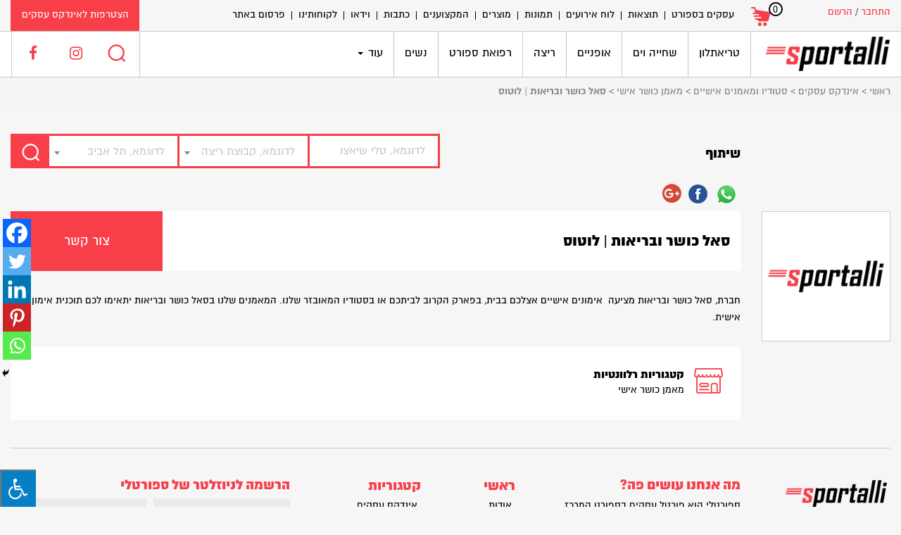

--- FILE ---
content_type: text/html; charset=UTF-8
request_url: https://sportalli.co.il/business-index/%D7%A1%D7%90%D7%9C-%D7%9B%D7%95%D7%A9%D7%A8-%D7%95%D7%91%D7%A8%D7%99%D7%90%D7%95%D7%AA-%D7%9C%D7%95%D7%98%D7%95%D7%A1/
body_size: 22871
content:
<!doctype html>
<!--[if lt IE 7]>
<html class="no-js ie6 oldie" dir="rtl" lang="he-IL"> <![endif]-->
<!--[if IE 7]>
<html class="no-js ie7 oldie" dir="rtl" lang="he-IL"> <![endif]-->
<!--[if IE 8]>
<html class="no-js ie8 oldie" dir="rtl" lang="he-IL"> <![endif]-->
<!--[if gt IE 8]><!-->
<html dir="rtl" lang="he-IL"> <!--<![endif]-->
<head>

    <meta http-equiv="X-UA-Compatible" content="IE=edge,chrome=1">
    <meta charset="UTF-8"/>

    <link rel="alternate" type="application/rss+xml" title="ספורטלי RSS2 Feed"
          href="https://sportalli.co.il/feed/"/>
    <link rel="pingback" href="https://sportalli.co.il/xmlrpc.php"/>
    <meta name="viewport" content="width=device-width, initial-scale=1">
    <meta name='robots' content='index, follow, max-image-preview:large, max-snippet:-1, max-video-preview:-1' />

<!-- Google Tag Manager for WordPress by gtm4wp.com -->
<script data-cfasync="false" data-pagespeed-no-defer>
	var gtm4wp_datalayer_name = "dataLayer";
	var dataLayer = dataLayer || [];
</script>
<!-- End Google Tag Manager for WordPress by gtm4wp.com -->
	<!-- This site is optimized with the Yoast SEO plugin v20.6 - https://yoast.com/wordpress/plugins/seo/ -->
	<title>סאל כושר ובריאות | לוטוס - ספורטלי</title>
	<link rel="canonical" href="https://sportalli.co.il/business-index/סאל-כושר-ובריאות-לוטוס/" />
	<meta property="og:locale" content="he_IL" />
	<meta property="og:type" content="article" />
	<meta property="og:title" content="סאל כושר ובריאות | לוטוס - ספורטלי" />
	<meta property="og:description" content="חברת, סאל כושר ובריאות מציעה  אימונים אישיים אצלכם בבית, בפארק הקרוב לביתכם או בסטודיו המאובזר שלנו. המאמנים שלנו בסאל [&hellip;]" />
	<meta property="og:url" content="https://sportalli.co.il/business-index/סאל-כושר-ובריאות-לוטוס/" />
	<meta property="og:site_name" content="ספורטלי" />
	<meta name="twitter:card" content="summary_large_image" />
	<script type="application/ld+json" class="yoast-schema-graph">{"@context":"https://schema.org","@graph":[{"@type":"WebPage","@id":"https://sportalli.co.il/business-index/%d7%a1%d7%90%d7%9c-%d7%9b%d7%95%d7%a9%d7%a8-%d7%95%d7%91%d7%a8%d7%99%d7%90%d7%95%d7%aa-%d7%9c%d7%95%d7%98%d7%95%d7%a1/","url":"https://sportalli.co.il/business-index/%d7%a1%d7%90%d7%9c-%d7%9b%d7%95%d7%a9%d7%a8-%d7%95%d7%91%d7%a8%d7%99%d7%90%d7%95%d7%aa-%d7%9c%d7%95%d7%98%d7%95%d7%a1/","name":"סאל כושר ובריאות | לוטוס - ספורטלי","isPartOf":{"@id":"https://sportalli.co.il/#website"},"datePublished":"2017-09-02T15:47:13+00:00","dateModified":"2017-09-02T15:47:13+00:00","breadcrumb":{"@id":"https://sportalli.co.il/business-index/%d7%a1%d7%90%d7%9c-%d7%9b%d7%95%d7%a9%d7%a8-%d7%95%d7%91%d7%a8%d7%99%d7%90%d7%95%d7%aa-%d7%9c%d7%95%d7%98%d7%95%d7%a1/#breadcrumb"},"inLanguage":"he-IL","potentialAction":[{"@type":"ReadAction","target":["https://sportalli.co.il/business-index/%d7%a1%d7%90%d7%9c-%d7%9b%d7%95%d7%a9%d7%a8-%d7%95%d7%91%d7%a8%d7%99%d7%90%d7%95%d7%aa-%d7%9c%d7%95%d7%98%d7%95%d7%a1/"]}]},{"@type":"BreadcrumbList","@id":"https://sportalli.co.il/business-index/%d7%a1%d7%90%d7%9c-%d7%9b%d7%95%d7%a9%d7%a8-%d7%95%d7%91%d7%a8%d7%99%d7%90%d7%95%d7%aa-%d7%9c%d7%95%d7%98%d7%95%d7%a1/#breadcrumb","itemListElement":[{"@type":"ListItem","position":1,"name":"ראשי","item":"https://sportalli.co.il/"},{"@type":"ListItem","position":2,"name":"אינדקס עסקים","item":"https://sportalli.co.il/business-index/"},{"@type":"ListItem","position":3,"name":"סטודיו ומאמנים אישיים","item":"https://sportalli.co.il/business_category/%d7%9e%d7%90%d7%9e%d7%a0%d7%99-%d7%95%d7%9e%d7%93%d7%a8%d7%99%d7%9b%d7%99-%d7%9b%d7%95%d7%a9%d7%a8-%d7%95%d7%aa%d7%a0%d7%95%d7%a2%d7%94/"},{"@type":"ListItem","position":4,"name":"מאמן כושר אישי","item":"https://sportalli.co.il/business_category/%d7%9e%d7%90%d7%9e%d7%9f-%d7%9b%d7%95%d7%a9%d7%a8-%d7%90%d7%99%d7%a9%d7%99/"},{"@type":"ListItem","position":5,"name":"סאל כושר ובריאות | לוטוס"}]},{"@type":"WebSite","@id":"https://sportalli.co.il/#website","url":"https://sportalli.co.il/","name":"ספורטלי","description":"פורטל עסקים בספורט","publisher":{"@id":"https://sportalli.co.il/#organization"},"potentialAction":[{"@type":"SearchAction","target":{"@type":"EntryPoint","urlTemplate":"https://sportalli.co.il/?s={search_term_string}"},"query-input":"required name=search_term_string"}],"inLanguage":"he-IL"},{"@type":"Organization","@id":"https://sportalli.co.il/#organization","name":"ספורטלי","url":"https://sportalli.co.il/","logo":{"@type":"ImageObject","inLanguage":"he-IL","@id":"https://sportalli.co.il/#/schema/logo/image/","url":"https://sportalli.co.il/wp-content/uploads/2017/03/logo.png","contentUrl":"https://sportalli.co.il/wp-content/uploads/2017/03/logo.png","width":169,"height":48,"caption":"ספורטלי"},"image":{"@id":"https://sportalli.co.il/#/schema/logo/image/"}}]}</script>
	<!-- / Yoast SEO plugin. -->


<script type='application/javascript'  id='pys-version-script'>console.log('PixelYourSite Free version 11.1.5.2');</script>
<link rel='dns-prefetch' href='//maps.googleapis.com' />
<link rel='dns-prefetch' href='//maxcdn.bootstrapcdn.com' />
<link rel='dns-prefetch' href='//s.w.org' />
<link rel="alternate" type="application/rss+xml" title="ספורטלי &laquo; פיד‏" href="https://sportalli.co.il/feed/" />
<link rel="alternate" type="application/rss+xml" title="ספורטלי &laquo; פיד תגובות‏" href="https://sportalli.co.il/comments/feed/" />
<link rel='stylesheet' id='wp-block-library-rtl-css'  href='https://sportalli.co.il/wp-includes/css/dist/block-library/style-rtl.min.css' type='text/css' media='all' />
<link rel='stylesheet' id='wc-blocks-vendors-style-css'  href='https://sportalli.co.il/wp-content/plugins/woocommerce/packages/woocommerce-blocks/build/wc-blocks-vendors-style.css' type='text/css' media='all' />
<link rel='stylesheet' id='wc-blocks-style-rtl-css'  href='https://sportalli.co.il/wp-content/plugins/woocommerce/packages/woocommerce-blocks/build/wc-blocks-style-rtl.css' type='text/css' media='all' />
<style id='global-styles-inline-css' type='text/css'>
body{--wp--preset--color--black: #000000;--wp--preset--color--cyan-bluish-gray: #abb8c3;--wp--preset--color--white: #ffffff;--wp--preset--color--pale-pink: #f78da7;--wp--preset--color--vivid-red: #cf2e2e;--wp--preset--color--luminous-vivid-orange: #ff6900;--wp--preset--color--luminous-vivid-amber: #fcb900;--wp--preset--color--light-green-cyan: #7bdcb5;--wp--preset--color--vivid-green-cyan: #00d084;--wp--preset--color--pale-cyan-blue: #8ed1fc;--wp--preset--color--vivid-cyan-blue: #0693e3;--wp--preset--color--vivid-purple: #9b51e0;--wp--preset--gradient--vivid-cyan-blue-to-vivid-purple: linear-gradient(135deg,rgba(6,147,227,1) 0%,rgb(155,81,224) 100%);--wp--preset--gradient--light-green-cyan-to-vivid-green-cyan: linear-gradient(135deg,rgb(122,220,180) 0%,rgb(0,208,130) 100%);--wp--preset--gradient--luminous-vivid-amber-to-luminous-vivid-orange: linear-gradient(135deg,rgba(252,185,0,1) 0%,rgba(255,105,0,1) 100%);--wp--preset--gradient--luminous-vivid-orange-to-vivid-red: linear-gradient(135deg,rgba(255,105,0,1) 0%,rgb(207,46,46) 100%);--wp--preset--gradient--very-light-gray-to-cyan-bluish-gray: linear-gradient(135deg,rgb(238,238,238) 0%,rgb(169,184,195) 100%);--wp--preset--gradient--cool-to-warm-spectrum: linear-gradient(135deg,rgb(74,234,220) 0%,rgb(151,120,209) 20%,rgb(207,42,186) 40%,rgb(238,44,130) 60%,rgb(251,105,98) 80%,rgb(254,248,76) 100%);--wp--preset--gradient--blush-light-purple: linear-gradient(135deg,rgb(255,206,236) 0%,rgb(152,150,240) 100%);--wp--preset--gradient--blush-bordeaux: linear-gradient(135deg,rgb(254,205,165) 0%,rgb(254,45,45) 50%,rgb(107,0,62) 100%);--wp--preset--gradient--luminous-dusk: linear-gradient(135deg,rgb(255,203,112) 0%,rgb(199,81,192) 50%,rgb(65,88,208) 100%);--wp--preset--gradient--pale-ocean: linear-gradient(135deg,rgb(255,245,203) 0%,rgb(182,227,212) 50%,rgb(51,167,181) 100%);--wp--preset--gradient--electric-grass: linear-gradient(135deg,rgb(202,248,128) 0%,rgb(113,206,126) 100%);--wp--preset--gradient--midnight: linear-gradient(135deg,rgb(2,3,129) 0%,rgb(40,116,252) 100%);--wp--preset--duotone--dark-grayscale: url('#wp-duotone-dark-grayscale');--wp--preset--duotone--grayscale: url('#wp-duotone-grayscale');--wp--preset--duotone--purple-yellow: url('#wp-duotone-purple-yellow');--wp--preset--duotone--blue-red: url('#wp-duotone-blue-red');--wp--preset--duotone--midnight: url('#wp-duotone-midnight');--wp--preset--duotone--magenta-yellow: url('#wp-duotone-magenta-yellow');--wp--preset--duotone--purple-green: url('#wp-duotone-purple-green');--wp--preset--duotone--blue-orange: url('#wp-duotone-blue-orange');--wp--preset--font-size--small: 13px;--wp--preset--font-size--medium: 20px;--wp--preset--font-size--large: 36px;--wp--preset--font-size--x-large: 42px;}.has-black-color{color: var(--wp--preset--color--black) !important;}.has-cyan-bluish-gray-color{color: var(--wp--preset--color--cyan-bluish-gray) !important;}.has-white-color{color: var(--wp--preset--color--white) !important;}.has-pale-pink-color{color: var(--wp--preset--color--pale-pink) !important;}.has-vivid-red-color{color: var(--wp--preset--color--vivid-red) !important;}.has-luminous-vivid-orange-color{color: var(--wp--preset--color--luminous-vivid-orange) !important;}.has-luminous-vivid-amber-color{color: var(--wp--preset--color--luminous-vivid-amber) !important;}.has-light-green-cyan-color{color: var(--wp--preset--color--light-green-cyan) !important;}.has-vivid-green-cyan-color{color: var(--wp--preset--color--vivid-green-cyan) !important;}.has-pale-cyan-blue-color{color: var(--wp--preset--color--pale-cyan-blue) !important;}.has-vivid-cyan-blue-color{color: var(--wp--preset--color--vivid-cyan-blue) !important;}.has-vivid-purple-color{color: var(--wp--preset--color--vivid-purple) !important;}.has-black-background-color{background-color: var(--wp--preset--color--black) !important;}.has-cyan-bluish-gray-background-color{background-color: var(--wp--preset--color--cyan-bluish-gray) !important;}.has-white-background-color{background-color: var(--wp--preset--color--white) !important;}.has-pale-pink-background-color{background-color: var(--wp--preset--color--pale-pink) !important;}.has-vivid-red-background-color{background-color: var(--wp--preset--color--vivid-red) !important;}.has-luminous-vivid-orange-background-color{background-color: var(--wp--preset--color--luminous-vivid-orange) !important;}.has-luminous-vivid-amber-background-color{background-color: var(--wp--preset--color--luminous-vivid-amber) !important;}.has-light-green-cyan-background-color{background-color: var(--wp--preset--color--light-green-cyan) !important;}.has-vivid-green-cyan-background-color{background-color: var(--wp--preset--color--vivid-green-cyan) !important;}.has-pale-cyan-blue-background-color{background-color: var(--wp--preset--color--pale-cyan-blue) !important;}.has-vivid-cyan-blue-background-color{background-color: var(--wp--preset--color--vivid-cyan-blue) !important;}.has-vivid-purple-background-color{background-color: var(--wp--preset--color--vivid-purple) !important;}.has-black-border-color{border-color: var(--wp--preset--color--black) !important;}.has-cyan-bluish-gray-border-color{border-color: var(--wp--preset--color--cyan-bluish-gray) !important;}.has-white-border-color{border-color: var(--wp--preset--color--white) !important;}.has-pale-pink-border-color{border-color: var(--wp--preset--color--pale-pink) !important;}.has-vivid-red-border-color{border-color: var(--wp--preset--color--vivid-red) !important;}.has-luminous-vivid-orange-border-color{border-color: var(--wp--preset--color--luminous-vivid-orange) !important;}.has-luminous-vivid-amber-border-color{border-color: var(--wp--preset--color--luminous-vivid-amber) !important;}.has-light-green-cyan-border-color{border-color: var(--wp--preset--color--light-green-cyan) !important;}.has-vivid-green-cyan-border-color{border-color: var(--wp--preset--color--vivid-green-cyan) !important;}.has-pale-cyan-blue-border-color{border-color: var(--wp--preset--color--pale-cyan-blue) !important;}.has-vivid-cyan-blue-border-color{border-color: var(--wp--preset--color--vivid-cyan-blue) !important;}.has-vivid-purple-border-color{border-color: var(--wp--preset--color--vivid-purple) !important;}.has-vivid-cyan-blue-to-vivid-purple-gradient-background{background: var(--wp--preset--gradient--vivid-cyan-blue-to-vivid-purple) !important;}.has-light-green-cyan-to-vivid-green-cyan-gradient-background{background: var(--wp--preset--gradient--light-green-cyan-to-vivid-green-cyan) !important;}.has-luminous-vivid-amber-to-luminous-vivid-orange-gradient-background{background: var(--wp--preset--gradient--luminous-vivid-amber-to-luminous-vivid-orange) !important;}.has-luminous-vivid-orange-to-vivid-red-gradient-background{background: var(--wp--preset--gradient--luminous-vivid-orange-to-vivid-red) !important;}.has-very-light-gray-to-cyan-bluish-gray-gradient-background{background: var(--wp--preset--gradient--very-light-gray-to-cyan-bluish-gray) !important;}.has-cool-to-warm-spectrum-gradient-background{background: var(--wp--preset--gradient--cool-to-warm-spectrum) !important;}.has-blush-light-purple-gradient-background{background: var(--wp--preset--gradient--blush-light-purple) !important;}.has-blush-bordeaux-gradient-background{background: var(--wp--preset--gradient--blush-bordeaux) !important;}.has-luminous-dusk-gradient-background{background: var(--wp--preset--gradient--luminous-dusk) !important;}.has-pale-ocean-gradient-background{background: var(--wp--preset--gradient--pale-ocean) !important;}.has-electric-grass-gradient-background{background: var(--wp--preset--gradient--electric-grass) !important;}.has-midnight-gradient-background{background: var(--wp--preset--gradient--midnight) !important;}.has-small-font-size{font-size: var(--wp--preset--font-size--small) !important;}.has-medium-font-size{font-size: var(--wp--preset--font-size--medium) !important;}.has-large-font-size{font-size: var(--wp--preset--font-size--large) !important;}.has-x-large-font-size{font-size: var(--wp--preset--font-size--x-large) !important;}
</style>
<link rel='stylesheet' id='contact-form-7-css'  href='https://sportalli.co.il/wp-content/plugins/contact-form-7/includes/css/styles.css' type='text/css' media='all' />
<link rel='stylesheet' id='contact-form-7-rtl-css'  href='https://sportalli.co.il/wp-content/plugins/contact-form-7/includes/css/styles-rtl.css' type='text/css' media='all' />
<link rel='stylesheet' id='fontawsome-css'  href='//maxcdn.bootstrapcdn.com/font-awesome/4.6.3/css/font-awesome.min.css' type='text/css' media='all' />
<link rel='stylesheet' id='sogo_accessibility-css'  href='https://sportalli.co.il/wp-content/plugins/sogo-accessibility/public/css/sogo-accessibility-public.css' type='text/css' media='all' />
<link rel='stylesheet' id='woocommerce-layout-rtl-css'  href='https://sportalli.co.il/wp-content/plugins/woocommerce/assets/css/woocommerce-layout-rtl.css' type='text/css' media='all' />
<link rel='stylesheet' id='woocommerce-smallscreen-rtl-css'  href='https://sportalli.co.il/wp-content/plugins/woocommerce/assets/css/woocommerce-smallscreen-rtl.css' type='text/css' media='only screen and (max-width: 768px)' />
<link rel='stylesheet' id='woocommerce-general-rtl-css'  href='https://sportalli.co.il/wp-content/plugins/woocommerce/assets/css/woocommerce-rtl.css' type='text/css' media='all' />
<style id='woocommerce-inline-inline-css' type='text/css'>
.woocommerce form .form-row .required { visibility: visible; }
</style>
<link rel='stylesheet' id='facebook-login-css'  href='https://sportalli.co.il/wp-content/plugins/wp-facebook-login/public/css/facebook-login.css' type='text/css' media='all' />
<link rel='stylesheet' id='bootstrap-css'  href='https://sportalli.co.il/wp-content/themes/sportalli/assets/css/bootstrap.min.css' type='text/css' media='all' />
<link rel='stylesheet' id='bootstrap-rtl-css'  href='https://sportalli.co.il/wp-content/themes/sportalli/assets/css/bootstrap-rtl.min.css' type='text/css' media='all' />
<link rel='stylesheet' id='jqueryui-css-css'  href='https://sportalli.co.il/wp-content/themes/sportalli/assets/css/jquery-ui.css' type='text/css' media='all' />
<link rel='stylesheet' id='font-awesome-css'  href='https://sportalli.co.il/wp-content/themes/sportalli/assets/css/font-awesome.min.css' type='text/css' media='all' />
<link rel='stylesheet' id='css_calendar-css'  href='https://sportalli.co.il/wp-content/themes/sportalli/assets/css/jsCalendar.min.css' type='text/css' media='all' />
<link rel='stylesheet' id='dashicons-css'  href='https://sportalli.co.il/wp-includes/css/dashicons.min.css' type='text/css' media='all' />
<link rel='stylesheet' id='slick-css-css'  href='https://sportalli.co.il/wp-content/themes/sportalli/assets/css/slick.css' type='text/css' media='all' />
<link rel='stylesheet' id='slick-theme-css-css'  href='https://sportalli.co.il/wp-content/themes/sportalli/assets/css/slick-theme.css' type='text/css' media='all' />
<link rel='stylesheet' id='magnific-popup-css-css'  href='https://sportalli.co.il/wp-content/themes/sportalli/assets/css/magnific-popup.css' type='text/css' media='all' />
<link rel='stylesheet' id='select-two-css-css'  href='https://sportalli.co.il/wp-content/themes/sportalli/assets/css/select2.min.css' type='text/css' media='all' />
<link rel='stylesheet' id='main-css'  href='https://sportalli.co.il/wp-content/themes/sportalli/style.css' type='text/css' media='all' />
<link rel='stylesheet' id='wp-pagenavi-css'  href='https://sportalli.co.il/wp-content/plugins/wp-pagenavi/pagenavi-css.css' type='text/css' media='all' />
<link rel='stylesheet' id='heateor_sss_frontend_css-css'  href='https://sportalli.co.il/wp-content/plugins/sassy-social-share/public/css/sassy-social-share-public.css' type='text/css' media='all' />
<style id='heateor_sss_frontend_css-inline-css' type='text/css'>
.heateor_sss_button_instagram span.heateor_sss_svg,a.heateor_sss_instagram span.heateor_sss_svg{background:radial-gradient(circle at 30% 107%,#fdf497 0,#fdf497 5%,#fd5949 45%,#d6249f 60%,#285aeb 90%)}.heateor_sss_horizontal_sharing .heateor_sss_svg,.heateor_sss_standard_follow_icons_container .heateor_sss_svg{color:#fff;border-width:0px;border-style:solid;border-color:transparent}.heateor_sss_horizontal_sharing .heateorSssTCBackground{color:#666}.heateor_sss_horizontal_sharing span.heateor_sss_svg:hover,.heateor_sss_standard_follow_icons_container span.heateor_sss_svg:hover{border-color:transparent;}.heateor_sss_vertical_sharing span.heateor_sss_svg,.heateor_sss_floating_follow_icons_container span.heateor_sss_svg{color:#fff;border-width:0px;border-style:solid;border-color:transparent;}.heateor_sss_vertical_sharing .heateorSssTCBackground{color:#666;}.heateor_sss_vertical_sharing span.heateor_sss_svg:hover,.heateor_sss_floating_follow_icons_container span.heateor_sss_svg:hover{border-color:transparent;}@media screen and (max-width:783px) {.heateor_sss_vertical_sharing{display:none!important}}div.heateor_sss_mobile_footer{display:none;}@media screen and (max-width:783px){div.heateor_sss_bottom_sharing .heateorSssTCBackground{background-color:white}div.heateor_sss_bottom_sharing{width:100%!important;left:0!important;}div.heateor_sss_bottom_sharing a{width:20% !important;}div.heateor_sss_bottom_sharing .heateor_sss_svg{width: 100% !important;}div.heateor_sss_bottom_sharing div.heateorSssTotalShareCount{font-size:1em!important;line-height:28px!important}div.heateor_sss_bottom_sharing div.heateorSssTotalShareText{font-size:.7em!important;line-height:0px!important}div.heateor_sss_mobile_footer{display:block;height:40px;}.heateor_sss_bottom_sharing{padding:0!important;display:block!important;width:auto!important;bottom:-2px!important;top: auto!important;}.heateor_sss_bottom_sharing .heateor_sss_square_count{line-height:inherit;}.heateor_sss_bottom_sharing .heateorSssSharingArrow{display:none;}.heateor_sss_bottom_sharing .heateorSssTCBackground{margin-right:1.1em!important}}
</style>
<script type='text/javascript' src='https://sportalli.co.il/wp-includes/js/jquery/jquery.min.js' id='jquery-core-js'></script>
<script type='text/javascript' src='https://sportalli.co.il/wp-includes/js/jquery/jquery-migrate.min.js' id='jquery-migrate-js'></script>
<script type='text/javascript' id='facebook-login-js-extra'>
/* <![CDATA[ */
var fbl = {"ajaxurl":"https:\/\/sportalli.co.il\/wp-admin\/admin-ajax.php","site_url":"https:\/\/sportalli.co.il","scopes":"email,public_profile","appId":"206306739861751","l18n":{"chrome_ios_alert":"Please login into facebook and then click connect button again"}};
/* ]]> */
</script>
<script type='text/javascript' src='https://sportalli.co.il/wp-content/plugins/wp-facebook-login/public/js/facebook-login.js' id='facebook-login-js'></script>
<script type='text/javascript' id='js_calendar-js-extra'>
/* <![CDATA[ */
var sp_calendar_obj = {"ajax_url":"https:\/\/sportalli.co.il\/wp-admin\/admin-ajax.php","theme_url":"https:\/\/sportalli.co.il\/wp-content\/themes\/sportalli"};
/* ]]> */
</script>
<script type='text/javascript' src='https://sportalli.co.il/wp-content/themes/sportalli/assets/js/jsCalendar.min.js' id='js_calendar-js'></script>
<script type='text/javascript' src='https://sportalli.co.il/wp-content/themes/sportalli/assets/js/form-validator/jquery.form-validator.min.js' id='form-validator-js-js'></script>
<script type='text/javascript' src='https://sportalli.co.il/wp-content/themes/sportalli/assets/js/jquery.matchHeight-min.js' id='matchHeight-js-js'></script>
<script type='text/javascript' src='https://sportalli.co.il/wp-content/themes/sportalli/assets/js/slick.min.js' id='slick-js-js'></script>
<script type='text/javascript' src='https://sportalli.co.il/wp-content/themes/sportalli/assets/js/jquery.magnific-popup.min.js' id='magnific-popup-js-js'></script>
<script type='text/javascript' src='https://sportalli.co.il/wp-content/themes/sportalli/assets/js/business.single.js' id='business-js-js'></script>
<script type='text/javascript' src='https://sportalli.co.il/wp-content/themes/sportalli/assets/js/select2.min.js' id='select-two-js-js'></script>
<script type='text/javascript' src='https://sportalli.co.il/wp-content/plugins/pixelyoursite/dist/scripts/jquery.bind-first-0.2.3.min.js' id='jquery-bind-first-js'></script>
<script type='text/javascript' src='https://sportalli.co.il/wp-content/plugins/pixelyoursite/dist/scripts/js.cookie-2.1.3.min.js' id='js-cookie-pys-js'></script>
<script type='text/javascript' src='https://sportalli.co.il/wp-content/plugins/pixelyoursite/dist/scripts/tld.min.js' id='js-tld-js'></script>
<script type='text/javascript' id='pys-js-extra'>
/* <![CDATA[ */
var pysOptions = {"staticEvents":{"facebook":{"init_event":[{"delay":0,"type":"static","ajaxFire":false,"name":"PageView","pixelIds":["2962586130630970"],"eventID":"7f35d11a-7fab-47a7-a63a-ceba6bd5515d","params":{"page_title":"\u05e1\u05d0\u05dc \u05db\u05d5\u05e9\u05e8 \u05d5\u05d1\u05e8\u05d9\u05d0\u05d5\u05ea | \u05dc\u05d5\u05d8\u05d5\u05e1","post_type":"business_cpt","post_id":7355,"plugin":"PixelYourSite","user_role":"guest","event_url":"sportalli.co.il\/business-index\/%D7%A1%D7%90%D7%9C-%D7%9B%D7%95%D7%A9%D7%A8-%D7%95%D7%91%D7%A8%D7%99%D7%90%D7%95%D7%AA-%D7%9C%D7%95%D7%98%D7%95%D7%A1\/"},"e_id":"init_event","ids":[],"hasTimeWindow":false,"timeWindow":0,"woo_order":"","edd_order":""}]}},"dynamicEvents":{"automatic_event_form":{"facebook":{"delay":0,"type":"dyn","name":"Form","pixelIds":["2962586130630970"],"eventID":"bf9e06aa-b43b-41f2-a6c2-fc36fe410400","params":{"page_title":"\u05e1\u05d0\u05dc \u05db\u05d5\u05e9\u05e8 \u05d5\u05d1\u05e8\u05d9\u05d0\u05d5\u05ea | \u05dc\u05d5\u05d8\u05d5\u05e1","post_type":"business_cpt","post_id":7355,"plugin":"PixelYourSite","user_role":"guest","event_url":"sportalli.co.il\/business-index\/%D7%A1%D7%90%D7%9C-%D7%9B%D7%95%D7%A9%D7%A8-%D7%95%D7%91%D7%A8%D7%99%D7%90%D7%95%D7%AA-%D7%9C%D7%95%D7%98%D7%95%D7%A1\/"},"e_id":"automatic_event_form","ids":[],"hasTimeWindow":false,"timeWindow":0,"woo_order":"","edd_order":""}},"automatic_event_download":{"facebook":{"delay":0,"type":"dyn","name":"Download","extensions":["","doc","exe","js","pdf","ppt","tgz","zip","xls"],"pixelIds":["2962586130630970"],"eventID":"1b96b659-2f69-4097-8bc0-5f48020c88cf","params":{"page_title":"\u05e1\u05d0\u05dc \u05db\u05d5\u05e9\u05e8 \u05d5\u05d1\u05e8\u05d9\u05d0\u05d5\u05ea | \u05dc\u05d5\u05d8\u05d5\u05e1","post_type":"business_cpt","post_id":7355,"plugin":"PixelYourSite","user_role":"guest","event_url":"sportalli.co.il\/business-index\/%D7%A1%D7%90%D7%9C-%D7%9B%D7%95%D7%A9%D7%A8-%D7%95%D7%91%D7%A8%D7%99%D7%90%D7%95%D7%AA-%D7%9C%D7%95%D7%98%D7%95%D7%A1\/"},"e_id":"automatic_event_download","ids":[],"hasTimeWindow":false,"timeWindow":0,"woo_order":"","edd_order":""}},"automatic_event_comment":{"facebook":{"delay":0,"type":"dyn","name":"Comment","pixelIds":["2962586130630970"],"eventID":"3076e7c7-bb49-40ac-892b-ebe2ca9b259d","params":{"page_title":"\u05e1\u05d0\u05dc \u05db\u05d5\u05e9\u05e8 \u05d5\u05d1\u05e8\u05d9\u05d0\u05d5\u05ea | \u05dc\u05d5\u05d8\u05d5\u05e1","post_type":"business_cpt","post_id":7355,"plugin":"PixelYourSite","user_role":"guest","event_url":"sportalli.co.il\/business-index\/%D7%A1%D7%90%D7%9C-%D7%9B%D7%95%D7%A9%D7%A8-%D7%95%D7%91%D7%A8%D7%99%D7%90%D7%95%D7%AA-%D7%9C%D7%95%D7%98%D7%95%D7%A1\/"},"e_id":"automatic_event_comment","ids":[],"hasTimeWindow":false,"timeWindow":0,"woo_order":"","edd_order":""}},"woo_add_to_cart_on_button_click":{"facebook":{"delay":0,"type":"dyn","name":"AddToCart","pixelIds":["2962586130630970"],"eventID":"bb7e9815-0946-4d7f-bb1d-ca23776c2fa6","params":{"page_title":"\u05e1\u05d0\u05dc \u05db\u05d5\u05e9\u05e8 \u05d5\u05d1\u05e8\u05d9\u05d0\u05d5\u05ea | \u05dc\u05d5\u05d8\u05d5\u05e1","post_type":"business_cpt","post_id":7355,"plugin":"PixelYourSite","user_role":"guest","event_url":"sportalli.co.il\/business-index\/%D7%A1%D7%90%D7%9C-%D7%9B%D7%95%D7%A9%D7%A8-%D7%95%D7%91%D7%A8%D7%99%D7%90%D7%95%D7%AA-%D7%9C%D7%95%D7%98%D7%95%D7%A1\/"},"e_id":"woo_add_to_cart_on_button_click","ids":[],"hasTimeWindow":false,"timeWindow":0,"woo_order":"","edd_order":""}}},"triggerEvents":[],"triggerEventTypes":[],"facebook":{"pixelIds":["2962586130630970"],"advancedMatching":[],"advancedMatchingEnabled":false,"removeMetadata":false,"wooVariableAsSimple":false,"serverApiEnabled":false,"wooCRSendFromServer":false,"send_external_id":null,"enabled_medical":false,"do_not_track_medical_param":["event_url","post_title","page_title","landing_page","content_name","categories","category_name","tags"],"meta_ldu":false},"debug":"","siteUrl":"https:\/\/sportalli.co.il","ajaxUrl":"https:\/\/sportalli.co.il\/wp-admin\/admin-ajax.php","ajax_event":"a0b48ee571","enable_remove_download_url_param":"1","cookie_duration":"7","last_visit_duration":"60","enable_success_send_form":"","ajaxForServerEvent":"1","ajaxForServerStaticEvent":"1","useSendBeacon":"1","send_external_id":"1","external_id_expire":"180","track_cookie_for_subdomains":"1","google_consent_mode":"1","gdpr":{"ajax_enabled":false,"all_disabled_by_api":false,"facebook_disabled_by_api":false,"analytics_disabled_by_api":false,"google_ads_disabled_by_api":false,"pinterest_disabled_by_api":false,"bing_disabled_by_api":false,"reddit_disabled_by_api":false,"externalID_disabled_by_api":false,"facebook_prior_consent_enabled":true,"analytics_prior_consent_enabled":true,"google_ads_prior_consent_enabled":null,"pinterest_prior_consent_enabled":true,"bing_prior_consent_enabled":true,"cookiebot_integration_enabled":false,"cookiebot_facebook_consent_category":"marketing","cookiebot_analytics_consent_category":"statistics","cookiebot_tiktok_consent_category":"marketing","cookiebot_google_ads_consent_category":"marketing","cookiebot_pinterest_consent_category":"marketing","cookiebot_bing_consent_category":"marketing","consent_magic_integration_enabled":false,"real_cookie_banner_integration_enabled":false,"cookie_notice_integration_enabled":false,"cookie_law_info_integration_enabled":false,"analytics_storage":{"enabled":true,"value":"granted","filter":false},"ad_storage":{"enabled":true,"value":"granted","filter":false},"ad_user_data":{"enabled":true,"value":"granted","filter":false},"ad_personalization":{"enabled":true,"value":"granted","filter":false}},"cookie":{"disabled_all_cookie":false,"disabled_start_session_cookie":false,"disabled_advanced_form_data_cookie":false,"disabled_landing_page_cookie":false,"disabled_first_visit_cookie":false,"disabled_trafficsource_cookie":false,"disabled_utmTerms_cookie":false,"disabled_utmId_cookie":false},"tracking_analytics":{"TrafficSource":"direct","TrafficLanding":"undefined","TrafficUtms":[],"TrafficUtmsId":[]},"GATags":{"ga_datalayer_type":"default","ga_datalayer_name":"dataLayerPYS"},"woo":{"enabled":true,"enabled_save_data_to_orders":true,"addToCartOnButtonEnabled":true,"addToCartOnButtonValueEnabled":true,"addToCartOnButtonValueOption":"price","singleProductId":null,"removeFromCartSelector":"form.woocommerce-cart-form .remove","addToCartCatchMethod":"add_cart_js","is_order_received_page":false,"containOrderId":false},"edd":{"enabled":false},"cache_bypass":"1768965661"};
/* ]]> */
</script>
<script type='text/javascript' src='https://sportalli.co.il/wp-content/plugins/pixelyoursite/dist/scripts/public.js' id='pys-js'></script>
<link rel="https://api.w.org/" href="https://sportalli.co.il/wp-json/" /><link rel="alternate" type="application/json" href="https://sportalli.co.il/wp-json/wp/v2/business/7355" /><link rel="alternate" type="application/json+oembed" href="https://sportalli.co.il/wp-json/oembed/1.0/embed?url=https%3A%2F%2Fsportalli.co.il%2Fbusiness-index%2F%25d7%25a1%25d7%2590%25d7%259c-%25d7%259b%25d7%2595%25d7%25a9%25d7%25a8-%25d7%2595%25d7%2591%25d7%25a8%25d7%2599%25d7%2590%25d7%2595%25d7%25aa-%25d7%259c%25d7%2595%25d7%2598%25d7%2595%25d7%25a1%2F" />
<link rel="alternate" type="text/xml+oembed" href="https://sportalli.co.il/wp-json/oembed/1.0/embed?url=https%3A%2F%2Fsportalli.co.il%2Fbusiness-index%2F%25d7%25a1%25d7%2590%25d7%259c-%25d7%259b%25d7%2595%25d7%25a9%25d7%25a8-%25d7%2595%25d7%2591%25d7%25a8%25d7%2599%25d7%2590%25d7%2595%25d7%25aa-%25d7%259c%25d7%2595%25d7%2598%25d7%2595%25d7%25a1%2F&#038;format=xml" />
<meta name="generator" content="Site Kit by Google 1.121.0" /><meta name="facebook-domain-verification" content="iczbnh2qk9n6olva98q80a44zpan90" /><link rel="dns-prefetch" href="//connect.facebook.net" />

<!-- Google Tag Manager for WordPress by gtm4wp.com -->
<!-- GTM Container placement set to footer -->
<script data-cfasync="false" data-pagespeed-no-defer type="text/javascript">
	var dataLayer_content = {"pagePostType":"business_cpt","pagePostType2":"single-business_cpt","pagePostAuthor":"טלי שיאצו"};
	dataLayer.push( dataLayer_content );
</script>
<script data-cfasync="false">
(function(w,d,s,l,i){w[l]=w[l]||[];w[l].push({'gtm.start':
new Date().getTime(),event:'gtm.js'});var f=d.getElementsByTagName(s)[0],
j=d.createElement(s),dl=l!='dataLayer'?'&l='+l:'';j.async=true;j.src=
'//www.googletagmanager.com/gtm.js?id='+i+dl;f.parentNode.insertBefore(j,f);
})(window,document,'script','dataLayer','GTM-W58KBD3');
</script>
<!-- End Google Tag Manager for WordPress by gtm4wp.com -->
<link rel="prefetch" href="https://sportalli.co.il/wp-content/themes/sportalli/assets/images/loader.gif" />
	<noscript><style>.woocommerce-product-gallery{ opacity: 1 !important; }</style></noscript>
	
<!-- Google AdSense meta tags added by Site Kit -->
<meta name="google-adsense-platform-account" content="ca-host-pub-2644536267352236">
<meta name="google-adsense-platform-domain" content="sitekit.withgoogle.com">
<!-- End Google AdSense meta tags added by Site Kit -->

<!-- Meta Pixel Code -->
<script type='text/javascript'>
!function(f,b,e,v,n,t,s){if(f.fbq)return;n=f.fbq=function(){n.callMethod?
n.callMethod.apply(n,arguments):n.queue.push(arguments)};if(!f._fbq)f._fbq=n;
n.push=n;n.loaded=!0;n.version='2.0';n.queue=[];t=b.createElement(e);t.async=!0;
t.src=v;s=b.getElementsByTagName(e)[0];s.parentNode.insertBefore(t,s)}(window,
document,'script','https://connect.facebook.net/en_US/fbevents.js');
</script>
<!-- End Meta Pixel Code -->
<script type='text/javascript'>var url = window.location.origin + '?ob=open-bridge';
            fbq('set', 'openbridge', '2962586130630970', url);
fbq('init', '2962586130630970', {}, {
    "agent": "wordpress-6.0.11-4.1.5"
})</script><script type='text/javascript'>
    fbq('track', 'PageView', []);
  </script>      <meta name="onesignal" content="wordpress-plugin"/>
            <script>

      window.OneSignalDeferred = window.OneSignalDeferred || [];

      OneSignalDeferred.push(function(OneSignal) {
        var oneSignal_options = {};
        window._oneSignalInitOptions = oneSignal_options;

        oneSignal_options['serviceWorkerParam'] = { scope: '/' };
oneSignal_options['serviceWorkerPath'] = 'OneSignalSDKWorker.js.php';

        OneSignal.Notifications.setDefaultUrl("https://sportalli.co.il");

        oneSignal_options['wordpress'] = true;
oneSignal_options['appId'] = '8ae2decb-6c94-4227-a5cc-9db5de7566ca';
oneSignal_options['allowLocalhostAsSecureOrigin'] = true;
oneSignal_options['welcomeNotification'] = { };
oneSignal_options['welcomeNotification']['title'] = "";
oneSignal_options['welcomeNotification']['message'] = "תודה רבה על ההרשמה";
oneSignal_options['path'] = "https://sportalli.co.il/wp-content/plugins/onesignal-free-web-push-notifications/sdk_files/";
oneSignal_options['safari_web_id'] = "web.onesignal.auto.34f3144b-3497-4c5c-a43c-a5d9eb9bdd56";
oneSignal_options['promptOptions'] = { };
oneSignal_options['promptOptions']['actionMessage'] = "רוצה לשלוח אליך עדכונים על תוכן חדש";
oneSignal_options['promptOptions']['exampleNotificationTitleDesktop'] = "דוגמא להתראה";
oneSignal_options['promptOptions']['exampleNotificationMessageDesktop'] = "ההתראות יופיעו בדפדפן שלך";
oneSignal_options['promptOptions']['exampleNotificationTitleMobile'] = "דוגמא לכותרת של התראה";
oneSignal_options['promptOptions']['exampleNotificationMessageMobile'] = "ההתראות יופיעו בנייד שלך";
oneSignal_options['promptOptions']['exampleNotificationCaption'] = "(תמיד תהיה לך אפשרות להסיר את עצמך)";
oneSignal_options['promptOptions']['acceptButtonText'] = "המשך";
oneSignal_options['promptOptions']['cancelButtonText'] = "לא תודה";
oneSignal_options['promptOptions']['siteName'] = "http://sportalli.co.il";
oneSignal_options['promptOptions']['autoAcceptTitle'] = "אשר";
oneSignal_options['notifyButton'] = { };
oneSignal_options['notifyButton']['enable'] = true;
oneSignal_options['notifyButton']['position'] = 'bottom-right';
oneSignal_options['notifyButton']['theme'] = 'default';
oneSignal_options['notifyButton']['size'] = 'medium';
oneSignal_options['notifyButton']['showCredit'] = true;
oneSignal_options['notifyButton']['text'] = {};
oneSignal_options['notifyButton']['text']['tip.state.unsubscribed'] = 'הרשמה להתראות דפדפן';
oneSignal_options['notifyButton']['text']['tip.state.subscribed'] = 'ביטלת הרשמה להתראות בדפדפן';
oneSignal_options['notifyButton']['text']['message.action.subscribed'] = 'תודה רבה על ההרשמה!';
oneSignal_options['notifyButton']['text']['message.action.unsubscribed'] = 'לא יישלחו אליך התראות יותר';
oneSignal_options['notifyButton']['text']['dialog.main.button.subscribe'] = 'הרשמה';
oneSignal_options['notifyButton']['text']['dialog.main.button.unsubscribe'] = 'הסרה';
              OneSignal.init(window._oneSignalInitOptions);
                    });

      function documentInitOneSignal() {
        var oneSignal_elements = document.getElementsByClassName("OneSignal-prompt");

        var oneSignalLinkClickHandler = function(event) { OneSignal.Notifications.requestPermission(); event.preventDefault(); };        for(var i = 0; i < oneSignal_elements.length; i++)
          oneSignal_elements[i].addEventListener('click', oneSignalLinkClickHandler, false);
      }

      if (document.readyState === 'complete') {
           documentInitOneSignal();
      }
      else {
           window.addEventListener("load", function(event){
               documentInitOneSignal();
          });
      }
    </script>
<link rel="icon" href="https://sportalli.co.il/wp-content/uploads/2017/07/fav.png" sizes="32x32" />
<link rel="icon" href="https://sportalli.co.il/wp-content/uploads/2017/07/fav.png" sizes="192x192" />
<link rel="apple-touch-icon" href="https://sportalli.co.il/wp-content/uploads/2017/07/fav.png" />
<meta name="msapplication-TileImage" content="https://sportalli.co.il/wp-content/uploads/2017/07/fav.png" />
		<style type="text/css" id="wp-custom-css">
			.fbl-button {
	position: relative;
}
.fb_overlay_sp {
		position: absolute;
		left: 0;
		top: 0;
		width: 100%;
		height: 100%;
		background: rgba(255, 255, 255, 0.5);
		display: block;
	}		</style>
		
    <!--[if lt IE 9]>
    <script src="https://sportalli.co.il/wp-content/themes/sportalli/assets/js/html5shiv.js"></script>
    <![endif]-->

    <!-- Global site tag (gtag.js) - Google Analytics -->
    <script async src="https://www.googletagmanager.com/gtag/js?id=UA-107890884-1"></script>
    <script>
        window.dataLayer = window.dataLayer || [];
        function gtag(){dataLayer.push(arguments);}
        gtag('js', new Date());

        gtag('config', 'UA-107890884-1');
    </script>
<!-- Facebook Pixel Code -->

    <!-- Hotjar Tracking Code for https://sportalli.co.il/ -->
    <script>
        (function(h,o,t,j,a,r){
            h.hj=h.hj||function(){(h.hj.q=h.hj.q||[]).push(arguments)};
            h._hjSettings={hjid:676466,hjsv:6};
            a=o.getElementsByTagName('head')[0];
            r=o.createElement('script');r.async=1;
            r.src=t+h._hjSettings.hjid+j+h._hjSettings.hjsv;
            a.appendChild(r);
        })(window,document,'https://static.hotjar.com/c/hotjar-','.js?sv=');
    </script>

<script>
  !function(f,b,e,v,n,t,s)
  {if(f.fbq)return;n=f.fbq=function(){n.callMethod?
  n.callMethod.apply(n,arguments):n.queue.push(arguments)};
  if(!f._fbq)f._fbq=n;n.push=n;n.loaded=!0;n.version='2.0';
  n.queue=[];t=b.createElement(e);t.async=!0;
  t.src=v;s=b.getElementsByTagName(e)[0];
  s.parentNode.insertBefore(t,s)}(window, document,'script',
  'https://connect.facebook.net/en_US/fbevents.js');
  fbq('init', '1548503235234901');
  fbq('track', 'PageView');
</script>
<noscript><img height="1" width="1" style="display:none"
  src="https://www.facebook.com/tr?id=1548503235234901&ev=PageView&noscript=1"
/></noscript>
<!-- End Facebook Pixel Code -->
<meta name="google-site-verification" content="me9swvxnx3Ot-VKiCKvCvkgmT8LtyHZIjPjectre1oA" />
</head>
<body itemscope="" itemtype="http://schema.org/WebPage" class="rtl business_cpt-template-default single single-business_cpt postid-7355 wp-custom-logo theme-sportalli woocommerce-no-js">

<div id="fb-root"></div>
<script>(function(d, s, id) {
        var js, fjs = d.getElementsByTagName(s)[0];
        if (d.getElementById(id)) return;
        js = d.createElement(s); js.id = id;
        js.src = "//connect.facebook.net/he_IL/sdk.js#xfbml=1&version=v2.10&appId=206306739861751";
        fjs.parentNode.insertBefore(js, fjs);
    }(document, 'script', 'facebook-jssdk'));</script>


<a class="skip-link screen-reader-text" href="#page_content">דלג לתוכן</a>
<header id="header" role="banner" itemscope="itemscope" itemtype="http://schema.org/WPHeader">
    <div class="container">
        <div id="topMenu" class="row">

            <button type="button" class="navbar-toggle collapsed top_menu_btn" data-toggle="collapse"
                    data-target="#st-navbar-collapse-top" aria-expanded="false">
                <span>ניווט <i class="fa fa-angle-down" aria-hidden="true"></i></span>
            </button>

            <div class="top_header_social_icons">
                <ul id="business-info">
                    <li class="col-sm-4 col-xs-4"><label for="searchBarTogglee" title="החלף מצב סרגל החיפוש" aria-label="החלף מצב סרגל החיפוש">
							<a class="searchBarTogglee" href="#"><i class="fa fa-search" aria-hidden="true"></i></a></label></li>
                    <li class="col-sm-4 col-xs-4"><a target="_blank" href="https://www.instagram.com/tallishiatu_sportalli/"><i class="fa fa-instagram" aria-hidden="true"></i>
	</a></li><li class="col-sm-4 col-xs-4"><a target="_blank" href="https://www.facebook.com/SportalliIsrael"><i class="fa fa-facebook" aria-hidden="true"></i>
</a></li>                </ul>
            </div>

            <div class="col-sm-2 col-xs-12 header_user_area">
                <div class="">
                    <div class="col-xs-8 col-sm-9 hide_small" id="userWelcome">
                        <a href="https://sportalli.co.il/member-login">התחבר</a> / <a href="https://sportalli.co.il/member-register">הרשם</a>                    </div>

                    <a class="" href="https://sportalli.co.il/cart-2/" title="צפייה בעגלת הקניות">
                        <i id="cart" class="col-xs-4 col-sm-3 pull-left fa fa-cart-new sprites"
                           aria-hidden="true">

                                                        <span class="cart-customlocation">
                                0                            </span>

                        </i>
                    </a>

                </div>
            </div>

            <div class="col-sm-2 col-xs-12 pull-left top_menu_biz_reg hide_small">
                <a href="https://sportalli.co.il/%d7%a8%d7%99%d7%a9%d7%95%d7%9d-%d7%9c%d7%90%d7%99%d7%a0%d7%93%d7%a7%d7%a1-%d7%a2%d7%a1%d7%a7%d7%99%d7%9d/" id="joinIndex">
                    הצטרפות לאינדקס עסקים                </a>
            </div>
            <div class="col-sm-8 col-xs-12 no-padding top_menu_col" itemscope="itemscope" itemtype="http://schema.org/SiteNavigationElement">
                <div id="st-navbar-collapse-top" class="collapse navbar-collapse">
                    <a href="https://sportalli.co.il/%d7%a8%d7%99%d7%a9%d7%95%d7%9d-%d7%9c%d7%90%d7%99%d7%a0%d7%93%d7%a7%d7%a1-%d7%a2%d7%a1%d7%a7%d7%99%d7%9d/" id="joinIndex" class="display_small">
                        הצטרפות לאינדקס עסקים                    </a>
                    <div class="display_small" id="userWelcome">
                        <a href="https://sportalli.co.il/member-login">התחבר</a> / <a href="https://sportalli.co.il/member-register">הרשם</a>                    </div>
                    <div class="menu-%d7%aa%d7%a4%d7%a8%d7%99%d7%98-%d7%a2%d7%9c%d7%99%d7%95%d7%9f-container"><ul id="menu-%d7%aa%d7%a4%d7%a8%d7%99%d7%98-%d7%a2%d7%9c%d7%99%d7%95%d7%9f" class="nav navbar-nav accessibility_menu"><li id="menu-item-1757" class="menu-item menu-item-type-post_type_archive menu-item-object-business_cpt menu-item-1757"><a title="עסקים בספורט" href="https://sportalli.co.il/business-index/">עסקים בספורט</a></li>
<li id="menu-item-932" class="menu-item menu-item-type-post_type menu-item-object-page menu-item-932"><a title="תוצאות" href="https://sportalli.co.il/%d7%aa%d7%95%d7%a6%d7%90%d7%95%d7%aa/">תוצאות</a></li>
<li id="menu-item-3845" class="menu-item menu-item-type-post_type_archive menu-item-object-events menu-item-3845"><a title="לוח אירועים" href="https://sportalli.co.il/events/">לוח אירועים</a></li>
<li id="menu-item-8054" class="menu-item menu-item-type-post_type menu-item-object-page menu-item-8054"><a title="תמונות" href="https://sportalli.co.il/%d7%92%d7%9c%d7%a8%d7%99%d7%94/">תמונות</a></li>
<li id="menu-item-942" class="menu-item menu-item-type-post_type menu-item-object-page menu-item-942"><a title="מוצרים" href="https://sportalli.co.il/%d7%9e%d7%95%d7%a6%d7%a8%d7%99%d7%9d/">מוצרים</a></li>
<li id="menu-item-7662" class="menu-item menu-item-type-post_type menu-item-object-page menu-item-7662"><a title="המקצוענים" href="https://sportalli.co.il/%d7%94%d7%9e%d7%a7%d7%a6%d7%95%d7%a2%d7%a0%d7%99%d7%9d/">המקצוענים</a></li>
<li id="menu-item-935" class="menu-item menu-item-type-post_type menu-item-object-page current_page_parent menu-item-935"><a title="כתבות" href="https://sportalli.co.il/%d7%9b%d7%9c-%d7%94%d7%9b%d7%aa%d7%91%d7%95%d7%aa/">כתבות</a></li>
<li id="menu-item-7519" class="menu-item menu-item-type-post_type_archive menu-item-object-videos menu-item-7519"><a title="וידאו" href="https://sportalli.co.il/videos/">וידאו</a></li>
<li id="menu-item-943" class="menu-item menu-item-type-post_type menu-item-object-page menu-item-943"><a title="לקוחותינו" href="https://sportalli.co.il/%d7%91%d7%99%d7%9f-%d7%9c%d7%a7%d7%95%d7%97%d7%95%d7%aa%d7%99%d7%a0%d7%95/">לקוחותינו</a></li>
<li id="menu-item-931" class="menu-item menu-item-type-post_type menu-item-object-page menu-item-931"><a title="פרסום באתר" href="https://sportalli.co.il/%d7%a4%d7%a8%d7%a1%d7%95%d7%9d-%d7%91%d7%90%d7%aa%d7%a8/">פרסום באתר</a></li>
</ul></div>                </div>
            </div>

            <div class="col-xs-12 search_drop">
                <div class="row">
                    <input class="hidden" type="checkbox" id="searchBarTogglee" name="searchBarTogglee"/>
                    <div id="searchBar" class="two" aria-hidden="true" role="alert">
                        <form action=";/index.php" method="get"
                              onsubmit="location.href='/search/' + encodeURIComponent(this.s.value).replace(/%20/g, '+'); return false;"
                              class="text-center">
                            <label for="searchBarTogglee" class="pull-left">
                                <a class="searchBarTogglee" href="#"><i title="סגור סרגל החיפוש"
                                                                    class="dashicons dashicons-no-alt"></i></a>
                            </label>
                            <label class="screen-reader-text"
                                   for="search_text">הכנס טקסט לחיפוש</label>
                            <input type="search" name="s" id="search_text"
                                   placeholder="הקלד משהו כדי לחפש..."/>
                            <input type="submit" value="חפש" />
                        </form>
                    </div>
                </div>
            </div>

        </div>
    </div>
</header>
<div class="stickyHeader" id="menu">
    <div id="menu2">
        <nav class="navbar container" role="navigation">
            <div class="row">
                <!-- Brand and toggle get grouped for better mobile display -->
                <div class="logo col-sm-2 col-xs-6" itemscope itemtype="http://schema.org/Organization">
                    <a href="https://sportalli.co.il/" class="navbar-brand" rel="home"><img width="359" height="100" src="https://sportalli.co.il/wp-content/uploads/2017/04/cropped-logo.png" class="custom-logo" alt="ספורטלי" srcset="https://sportalli.co.il/wp-content/uploads/2017/04/cropped-logo.png 359w, https://sportalli.co.il/wp-content/uploads/2017/04/cropped-logo-300x84.png 300w, https://sportalli.co.il/wp-content/uploads/2017/04/cropped-logo-280x78.png 280w" sizes="(max-width: 359px) 100vw, 359px" /></a>                                    </div>
                <div class="navbar-header col-xs-6 main_menu_navbar_btn">
                    <button type="button" class="navbar-toggle collapsed" data-toggle="collapse"
                            data-target="#st-navbar-collapse-main" aria-expanded="false">
                        <span class="sr-only">Toggle navigation</span>
                        <span class="icon-bar"></span>
                        <span class="icon-bar icon-bar-two"></span>
                        <span class="icon-bar"></span>
                    </button>
                </div>
                <div class="col-xs-12 col-sm-8 no-padding main_menu_navbar_col" role="navigation" itemscope="itemscope"
                     itemtype="http://schema.org/SiteNavigationElement">
                    <div id="st-navbar-collapse-main" class="collapse navbar-collapse"><ul id="menu-%d7%aa%d7%a4%d7%a8%d7%99%d7%98-%d7%a8%d7%90%d7%a9%d7%99" class="nav navbar-nav accessibility_menu"><li id="menu-item-7236" class="menu-item menu-item-type-post_type menu-item-object-page menu-item-7236"><a title="טריאתלון" href="https://sportalli.co.il/%d7%98%d7%a8%d7%99%d7%90%d7%aa%d7%9c%d7%95%d7%9f-%d7%a8%d7%90%d7%a9%d7%99/">טריאתלון</a></li>
<li id="menu-item-7337" class="menu-item menu-item-type-post_type menu-item-object-page menu-item-7337"><a title="שחייה וים" href="https://sportalli.co.il/%d7%a9%d7%97%d7%99%d7%99%d7%94-%d7%95%d7%99%d7%9d/">שחייה וים</a></li>
<li id="menu-item-7336" class="menu-item menu-item-type-post_type menu-item-object-page menu-item-7336"><a title="אופניים" href="https://sportalli.co.il/%d7%90%d7%95%d7%a4%d7%a0%d7%99%d7%99%d7%9d/">אופניים</a></li>
<li id="menu-item-7335" class="menu-item menu-item-type-post_type menu-item-object-page menu-item-7335"><a title="ריצה" href="https://sportalli.co.il/%d7%a8%d7%99%d7%a6%d7%94-%d7%a8%d7%90%d7%a9%d7%99/">ריצה</a></li>
<li id="menu-item-7463" class="menu-item menu-item-type-post_type menu-item-object-page menu-item-7463"><a title="רפואת ספורט" href="https://sportalli.co.il/%d7%a8%d7%a4%d7%95%d7%90%d7%aa-%d7%a1%d7%a4%d7%95%d7%a8%d7%98-%d7%a8%d7%90%d7%a9%d7%99/">רפואת ספורט</a></li>
<li id="menu-item-7493" class="menu-item menu-item-type-post_type menu-item-object-page menu-item-7493"><a title="נשים" href="https://sportalli.co.il/%d7%a0%d7%a9%d7%99%d7%9d-%d7%a8%d7%90%d7%a9%d7%99/">נשים</a></li>
<li id="menu-item-229" class="menu-item menu-item-type-custom menu-item-object-custom menu-item-has-children menu-item-229 dropdown"><a title="עוד" href="#" data-toggle="dropdown" class="dropdown-toggle" aria-haspopup="true">עוד <span class="caret"></span></a>
<ul role="menu" class=" dropdown-menu">
	<li id="menu-item-11399" class="menu-item menu-item-type-post_type menu-item-object-page menu-item-11399"><a title="טיפוח ופארם" href="https://sportalli.co.il/%d7%98%d7%99%d7%a4%d7%95%d7%97-%d7%95%d7%a4%d7%90%d7%a8%d7%9d/">טיפוח ופארם</a></li>
	<li id="menu-item-7496" class="menu-item menu-item-type-post_type menu-item-object-page menu-item-7496"><a title="תזונה ומתכונים" href="https://sportalli.co.il/%d7%aa%d7%96%d7%95%d7%a0%d7%94-%d7%95%d7%9e%d7%aa%d7%9b%d7%95%d7%a0%d7%99%d7%9d/">תזונה ומתכונים</a></li>
	<li id="menu-item-7495" class="menu-item menu-item-type-post_type menu-item-object-page menu-item-7495"><a title="ילדים ונוער" href="https://sportalli.co.il/%d7%99%d7%9c%d7%93%d7%99%d7%9d-%d7%95%d7%a0%d7%95%d7%a2%d7%a8/">ילדים ונוער</a></li>
</ul>
</li>
</ul></div>                </div>

                <div class="col-xs-12 col-sm-2 bottom-align-text header_social_icons">
                    <ul id="business-info">
                        <li class="col-sm-4 col-xs-4"><label for="searchBarToggle" title="החלף מצב סרגל החיפוש" aria-label="החלף מצב סרגל החיפוש">
							<a class="searchToggle" href="#"><i class="fa fa-search-new sprites" aria-hidden="true"></i></a></label></li>
                        <li class="col-sm-4 col-xs-4"><a target="_blank" href="https://www.instagram.com/tallishiatu_sportalli/"><i class="fa fa-instagram" aria-hidden="true"></i>
	</a></li><li class="col-sm-4 col-xs-4"><a target="_blank" href="https://www.facebook.com/SportalliIsrael"><i class="fa fa-facebook" aria-hidden="true"></i>
</a></li>                    </ul>
                </div>
                <div class="col-sm-6 col-xs-12 pull-left search_drop">
                    <div class="row">
                        <input class="hidden" type="checkbox" id="searchBarToggle" name="searchBarToggle"/>
                        <div id="searchBar" aria-hidden="true" role="alert">
                            <form action=";/index.php" method="get"
                                  onsubmit="location.href='/search/' + encodeURIComponent(this.s.value).replace(/%20/g, '+'); return false;"
                                  class="text-center">
                                <label for="searchBarToggle" class="pull-left col-xs-2">
                                    <a class="searchToggle" href="#"><i title="סגור סרגל החיפוש"
                                                                        class="dashicons dashicons-no-alt"></i></a>
                                </label>
                                <label class="screen-reader-text"
                                       for="search_text">הכנס טקסט לחיפוש</label>
                                <input type="search" name="s" id="search_text" class="col-xs-7"
                                       placeholder="הקלד משהו כדי לחפש..."/>
                                <input type="submit" value="חפש" class="col-xs-3"/>
                            </form>
                        </div>
                    </div>
                </div>
            </div>
        </nav>
    </div>
</div>

<nav class="breadcrumb container"><div class="row"><div class="col-xs-12"><span><span><a href="https://sportalli.co.il/">ראשי</a></span> &gt; <span><a href="https://sportalli.co.il/business-index/">אינדקס עסקים</a></span> &gt; <span><a href="https://sportalli.co.il/business_category/%d7%9e%d7%90%d7%9e%d7%a0%d7%99-%d7%95%d7%9e%d7%93%d7%a8%d7%99%d7%9b%d7%99-%d7%9b%d7%95%d7%a9%d7%a8-%d7%95%d7%aa%d7%a0%d7%95%d7%a2%d7%94/">סטודיו ומאמנים אישיים</a></span> &gt; <span><a href="https://sportalli.co.il/business_category/%d7%9e%d7%90%d7%9e%d7%9f-%d7%9b%d7%95%d7%a9%d7%a8-%d7%90%d7%99%d7%a9%d7%99/">מאמן כושר אישי</a></span> &gt; <span class="breadcrumb_last" aria-current="page"><strong>סאל כושר ובריאות | לוטוס</strong></span></span></div></div></nav>
<div class="container">
    </div>
<section id="primary" class="clearfix">
    <div id="content" role="main">
        <div class="container">

        
            <div class="row">
                <div class="col-xs-12">
                    <div class="row">
                        <div class="col-xs-12 col-md-2">
                        </div>
                        <div class="col-xs-12 col-md-4 top_social">
                            <h3 class="inline-title">שיתוף</h3>
                            <div id="socialSharing" class="share clearfix">
                                <ul>
                                    <li>
                                        <a href="whatsapp://send?text=סאל כושר ובריאות | לוטוס - חברת, סאל כושר ובריאות מציעה  אימונים אישיים אצלכם בבית, בפארק הקרוב לביתכם או בסטודיו המאובזר שלנו. המאמנים שלנו בסאל [&hellip;] - https://sportalli.co.il/business-index/%d7%a1%d7%90%d7%9c-%d7%9b%d7%95%d7%a9%d7%a8-%d7%95%d7%91%d7%a8%d7%99%d7%90%d7%95%d7%aa-%d7%9c%d7%95%d7%98%d7%95%d7%a1/"
                                           data-action="share/whatsapp/share">
                                            <i class="fa sprites fa-whatsapp-st"></i>
                                        </a>
                                    </li>
                                                                        <li>
                                        <a href="https://www.facebook.com/sharer/sharer.php?u=https://sportalli.co.il/business-index/%d7%a1%d7%90%d7%9c-%d7%9b%d7%95%d7%a9%d7%a8-%d7%95%d7%91%d7%a8%d7%99%d7%90%d7%95%d7%aa-%d7%9c%d7%95%d7%98%d7%95%d7%a1/"
                                           target="_blank">
                                            <i class="fa sprites fa-facebook-st"></i>
                                        </a>
                                    </li>
                                    <li>
                                        <a href="https://plus.google.com/share?url=https://sportalli.co.il/business-index/%d7%a1%d7%90%d7%9c-%d7%9b%d7%95%d7%a9%d7%a8-%d7%95%d7%91%d7%a8%d7%99%d7%90%d7%95%d7%aa-%d7%9c%d7%95%d7%98%d7%95%d7%a1/"
                                           target="_blank">
                                            <i class="fa fa-google-plus-official"></i>
                                        </a>
                                    </li>
                                </ul>
                            </div>
                        </div>
                        
<form id="bizSearch" class="col-xs-12 col-sm-12 col-md-6 col-lg-6" method="get" action="https://sportalli.co.il/%d7%aa%d7%95%d7%a6%d7%90%d7%95%d7%aa-%d7%97%d7%99%d7%a4%d7%95%d7%a9-%d7%a2%d7%a1%d7%a7%d7%99%d7%9d/">

    <input type="text" name="bizname" id="bizname" placeholder="לדוגמא, טלי שיאצו">

    <select name="biztype" class="biztype select_two">
        <option></option>
        <option value="1958">חוג ג'ודו לילדים</option><option value="1966">צילום אירועי ספורט</option><option value="1765">מוצרי טיפוח</option><option value="1776">אפליקציות ספורט</option><option value="1168">הרצאות וסדנאות</option><option value="23">מאמן כושר אישי</option><option value="43">רופא ספורט / כירופרקט</option><option value="499">חנות ריצה וטריאתלון</option><option value="11">רופאים מטפלים וטיפולים</option><option value="14">פדיקור/מניקור/ הסרת שיער</option><option value="32">חדרי כושר ומרכזי ספורט</option><option value="504">הנחיית אירועי ספורט</option><option value="525">תיירות ספורט בארץ ובחו"ל</option><option value="526">בתי מלון ואירוח</option><option value="1169">הכשרה מקצועית/לימודים</option><option value="24">TRX</option><option value="44">בדיקה ארגומטרית</option><option value="10">קבוצות מועדונים ומרכזי ספורט</option><option value="500">חנות ריצה</option><option value="15">נטורופתיה</option><option value="33">קבוצות אופני שטח</option><option value="505">הפקת אירועי ספורט</option><option value="527">סיורים מודרכים ואתגרים בשטח</option><option value="25">כושר קרבי</option><option value="45">עיסוי ספורטאים / רפואי /דיקור</option><option value="501">חנויות אופניים ומעבדות שרות</option><option value="12">בריאות תזונה וטיפוח</option><option value="16">תזונאי ספורט / קליני</option><option value="34">קבוצות ריצה</option><option value="506">הדפסות ביגוד ומוצרי פרסום</option><option value="1292">סטודיו וקליניקה להשכירה</option><option value="26">מאמן אופניים אישי</option><option value="1406">מדידת זמנים</option><option value="46">מדרסים</option><option value="502">בריכה וים</option><option value="13">סטודיו ומאמנים אישיים</option><option value="35">קבוצות ילדים ונוער</option><option value="18">תזונה ואוכל בוטיק</option><option value="36">קבוצות ריצה וטריאתלון</option><option value="77">חנויות יבואנים ומותגים</option><option value="27">קרוספיט</option><option value="47">פיזיותרפיסט ספורט</option><option value="503">אקססוריז ספורטיבי/ציוד ואופנה</option><option value="1562">בריאות בארגונים</option><option value="19">בתי מרקחת תוספי תזונה וצמחי מרפא</option><option value="38">קבוצות שחייה</option><option value="78">הפקת אירועי ספורט וציוד נלווה</option><option value="28">פילאטיס</option><option value="48">פסיכולוג ספורט</option><option value="1559">נעלי ריצה</option><option value="20">סדנאות בישול ואפייה</option><option value="39">ילדים וצרכים מיוחדים</option><option value="79">הכשרה מקצועית, התפתחות אישית וטכנולוגיה</option><option value="29">גלישה וסאפ</option><option value="49">ייעוץ ארגונומי</option><option value="21">מסעדות ובתי קפה</option><option value="41">קבוצות אופניים</option><option value="80">תיירות אתגרים ונדל"ן</option><option value="31">יוגה</option><option value="51">טיפולים במים</option><option value="42">מאמן שחייה אישי</option><option value="1269">אימונים לנשים בלבד</option><option value="52">רפלקסולוגיה</option><option value="1568">מאמן בריאות</option><option value="53">מטפלים</option><option value="54">הידרותרפיה</option><option value="55">טיפולים</option><option value="56">טיפול שיאצו</option><option value="57">טיפולי וואטסו</option><option value="1402">התאמת אופניים</option><option value="1514">מרכז רפואי ושירותים</option><option value="1565">ספורטתרפיסט</option>    </select>
    <select name="bizcity" class="bizcity select_two">
        <option></option>
        <option value="888">בית שמש</option><option value="988">זכרון יעקב</option><option value="1037">מעלות תרשיחא</option><option value="67">ירושלים</option><option value="649">ראשון לציון</option><option value="665">רמת אפעל</option><option value="697">כפר יונה</option><option value="792">פרדסיה</option><option value="1022">כפר תבור</option><option value="69">רמת גן</option><option value="1041">משגב</option><option value="70">פתח תקווה</option><option value="651">בת ים</option><option value="731">בני דרור</option><option value="747">כפר ויתקין</option><option value="778">עמק חפר</option><option value="858">מצפה רמון</option><option value="991">חדרה</option><option value="1007">יקנעם</option><option value="1077">צפת</option><option value="71">ראש העין</option><option value="652">גני יהודה - סביון</option><option value="779">קדימה - צורן</option><option value="795">השפלה והסביבה</option><option value="960">בנימינה</option><option value="1025">כרמיאל</option><option value="1211">ברעם</option><option value="72">נתניה</option><option value="685">קרית אונו</option><option value="844">עשרת</option><option value="993">חיפה</option><option value="1044">נהריה</option><option value="1279">בני ברק</option><option value="340">אשדוד</option><option value="686">שערי תקווה</option><option value="910">מודיעין</option><option value="1080">קיסריה</option><option value="1096">רמת ישי</option><option value="1384">פרדס חנה כרכור</option><option value="655">נווה מונסון - יהוד</option><option value="671">בארות יצחק</option><option value="687">גבעתיים</option><option value="798">מזכרת בתיה</option><option value="846">אילת</option><option value="862">אשקלון</option><option value="1429">קיבוץ עינת</option><option value="559">פריסה\תפוצה ארצית</option><option value="704">אבן יהודה</option><option value="720">הרצליה</option><option value="736">מכמורת</option><option value="831">גן יבנה</option><option value="863">גדרה</option><option value="1029">מגדל העמק</option><option value="1430">כוכב מיכאל</option><option value="58">חיפה קריות והצפון</option><option value="576">אתר אינטרנט</option><option value="753">רשפון</option><option value="1083">קרית חיים</option><option value="1431">בית זרזיר</option><option value="59">אזור מרכז</option><option value="642">אור יהודה</option><option value="674">יפו</option><option value="998">טבריה</option><option value="1084">קרית טבעון</option><option value="1439">קיבוץ בית קשת</option><option value="60">הדרום והסביבה</option><option value="850">מיתר</option><option value="967">גבעת חיים</option><option value="1068">עכו</option><option value="1085">קרית ים</option><option value="1470">יער עופר</option><option value="61">ירושלים והסביבה</option><option value="660">גני תקווה</option><option value="740">רעננה</option><option value="771">בית חרות</option><option value="867">עומר</option><option value="1016">כפר ורדים</option><option value="1051">סאסא</option><option value="1086">קריית מוצקין</option><option value="1102">שלומי</option><option value="1474">חוף הצוק</option><option value="62">אזור השרון והסביבה</option><option value="645">חולון</option><option value="917">לטרון</option><option value="63">כפר סבא</option><option value="678">שוהם</option><option value="789">כפר שמריהו</option><option value="805">יבנה</option><option value="821">אביגדור</option><option value="934">מכבים רעות</option><option value="954">בית אורן</option><option value="970">גבעת עדה</option><option value="1071">עמק יזרעאל</option><option value="64">תל אביב</option><option value="695">הוד השרון</option><option value="727">רמת השרון</option><option value="790">משמרת</option><option value="806">נס ציונה</option><option value="854">אשדוד</option><option value="870">באר טוביה</option><option value="1072">עפולה</option><option value="65">באר שבע</option><option value="680">גבעת שמואל</option><option value="744">בני ציון</option><option value="807">רחובות</option>    </select>

    <button class="" type="submit">
        <i class="fa fa-search-new-white sprites" aria-hidden="true"></i>
    </button>

</form>


<script>

    jQuery(document).ready(function ($) {

        $(".select_two.biztype").select2({
            tags: "true",
            placeholder: "לדוגמא, קבוצת ריצה",
            allowClear: true
        });

        $(".select_two.bizcity").select2({
            tags: "true",
            placeholder: "לדוגמא, תל אביב",
            allowClear: true
        });

    } );

</script>                    </div>
                </div>
            </div>

            <div class="row">
                <div class="col-xs-12 col-md-2 sticky_sidebar">
                    
    <div class="stickyScroll">
        <div class="inner">
            <nav id="bizNav">

                <div class="thumb sp_logo"><a href="https://sportalli.co.il/" class="navbar-brand" rel="home"><img width="359" height="100" src="https://sportalli.co.il/wp-content/uploads/2017/04/cropped-logo.png" class="custom-logo" alt="ספורטלי" srcset="https://sportalli.co.il/wp-content/uploads/2017/04/cropped-logo.png 359w, https://sportalli.co.il/wp-content/uploads/2017/04/cropped-logo-300x84.png 300w, https://sportalli.co.il/wp-content/uploads/2017/04/cropped-logo-280x78.png 280w" sizes="(max-width: 359px) 100vw, 359px" /></a></div>
            </nav>
        </div>
    </div>

                </div>
                                    <div class="col-xs-12 col-md-10">
                                    <article class="center_biz_content">
                        
    <header class="entry-header">
                <div class="cover_image">
                    </div>
        <div class="col-xs-12 col-sm-7">
            <h1>סאל כושר ובריאות | לוטוס</h1>
                    </div>
        <div class="col-xs-12 col-sm-5">
            <div class="row">
                <div class="col-xs-6 pull-left col-xs-offset-1 biz_phone_red phones_cont">

                                                <div class="biz_contact">
                            <button type="button" class="no_paid_biz_contact_btn" data-toggle="modal" data-target="#no_paid_biz_contact_7355">
                                צור קשר                            </button>

                            <!-- Modal -->
                            <div class="modal fade" id="no_paid_biz_contact_7355" tabindex="-1" role="dialog" aria-labelledby="no_paid_biz_contact_label_7355">
                                <div class="modal-dialog" role="document">
                                    <div class="modal-content">
                                        <div class="modal-header">
                                            <button type="button" class="close" data-dismiss="modal" aria-label="Close"><span aria-hidden="true">&times;</span></button>
                                            <h4 class="modal-title" id="no_paid_biz_contact_label_7355">צור קשר</h4>
                                        </div>
                                        <div class="modal-body">
                                            
                                            
<div class="wpcf7 no-js" id="wpcf7-f3393-p7355-o1" lang="he-IL" dir="rtl">
<div class="screen-reader-response"><p role="status" aria-live="polite" aria-atomic="true"></p> <ul></ul></div>
<form action="/business-index/%D7%A1%D7%90%D7%9C-%D7%9B%D7%95%D7%A9%D7%A8-%D7%95%D7%91%D7%A8%D7%99%D7%90%D7%95%D7%AA-%D7%9C%D7%95%D7%98%D7%95%D7%A1/#wpcf7-f3393-p7355-o1" method="post" class="wpcf7-form init" aria-label="Contact form" novalidate="novalidate" data-status="init">
<div style="display: none;">
<input type="hidden" name="_wpcf7" value="3393" />
<input type="hidden" name="_wpcf7_version" value="5.7.7" />
<input type="hidden" name="_wpcf7_locale" value="he_IL" />
<input type="hidden" name="_wpcf7_unit_tag" value="wpcf7-f3393-p7355-o1" />
<input type="hidden" name="_wpcf7_container_post" value="7355" />
<input type="hidden" name="_wpcf7_posted_data_hash" value="" />
</div>
<div class="row">
	<div class="col-xs-12 col-sm-6">
		<p><label class="screen-reader-text" for="biz_subj">נושא הפנייה</label><span class="wpcf7-form-control-wrap" data-name="subject"><input size="40" class="wpcf7-form-control wpcf7-text wpcf7-validates-as-required" id="biz_subj" aria-required="true" aria-invalid="false" placeholder="נושא הפנייה" value="" type="text" name="subject" /></span>
		</p>
	</div>
	<div class="col-xs-12 col-sm-6">
		<p><label class="screen-reader-text" for="biz_name">שם</label><span class="wpcf7-form-control-wrap" data-name="full_name"><input size="40" class="wpcf7-form-control wpcf7-text wpcf7-validates-as-required" id="biz_name" aria-required="true" aria-invalid="false" placeholder="שם" value="" type="text" name="full_name" /></span>
		</p>
	</div>
</div>
<div class="row">
	<div class="col-xs-12 col-sm-6">
		<p><label class="screen-reader-text" for="biz_email">אימייל</label><span class="wpcf7-form-control-wrap" data-name="email"><input size="40" class="wpcf7-form-control wpcf7-text wpcf7-email wpcf7-validates-as-required wpcf7-validates-as-email" id="biz_email" aria-required="true" aria-invalid="false" placeholder="אימייל" value="" type="email" name="email" /></span>
		</p>
	</div>
	<div class="col-xs-12 col-sm-6">
		<p><label class="screen-reader-text" for="biz_phone">טלפון</label><span class="wpcf7-form-control-wrap" data-name="phone"><input size="40" class="wpcf7-form-control wpcf7-text wpcf7-tel wpcf7-validates-as-required wpcf7-validates-as-tel" id="biz_phone" aria-required="true" aria-invalid="false" placeholder="טלפון" value="" type="tel" name="phone" /></span>
		</p>
	</div>
</div>
<div class="row">
	<div class="col-xs-12">
		<p><label class="screen-reader-text" for="biz_msg">הודעה</label><span class="wpcf7-form-control-wrap" data-name="msg"><textarea cols="40" rows="10" class="wpcf7-form-control wpcf7-textarea wpcf7-validates-as-required" id="biz_msg" aria-required="true" aria-invalid="false" placeholder="הודעה" name="msg"></textarea></span>
		</p>
	</div>
</div>
<div class="row clearfix">
	<div class="col-xs-12 col-sm-9">
		<p>[recaptcha]
		</p>
	</div>
	<div class="col-xs-12 col-sm-3 pull-left">
		<p><input class="wpcf7-form-control has-spinner wpcf7-submit" type="submit" value="שליחה" /><br />
		<input class="wpcf7-form-control wpcf7-hidden" value="0542461189" type="hidden" name="phone-c" /><br />
		<input class="wpcf7-form-control wpcf7-hidden" value="gabriellamellani@gmail.com" type="hidden" name="destination-email" /><br />
		<input class="wpcf7-form-control wpcf7-hidden" value="סאל כושר ובריאות | לוטוס" type="hidden" name="post-title" />
		</p>
	</div>
</div><div class="wpcf7-response-output" aria-hidden="true"></div>
</form>
</div>
                                        </div>

                                    </div>
                                </div>
                            </div>
                        </div>
                        
                </div>

                                
            </div>
        </div>
        <div style="clear:both;"></div>
    </header>


    <div id="bizInfoMain" class="margin-top entry-content">

        
        <div class="main_content">
                        <p>חברת, סאל כושר ובריאות מציעה  אימונים אישיים אצלכם בבית, בפארק הקרוב לביתכם או בסטודיו המאובזר שלנו. המאמנים שלנו בסאל כושר ובריאות יתאימו לכם תוכנית אימון אישית.</p>
<div class='heateor_sss_sharing_container heateor_sss_vertical_sharing heateor_sss_bottom_sharing' style='width:44px;left: -10px;top: 300px;-webkit-box-shadow:none;box-shadow:none;' data-heateor-sss-href='https://sportalli.co.il/business-index/%d7%a1%d7%90%d7%9c-%d7%9b%d7%95%d7%a9%d7%a8-%d7%95%d7%91%d7%a8%d7%99%d7%90%d7%95%d7%aa-%d7%9c%d7%95%d7%98%d7%95%d7%a1/'><div class="heateor_sss_sharing_ul"><a aria-label="Facebook" class="heateor_sss_facebook" href="https://www.facebook.com/sharer/sharer.php?u=https%3A%2F%2Fsportalli.co.il%2Fbusiness-index%2F%25d7%25a1%25d7%2590%25d7%259c-%25d7%259b%25d7%2595%25d7%25a9%25d7%25a8-%25d7%2595%25d7%2591%25d7%25a8%25d7%2599%25d7%2590%25d7%2595%25d7%25aa-%25d7%259c%25d7%2595%25d7%2598%25d7%2595%25d7%25a1%2F" title="Facebook" rel="nofollow noopener" target="_blank" style="font-size:32px!important;box-shadow:none;display:inline-block;vertical-align:middle"><span class="heateor_sss_svg" style="background-color:#0765FE;width:40px;height:40px;margin:0;display:inline-block;opacity:1;float:left;font-size:32px;box-shadow:none;display:inline-block;font-size:16px;padding:0 4px;vertical-align:middle;background-repeat:repeat;overflow:hidden;padding:0;cursor:pointer;box-sizing:content-box"><svg style="display:block;" focusable="false" aria-hidden="true" xmlns="http://www.w3.org/2000/svg" width="100%" height="100%" viewBox="0 0 32 32"><path fill="#fff" d="M28 16c0-6.627-5.373-12-12-12S4 9.373 4 16c0 5.628 3.875 10.35 9.101 11.647v-7.98h-2.474V16H13.1v-1.58c0-4.085 1.849-5.978 5.859-5.978.76 0 2.072.15 2.608.298v3.325c-.283-.03-.775-.045-1.386-.045-1.967 0-2.728.745-2.728 2.683V16h3.92l-.673 3.667h-3.247v8.245C23.395 27.195 28 22.135 28 16Z"></path></svg></span></a><a aria-label="Twitter" class="heateor_sss_button_twitter" href="https://twitter.com/intent/tweet?text=%D7%A1%D7%90%D7%9C%20%D7%9B%D7%95%D7%A9%D7%A8%20%D7%95%D7%91%D7%A8%D7%99%D7%90%D7%95%D7%AA%20%7C%20%D7%9C%D7%95%D7%98%D7%95%D7%A1&url=https%3A%2F%2Fsportalli.co.il%2Fbusiness-index%2F%25d7%25a1%25d7%2590%25d7%259c-%25d7%259b%25d7%2595%25d7%25a9%25d7%25a8-%25d7%2595%25d7%2591%25d7%25a8%25d7%2599%25d7%2590%25d7%2595%25d7%25aa-%25d7%259c%25d7%2595%25d7%2598%25d7%2595%25d7%25a1%2F" title="Twitter" rel="nofollow noopener" target="_blank" style="font-size:32px!important;box-shadow:none;display:inline-block;vertical-align:middle"><span class="heateor_sss_svg heateor_sss_s__default heateor_sss_s_twitter" style="background-color:#55acee;width:40px;height:40px;margin:0;display:inline-block;opacity:1;float:left;font-size:32px;box-shadow:none;display:inline-block;font-size:16px;padding:0 4px;vertical-align:middle;background-repeat:repeat;overflow:hidden;padding:0;cursor:pointer;box-sizing:content-box"><svg style="display:block;" focusable="false" aria-hidden="true" xmlns="http://www.w3.org/2000/svg" width="100%" height="100%" viewBox="-4 -4 39 39"><path d="M28 8.557a9.913 9.913 0 0 1-2.828.775 4.93 4.93 0 0 0 2.166-2.725 9.738 9.738 0 0 1-3.13 1.194 4.92 4.92 0 0 0-3.593-1.55 4.924 4.924 0 0 0-4.794 6.049c-4.09-.21-7.72-2.17-10.15-5.15a4.942 4.942 0 0 0-.665 2.477c0 1.71.87 3.214 2.19 4.1a4.968 4.968 0 0 1-2.23-.616v.06c0 2.39 1.7 4.38 3.952 4.83-.414.115-.85.174-1.297.174-.318 0-.626-.03-.928-.086a4.935 4.935 0 0 0 4.6 3.42 9.893 9.893 0 0 1-6.114 2.107c-.398 0-.79-.023-1.175-.068a13.953 13.953 0 0 0 7.55 2.213c9.056 0 14.01-7.507 14.01-14.013 0-.213-.005-.426-.015-.637.96-.695 1.795-1.56 2.455-2.55z" fill="#fff"></path></svg></span></a><a aria-label="Linkedin" class="heateor_sss_button_linkedin" href="https://www.linkedin.com/sharing/share-offsite/?url=https%3A%2F%2Fsportalli.co.il%2Fbusiness-index%2F%25d7%25a1%25d7%2590%25d7%259c-%25d7%259b%25d7%2595%25d7%25a9%25d7%25a8-%25d7%2595%25d7%2591%25d7%25a8%25d7%2599%25d7%2590%25d7%2595%25d7%25aa-%25d7%259c%25d7%2595%25d7%2598%25d7%2595%25d7%25a1%2F" title="Linkedin" rel="nofollow noopener" target="_blank" style="font-size:32px!important;box-shadow:none;display:inline-block;vertical-align:middle"><span class="heateor_sss_svg heateor_sss_s__default heateor_sss_s_linkedin" style="background-color:#0077b5;width:40px;height:40px;margin:0;display:inline-block;opacity:1;float:left;font-size:32px;box-shadow:none;display:inline-block;font-size:16px;padding:0 4px;vertical-align:middle;background-repeat:repeat;overflow:hidden;padding:0;cursor:pointer;box-sizing:content-box"><svg style="display:block;" focusable="false" aria-hidden="true" xmlns="http://www.w3.org/2000/svg" width="100%" height="100%" viewBox="0 0 32 32"><path d="M6.227 12.61h4.19v13.48h-4.19V12.61zm2.095-6.7a2.43 2.43 0 0 1 0 4.86c-1.344 0-2.428-1.09-2.428-2.43s1.084-2.43 2.428-2.43m4.72 6.7h4.02v1.84h.058c.56-1.058 1.927-2.176 3.965-2.176 4.238 0 5.02 2.792 5.02 6.42v7.395h-4.183v-6.56c0-1.564-.03-3.574-2.178-3.574-2.18 0-2.514 1.7-2.514 3.46v6.668h-4.187V12.61z" fill="#fff"></path></svg></span></a><a aria-label="Pinterest" class="heateor_sss_button_pinterest" href="https://sportalli.co.il/business-index/%d7%a1%d7%90%d7%9c-%d7%9b%d7%95%d7%a9%d7%a8-%d7%95%d7%91%d7%a8%d7%99%d7%90%d7%95%d7%aa-%d7%9c%d7%95%d7%98%d7%95%d7%a1/" onclick="event.preventDefault();javascript:void( (function() {var e=document.createElement('script' );e.setAttribute('type','text/javascript' );e.setAttribute('charset','UTF-8' );e.setAttribute('src','//assets.pinterest.com/js/pinmarklet.js?r='+Math.random()*99999999);document.body.appendChild(e)})());" title="Pinterest" rel="noopener" style="font-size:32px!important;box-shadow:none;display:inline-block;vertical-align:middle"><span class="heateor_sss_svg heateor_sss_s__default heateor_sss_s_pinterest" style="background-color:#cc2329;width:40px;height:40px;margin:0;display:inline-block;opacity:1;float:left;font-size:32px;box-shadow:none;display:inline-block;font-size:16px;padding:0 4px;vertical-align:middle;background-repeat:repeat;overflow:hidden;padding:0;cursor:pointer;box-sizing:content-box"><svg style="display:block;" focusable="false" aria-hidden="true" xmlns="http://www.w3.org/2000/svg" width="100%" height="100%" viewBox="-2 -2 35 35"><path fill="#fff" d="M16.539 4.5c-6.277 0-9.442 4.5-9.442 8.253 0 2.272.86 4.293 2.705 5.046.303.125.574.005.662-.33.061-.231.205-.816.27-1.06.088-.331.053-.447-.191-.736-.532-.627-.873-1.439-.873-2.591 0-3.338 2.498-6.327 6.505-6.327 3.548 0 5.497 2.168 5.497 5.062 0 3.81-1.686 7.025-4.188 7.025-1.382 0-2.416-1.142-2.085-2.545.397-1.674 1.166-3.48 1.166-4.689 0-1.081-.581-1.983-1.782-1.983-1.413 0-2.548 1.462-2.548 3.419 0 1.247.421 2.091.421 2.091l-1.699 7.199c-.505 2.137-.076 4.755-.039 5.019.021.158.223.196.314.077.13-.17 1.813-2.247 2.384-4.324.162-.587.929-3.631.929-3.631.46.876 1.801 1.646 3.227 1.646 4.247 0 7.128-3.871 7.128-9.053.003-3.918-3.317-7.568-8.361-7.568z"/></svg></span></a><a aria-label="Whatsapp" class="heateor_sss_whatsapp" href="https://api.whatsapp.com/send?text=%D7%A1%D7%90%D7%9C%20%D7%9B%D7%95%D7%A9%D7%A8%20%D7%95%D7%91%D7%A8%D7%99%D7%90%D7%95%D7%AA%20%7C%20%D7%9C%D7%95%D7%98%D7%95%D7%A1%20https%3A%2F%2Fsportalli.co.il%2Fbusiness-index%2F%25d7%25a1%25d7%2590%25d7%259c-%25d7%259b%25d7%2595%25d7%25a9%25d7%25a8-%25d7%2595%25d7%2591%25d7%25a8%25d7%2599%25d7%2590%25d7%2595%25d7%25aa-%25d7%259c%25d7%2595%25d7%2598%25d7%2595%25d7%25a1%2F" title="Whatsapp" rel="nofollow noopener" target="_blank" style="font-size:32px!important;box-shadow:none;display:inline-block;vertical-align:middle"><span class="heateor_sss_svg" style="background-color:#55eb4c;width:40px;height:40px;margin:0;display:inline-block;opacity:1;float:left;font-size:32px;box-shadow:none;display:inline-block;font-size:16px;padding:0 4px;vertical-align:middle;background-repeat:repeat;overflow:hidden;padding:0;cursor:pointer;box-sizing:content-box"><svg style="display:block;" focusable="false" aria-hidden="true" xmlns="http://www.w3.org/2000/svg" width="100%" height="100%" viewBox="-6 -5 40 40"><path class="heateor_sss_svg_stroke heateor_sss_no_fill" stroke="#fff" stroke-width="2" fill="none" d="M 11.579798566743314 24.396926207859085 A 10 10 0 1 0 6.808479557110079 20.73576436351046"></path><path d="M 7 19 l -1 6 l 6 -1" class="heateor_sss_no_fill heateor_sss_svg_stroke" stroke="#fff" stroke-width="2" fill="none"></path><path d="M 10 10 q -1 8 8 11 c 5 -1 0 -6 -1 -3 q -4 -3 -5 -5 c 4 -2 -1 -5 -1 -4" fill="#fff"></path></svg></span></a></div><div class="heateorSssClear"></div></div>        </div>

        
    </div>


    <div class="margin-top box biz_service_info">
        <div class="row">

            
            <div class="col-xs-12 border-left area_of_services_col">
                <h4>קטגוריות רלוונטיות</h4>מאמן כושר אישי            </div>

            
            
        </div>
    </div>

                    </article>
                </div>

                
            </div>

        
        </div><!-- .container -->
    </div><!-- #content -->
</section><!-- #primary -->

<div class="container">
    <div class="hidden-md hidden-lg">
        <div class="row"><div class='col-sm-12 col-md-12 col-lg-12 col-xs-12 banner_margin_bottom banner_col banner_col_1'><a href='https://iherb.co/kWgd8Zp' title='' target='_blank'><img width="642" height="110" src="https://sportalli.co.il/wp-content/uploads/2018/01/642110.jpg" class="attachment-full size-full wp-post-image" alt="" title="" srcset="https://sportalli.co.il/wp-content/uploads/2018/01/642110.jpg 642w, https://sportalli.co.il/wp-content/uploads/2018/01/642110-300x51.jpg 300w, https://sportalli.co.il/wp-content/uploads/2018/01/642110-400x69.jpg 400w, https://sportalli.co.il/wp-content/uploads/2018/01/642110-280x48.jpg 280w, https://sportalli.co.il/wp-content/uploads/2018/01/642110-600x103.jpg 600w, https://sportalli.co.il/wp-content/uploads/2018/01/642110-493x84.jpg 493w, https://sportalli.co.il/wp-content/uploads/2018/01/642110-420x72.jpg 420w" sizes="(max-width: 642px) 100vw, 642px" /></a></div></div>    </div>
</div>


<footer class="site-footer container" role="contentinfo">
    <div id="footer">
        <div class="row">
            <div class="col-md-2 col-sm-4 col-xs-12 hidden-xs" itemscope itemtype="http://schema.org/Organization">
                <a href="https://sportalli.co.il/" class="navbar-brand" rel="home"><img width="359" height="100" src="https://sportalli.co.il/wp-content/uploads/2017/04/cropped-logo.png" class="custom-logo" alt="ספורטלי" srcset="https://sportalli.co.il/wp-content/uploads/2017/04/cropped-logo.png 359w, https://sportalli.co.il/wp-content/uploads/2017/04/cropped-logo-300x84.png 300w, https://sportalli.co.il/wp-content/uploads/2017/04/cropped-logo-280x78.png 280w" sizes="(max-width: 359px) 100vw, 359px" /></a>            </div>
            <div class="col-md-3 col-sm-8 col-xs-12">
                <div id="text-2" class="widget widget_text"><h4>מה אנחנו עושים פה?</h4>			<div class="textwidget"><p>ספורטלי הוא פורטל עסקים בספורט המרכז עסקים בתחום הספורט, הבריאות ואורח חיים בריא. כאן תמצאו: קבוצות, מאמנים, מטפלים, פסיכולוגים, תזונאים, חנויות, יבואנים, מפיקים, מרצים ועוד&#8230;.</p>
</div>
		</div>            </div>
            <div class="col-md-3 col-sm-12 col-xs-12 hidden-xs hidden-sm">
                <div class="row">
                    <div class="col-md-5 col-sm-6 col-xs-12 hidden-xs">
                        <div class="menu-%d7%aa%d7%a4%d7%a8%d7%99%d7%98-%d7%a4%d7%95%d7%98%d7%a8-container"><ul id="menu-%d7%aa%d7%a4%d7%a8%d7%99%d7%98-%d7%a4%d7%95%d7%98%d7%a8" class="nav accessibility_menu"><li id="menu-item-24" class="menu-item menu-item-type-custom menu-item-object-custom menu-item-24"><a title="ראשי" href="/">ראשי</a></li>
<li id="menu-item-1746" class="menu-item menu-item-type-post_type menu-item-object-page menu-item-1746"><a title="אודות" href="https://sportalli.co.il/%d7%90%d7%95%d7%93%d7%95%d7%aa/">אודות</a></li>
<li id="menu-item-7058" class="menu-item menu-item-type-post_type menu-item-object-page menu-item-7058"><a title="הרשמה" href="https://sportalli.co.il/member-register/">הרשמה</a></li>
<li id="menu-item-7054" class="menu-item menu-item-type-post_type menu-item-object-page menu-item-7054"><a title="התחברות" href="https://sportalli.co.il/member-login/">התחברות</a></li>
<li id="menu-item-7056" class="menu-item menu-item-type-post_type menu-item-object-page menu-item-7056"><a title="החשבון שלי" href="https://sportalli.co.il/member-account/">החשבון שלי</a></li>
<li id="menu-item-1749" class="menu-item menu-item-type-post_type menu-item-object-page menu-item-1749"><a title="צור קשר" href="https://sportalli.co.il/%d7%a6%d7%95%d7%a8-%d7%a7%d7%a9%d7%a8/">צור קשר</a></li>
</ul></div>                    </div>
                    <div class="col-md-5 col-sm-6 col-xs-12 hidden-xs">
                        <div class="menu-%d7%aa%d7%a4%d7%a8%d7%99%d7%98-%d7%a4%d7%95%d7%98%d7%a8-2-container"><ul id="menu-%d7%aa%d7%a4%d7%a8%d7%99%d7%98-%d7%a4%d7%95%d7%98%d7%a8-2" class="nav accessibility_menu"><li id="menu-item-5700" class="menu-item menu-item-type-custom menu-item-object-custom menu-item-5700"><a title="קטגוריות">קטגוריות</a></li>
<li id="menu-item-5701" class="menu-item menu-item-type-post_type menu-item-object-page menu-item-5701"><a title="אינדקס עסקים" href="https://sportalli.co.il/%d7%a4%d7%95%d7%a8%d7%98%d7%9c-%d7%a2%d7%a1%d7%a7%d7%99%d7%9d-%d7%91%d7%a1%d7%a4%d7%95%d7%a8%d7%98-%d7%95%d7%90%d7%95%d7%a8%d7%97-%d7%97%d7%99%d7%99%d7%9d-%d7%91%d7%a8%d7%99%d7%90/%d7%90%d7%99%d7%a0%d7%93%d7%a7%d7%a1-%d7%a2%d7%a1%d7%a7%d7%99%d7%9d-%d7%91%d7%a1%d7%a4%d7%95%d7%a8%d7%98-2/">אינדקס עסקים</a></li>
<li id="menu-item-12238" class="menu-item menu-item-type-post_type menu-item-object-page menu-item-12238"><a title="קבוצות ריצה" href="https://sportalli.co.il/%d7%a4%d7%95%d7%a8%d7%98%d7%9c-%d7%a2%d7%a1%d7%a7%d7%99%d7%9d-%d7%91%d7%a1%d7%a4%d7%95%d7%a8%d7%98-%d7%95%d7%90%d7%95%d7%a8%d7%97-%d7%97%d7%99%d7%99%d7%9d-%d7%91%d7%a8%d7%99%d7%90/%d7%90%d7%99%d7%a0%d7%93%d7%a7%d7%a1-%d7%a2%d7%a1%d7%a7%d7%99%d7%9d-%d7%91%d7%a1%d7%a4%d7%95%d7%a8%d7%98/">קבוצות ריצה</a></li>
<li id="menu-item-12256" class="menu-item menu-item-type-post_type menu-item-object-page menu-item-12256"><a title="תזונאי ספורט" href="https://sportalli.co.il/%d7%a4%d7%95%d7%a8%d7%98%d7%9c-%d7%a2%d7%a1%d7%a7%d7%99%d7%9d-%d7%91%d7%a1%d7%a4%d7%95%d7%a8%d7%98-%d7%95%d7%90%d7%95%d7%a8%d7%97-%d7%97%d7%99%d7%99%d7%9d-%d7%91%d7%a8%d7%99%d7%90/%d7%90%d7%99%d7%a0%d7%93%d7%a7%d7%a1-%d7%a2%d7%a1%d7%a7%d7%99%d7%9d-%d7%91%d7%a1%d7%a4%d7%95%d7%a8%d7%98-2-2-2/">תזונאי ספורט</a></li>
<li id="menu-item-12242" class="menu-item menu-item-type-post_type menu-item-object-page menu-item-12242"><a title="מדרסים לספורטאים" href="https://sportalli.co.il/%d7%a4%d7%95%d7%a8%d7%98%d7%9c-%d7%a2%d7%a1%d7%a7%d7%99%d7%9d-%d7%91%d7%a1%d7%a4%d7%95%d7%a8%d7%98-%d7%95%d7%90%d7%95%d7%a8%d7%97-%d7%97%d7%99%d7%99%d7%9d-%d7%91%d7%a8%d7%99%d7%90/%d7%90%d7%99%d7%a0%d7%93%d7%a7%d7%a1-%d7%a2%d7%a1%d7%a7%d7%99%d7%9d-%d7%91%d7%a1%d7%a4%d7%95%d7%a8%d7%98-2-2/">מדרסים לספורטאים</a></li>
<li id="menu-item-12323" class="menu-item menu-item-type-post_type menu-item-object-page menu-item-12323"><a title="קבוצות ריצה וטריאתלון" href="https://sportalli.co.il/%d7%a4%d7%95%d7%a8%d7%98%d7%9c-%d7%a2%d7%a1%d7%a7%d7%99%d7%9d-%d7%91%d7%a1%d7%a4%d7%95%d7%a8%d7%98-%d7%95%d7%90%d7%95%d7%a8%d7%97-%d7%97%d7%99%d7%99%d7%9d-%d7%91%d7%a8%d7%99%d7%90/%d7%90%d7%99%d7%a0%d7%93%d7%a7%d7%a1-%d7%a2%d7%a1%d7%a7%d7%99%d7%9d-%d7%91%d7%a1%d7%a4%d7%95%d7%a8%d7%98-3/">קבוצות ריצה וטריאתלון</a></li>
</ul></div>                    </div>
                </div>
            </div>
            <div class="col-md-4 col-xs-12">
                
<div class="wpcf7 no-js" id="wpcf7-f26-p7355-o2" lang="he-IL" dir="rtl">
<div class="screen-reader-response"><p role="status" aria-live="polite" aria-atomic="true"></p> <ul></ul></div>
<form action="/business-index/%D7%A1%D7%90%D7%9C-%D7%9B%D7%95%D7%A9%D7%A8-%D7%95%D7%91%D7%A8%D7%99%D7%90%D7%95%D7%AA-%D7%9C%D7%95%D7%98%D7%95%D7%A1/#wpcf7-f26-p7355-o2" method="post" class="wpcf7-form init" aria-label="Contact form" novalidate="novalidate" data-status="init">
<div style="display: none;">
<input type="hidden" name="_wpcf7" value="26" />
<input type="hidden" name="_wpcf7_version" value="5.7.7" />
<input type="hidden" name="_wpcf7_locale" value="he_IL" />
<input type="hidden" name="_wpcf7_unit_tag" value="wpcf7-f26-p7355-o2" />
<input type="hidden" name="_wpcf7_container_post" value="7355" />
<input type="hidden" name="_wpcf7_posted_data_hash" value="" />
</div>
<h4>הרשמה לניוזלטר של ספורטלי
</h4>
<div class="row">
	<div class="col-xs-12 col-sm-6">
		<p><label class="screen-reader-text" for="ns_fn">שם פרטי</label><span class="wpcf7-form-control-wrap" data-name="firstname"><input size="40" class="wpcf7-form-control wpcf7-text wpcf7-validates-as-required" id="ns_fn" aria-required="true" aria-invalid="false" placeholder="שם פרטי" value="" type="text" name="firstname" /></span>
		</p>
	</div>
	<div class="col-xs-12 col-sm-6">
		<p><label class="screen-reader-text" for="ns_ln">שם משפחה</label><span class="wpcf7-form-control-wrap" data-name="lastname"><input size="40" class="wpcf7-form-control wpcf7-text wpcf7-validates-as-required" id="ns_ln" aria-required="true" aria-invalid="false" placeholder="שם משפחה" value="" type="text" name="lastname" /></span>
		</p>
	</div>
</div>
<div class="row">
	<div class="col-xs-12 col-sm-9">
		<p><label class="screen-reader-text" for="ns_ea">כתובת מייל</label><span class="wpcf7-form-control-wrap" data-name="email"><input size="40" class="wpcf7-form-control wpcf7-text wpcf7-email wpcf7-validates-as-required wpcf7-validates-as-email" id="ns_ea" aria-required="true" aria-invalid="false" placeholder="כתובת מייל" value="" type="email" name="email" /></span>
		</p>
	</div>
	<div class="col-xs-12 col-sm-3">
		<p><input class="wpcf7-form-control has-spinner wpcf7-submit" type="submit" value="שליחה" />
		</p>
	</div>
</div><div class="wpcf7-response-output" aria-hidden="true"></div>
</form>
</div>
            </div>
        </div>
    </div>
</footer>
<div class="container">
    <div id="bottomMenu">
        <div class="col-sm-6 col-xs-12"><ul id="menu-%d7%aa%d7%a4%d7%a8%d7%99%d7%98-%d7%aa%d7%97%d7%aa%d7%95%d7%9f" class="nav accessibility_menu"><li id="menu-item-1756" class="menu-item menu-item-type-post_type menu-item-object-page menu-item-1756"><a title="אודות" href="https://sportalli.co.il/%d7%90%d7%95%d7%93%d7%95%d7%aa/">אודות</a></li>
<li id="menu-item-1755" class="menu-item menu-item-type-post_type menu-item-object-page menu-item-1755"><a title="צור קשר" href="https://sportalli.co.il/%d7%a6%d7%95%d7%a8-%d7%a7%d7%a9%d7%a8/">צור קשר</a></li>
<li id="menu-item-1754" class="menu-item menu-item-type-post_type menu-item-object-page menu-item-1754"><a title="תנאי שימוש" href="https://sportalli.co.il/%d7%aa%d7%a0%d7%90%d7%99-%d7%a9%d7%99%d7%9e%d7%95%d7%a9/">תנאי שימוש</a></li>
</ul></div>        <a id="credit" href="http://mozinteractive.co.il" target="_blank" class="pull-left text-left" title="עיצוב ובנייה - מוזי">עיצוב ובניה
            מוזי</a>
    </div>
</div>
<a id="toTop" href="#header"><i class="fa fa-2x fa-arrow-up" aria-hidden="true"></i></a>

<div class="fb-like floated_like" data-href="https://www.facebook.com/SportalliIsrael/" data-width="100" data-layout="box_count" data-action="like" data-size="large" data-show-faces="false" data-share="false"></div>

<style>
    

            #open_sogoacc {
                background: #0780C3;
                color: #FFF;
                border-bottom: 1px solid #0780C3;
                border-right: 1px solid #0780C3;
            }

            #close_sogoacc {
                background: #0780C3;
                color: #fff;
            }

            #sogoacc div#sogo_font_a button {
                color: #0780C3;

            }

            body.sogo_readable_font * {
                font-family: "Arial", sans-serif !important;
            }

            body.sogo_underline_links a {
                text-decoration: underline !important;
            }

    

</style>


<div id="sogo_overlay"></div>

<button id="open_sogoacc"
   aria-label="לחץ &quot;ALT+A&quot; בכדי לפתוח \ לסגור את תפריט הנגישות"
   tabindex="1"
   accesskey="a" class="bottomleft toggle_sogoacc"><i style="font-size: 30px" class="fa fa-wheelchair"  ></i></button>
<div id="sogoacc" class="bottomleft">
    <div id="close_sogoacc"
         class="toggle_sogoacc">נגישות</div>
    <div class="sogo-btn-toolbar" role="toolbar">
        <div class="sogo-btn-group">
						                <button type="button" id="b_n_c" class="btn btn-default">
                    <span class="sogo-icon-black_and_white" aria-hidden="true"></span>
					שחור לבן</button>
						                <button type="button" id="contrasts"
                        data-css="https://sportalli.co.il/wp-content/plugins/sogo-accessibility/public//css/sogo_contrasts.css"
                        class="btn btn-default">
                    <span class="sogo-icon sogo-icon-black" aria-hidden="true"></span>
					חדות כהה </button>
						                <button type="button" id="contrasts_white"
                        data-css="https://sportalli.co.il/wp-content/plugins/sogo-accessibility/public//css/sogo_contrasts_white.css"
                        class="btn btn-default">
                    <span class="sogo-icon-white" aria-hidden="true"></span>
					חדות בהירה</button>
						                <button type="button" id="animation_off" class="btn btn-default" >
                    <span class="sogo-icon-flash" aria-hidden="true"></span>
					הפסק הבהובים</button>
						                <button type="button" id="readable_font" class="btn btn-default">
                    <span class="sogo-icon-font" aria-hidden="true"></span>
					פונט קריא</button>
						                <button type="button" id="underline_links" class="btn btn-default">
                    <span class="sogo-icon-link" aria-hidden="true"></span>
					הדגש קישורים</button>
			

        </div>
        <div id="sogo_font_a" class="sogo-btn-group clearfix">
            <button id="sogo_a1" data-size="1" type="button"
                    class="btn btn-default " aria-label="Press to increase font size">א</button>
            <button id="sogo_a2" data-size="1.1" type="button"
                    class="btn btn-default" Press to increase font size">א</button>
            <button id="sogo_a3" data-size="1.4" type="button"
                    class="btn btn-default" Press to increase font size">א</button>
        </div>
        <div class="accessibility-info">

            <div><a   id="sogo_accessibility"
                    href="#"><i aria-hidden="true" class="fa fa-times-circle-o red " ></i>הפסק נגישות                </a>
            </div>
            <div>
													            </div>


        </div>


    </div>
	        <div class="sogo-logo">
            <a target="_blank" href="https://pluginsmarket.com/downloads/accessibility-plugin/"
               title="Provided by sogo.co.il">
                <span>מסופק ע"י: </span>
                <img src="https://sportalli.co.il/wp-content/plugins/sogo-accessibility/public/css/sogo-logo.png" alt="sogo logo"/>

            </a>
        </div>
	</div>
<!-- GTM Container placement set to footer -->
<!-- Google Tag Manager (noscript) -->
				<noscript><iframe src="https://www.googletagmanager.com/ns.html?id=GTM-W58KBD3" height="0" width="0" style="display:none;visibility:hidden" aria-hidden="true"></iframe></noscript>
<!-- End Google Tag Manager (noscript) -->    <!-- Meta Pixel Event Code -->
    <script type='text/javascript'>
        document.addEventListener( 'wpcf7mailsent', function( event ) {
        if( "fb_pxl_code" in event.detail.apiResponse){
            eval(event.detail.apiResponse.fb_pxl_code);
        }
        }, false );
    </script>
    <!-- End Meta Pixel Event Code -->
        <div id='fb-pxl-ajax-code'></div><noscript><img height="1" width="1" style="display: none;" src="https://www.facebook.com/tr?id=2962586130630970&ev=PageView&noscript=1&cd%5Bpage_title%5D=%D7%A1%D7%90%D7%9C+%D7%9B%D7%95%D7%A9%D7%A8+%D7%95%D7%91%D7%A8%D7%99%D7%90%D7%95%D7%AA+%7C+%D7%9C%D7%95%D7%98%D7%95%D7%A1&cd%5Bpost_type%5D=business_cpt&cd%5Bpost_id%5D=7355&cd%5Bplugin%5D=PixelYourSite&cd%5Buser_role%5D=guest&cd%5Bevent_url%5D=sportalli.co.il%2Fbusiness-index%2F%25D7%25A1%25D7%2590%25D7%259C-%25D7%259B%25D7%2595%25D7%25A9%25D7%25A8-%25D7%2595%25D7%2591%25D7%25A8%25D7%2599%25D7%2590%25D7%2595%25D7%25AA-%25D7%259C%25D7%2595%25D7%2598%25D7%2595%25D7%25A1%2F" alt=""></noscript>
	<script type="text/javascript">
		(function () {
			var c = document.body.className;
			c = c.replace(/woocommerce-no-js/, 'woocommerce-js');
			document.body.className = c;
		})();
	</script>
	<script type='text/javascript' src='https://sportalli.co.il/wp-content/plugins/contact-form-7/includes/swv/js/index.js' id='swv-js'></script>
<script type='text/javascript' id='contact-form-7-js-extra'>
/* <![CDATA[ */
var wpcf7 = {"api":{"root":"https:\/\/sportalli.co.il\/wp-json\/","namespace":"contact-form-7\/v1"}};
/* ]]> */
</script>
<script type='text/javascript' src='https://sportalli.co.il/wp-content/plugins/contact-form-7/includes/js/index.js' id='contact-form-7-js'></script>
<script type='text/javascript' src='https://sportalli.co.il/wp-content/plugins/sogo-accessibility/public/js/navigation.js' id='sogo_accessibility.navigation-js'></script>
<script type='text/javascript' src='https://sportalli.co.il/wp-content/plugins/sogo-accessibility/public/js/sogo-accessibility-public.js' id='sogo_accessibility-js'></script>
<script type='text/javascript' src='https://sportalli.co.il/wp-content/plugins/woocommerce/assets/js/jquery-blockui/jquery.blockUI.min.js' id='jquery-blockui-js'></script>
<script type='text/javascript' id='wc-add-to-cart-js-extra'>
/* <![CDATA[ */
var wc_add_to_cart_params = {"ajax_url":"\/wp-admin\/admin-ajax.php","wc_ajax_url":"\/?wc-ajax=%%endpoint%%","i18n_view_cart":"\u05de\u05e2\u05d1\u05e8 \u05dc\u05e1\u05dc \u05d4\u05e7\u05e0\u05d9\u05d5\u05ea","cart_url":"https:\/\/sportalli.co.il\/cart-2\/","is_cart":"","cart_redirect_after_add":"no"};
/* ]]> */
</script>
<script type='text/javascript' src='https://sportalli.co.il/wp-content/plugins/woocommerce/assets/js/frontend/add-to-cart.min.js' id='wc-add-to-cart-js'></script>
<script type='text/javascript' src='https://sportalli.co.il/wp-content/plugins/woocommerce/assets/js/js-cookie/js.cookie.min.js' id='js-cookie-js'></script>
<script type='text/javascript' id='woocommerce-js-extra'>
/* <![CDATA[ */
var woocommerce_params = {"ajax_url":"\/wp-admin\/admin-ajax.php","wc_ajax_url":"\/?wc-ajax=%%endpoint%%"};
/* ]]> */
</script>
<script type='text/javascript' src='https://sportalli.co.il/wp-content/plugins/woocommerce/assets/js/frontend/woocommerce.min.js' id='woocommerce-js'></script>
<script type='text/javascript' id='wc-cart-fragments-js-extra'>
/* <![CDATA[ */
var wc_cart_fragments_params = {"ajax_url":"\/wp-admin\/admin-ajax.php","wc_ajax_url":"\/?wc-ajax=%%endpoint%%","cart_hash_key":"wc_cart_hash_ea4e2cc0d770496823bca9ee443d5218","fragment_name":"wc_fragments_ea4e2cc0d770496823bca9ee443d5218","request_timeout":"5000"};
/* ]]> */
</script>
<script type='text/javascript' src='https://sportalli.co.il/wp-content/plugins/woocommerce/assets/js/frontend/cart-fragments.min.js' id='wc-cart-fragments-js'></script>
<script type='text/javascript' src='https://sportalli.co.il/wp-content/themes/sportalli/assets/js/bootstrap.min.js' id='bootstrap-js-js'></script>
<script type='text/javascript' src='https://sportalli.co.il/wp-content/themes/sportalli/assets/js/woo_cart.js' id='woo_cart_sp-js'></script>
<script type='text/javascript' src='https://sportalli.co.il/wp-content/themes/sportalli/assets/js/js.cookie.js' id='js_cookies-js'></script>
<script type='text/javascript' id='myscripts-js-extra'>
/* <![CDATA[ */
var st_vars = {"ajax_url":"https:\/\/sportalli.co.il\/wp-admin\/admin-ajax.php","theme_dir":"https:\/\/sportalli.co.il\/wp-content\/themes\/sportalli","texts":{"loading":"\u05d8\u05d5\u05e2\u05df..."}};
/* ]]> */
</script>
<script type='text/javascript' src='https://sportalli.co.il/wp-content/themes/sportalli/assets/js/scripts.js' id='myscripts-js'></script>
<script type='text/javascript' id='theme-ajax-js-js-extra'>
/* <![CDATA[ */
var sp_ajaxify = {"ajax_url":"https:\/\/sportalli.co.il\/wp-admin\/admin-ajax.php"};
/* ]]> */
</script>
<script type='text/javascript' src='https://sportalli.co.il/wp-content/themes/sportalli/assets/js/ajax.js' id='theme-ajax-js-js'></script>
<script type='text/javascript' src='https://maps.googleapis.com/maps/api/js?key=AIzaSyDiu1HyqY-a66MLaWMSdd69X-dsQDbfkv0&#038;callback=initMap' id='google-maps-js-js'></script>
<script type='text/javascript' id='heateor_sss_sharing_js-js-before'>
function heateorSssLoadEvent(e) {var t=window.onload;if (typeof window.onload!="function") {window.onload=e}else{window.onload=function() {t();e()}}};	var heateorSssSharingAjaxUrl = 'https://sportalli.co.il/wp-admin/admin-ajax.php', heateorSssCloseIconPath = 'https://sportalli.co.il/wp-content/plugins/sassy-social-share/public/../images/close.png', heateorSssPluginIconPath = 'https://sportalli.co.il/wp-content/plugins/sassy-social-share/public/../images/logo.png', heateorSssHorizontalSharingCountEnable = 0, heateorSssVerticalSharingCountEnable = 0, heateorSssSharingOffset = -10; var heateorSssMobileStickySharingEnabled = 1;var heateorSssCopyLinkMessage = "Link copied.";var heateorSssUrlCountFetched = [], heateorSssSharesText = 'Shares', heateorSssShareText = 'Share';function heateorSssPopup(e) {window.open(e,"popUpWindow","height=400,width=600,left=400,top=100,resizable,scrollbars,toolbar=0,personalbar=0,menubar=no,location=no,directories=no,status")}
</script>
<script type='text/javascript' src='https://sportalli.co.il/wp-content/plugins/sassy-social-share/public/js/sassy-social-share-public.js' id='heateor_sss_sharing_js-js'></script>
<script type='text/javascript' src='https://cdn.onesignal.com/sdks/web/v16/OneSignalSDK.page.js' id='remote_sdk-js'></script>

<script async src="//pagead2.googlesyndication.com/pagead/js/adsbygoogle.js"></script>
<script>
    jQuery(document).ready(function($){
        $('ins.adsbygoogle').each(function(){

           // (adsbygoogle = window.adsbygoogle || []).push({});
        });
    });
</script>

</body>
</html>

--- FILE ---
content_type: text/css
request_url: https://sportalli.co.il/wp-content/themes/sportalli/assets/css/jsCalendar.min.css
body_size: 278
content:
.cld-main{
	width: 400px;
}
.cld-main a{
	color: #0080FF;
}
.cld-main svg{
	fill: #0080FF;
}
.cld-datetime{
	position: relative;
	width: 66%;
	min-width: 100px;
	max-width: 300px;
	margin: auto;
	overflow: hidden;
}
.cld-datetime .today{
	position: relative;
	float: left;
	width: calc(100% - 40px);
	margin: auto;
	text-align: center;
}
.cld-nav{
	position: relative;
	width: 20px;
	height: 20px;
	margin-top: 2px;
}
.cld-nav:hover{
	cursor: pointer;
}
.cld-nav:hover svg{
	fill: #005EFF;
}
.cld-rwd{
	float: left;
}
.cld-fwd{
	float: right;
}
.cld-nav svg:hover{

}
.cld-labels, .cld-days{
	padding-left: 0;
}
.cld-label, .cld-day{
	box-sizing: border-box;
	display: inline-block;
	width: 14.28%;
	text-align: center;
}
.cld-day{
	border: 1px solid #eee;
}
.cld-day.today .cld-number{
	background: #0080FF;
	color: #fff;
}
.cld-day.disableDay{
	opacity: 0.5;
}
.cld-day.nextMonth, .cld-day.prevMonth{
	opacity: 0.33;
}
.cld-number{
	position: relative;
	margin: 0;
	padding: 10px;
}
.cld-title{
	position: absolute;
	z-index: 5;
	display: none;
	top: 35px;
	left: 0;
	padding: 5px 10px;
	background: #fff;
	white-space: nowrap;
	border: 1px solid #ccc;
	border-radius: 5px;
	font-size: 12px;
}
.cld-number:hover .cld-title{
	display: block;
}
.cld-title::before{
	content: '';
	position: absolute;
	top: -7.5px; left: 10px;
	width: 0;
	height: 0;
	border-left: 7.5px solid transparent;
	border-right: 7.5px solid transparent;
	
	border-bottom: 7.5px solid #ccc;
}
.cld-number.eventday{
	font-weight: bold;
	color: #0080FF;
}
.cld-number.eventday:hover{
	cursor: pointer;
	background: #eee;
}
.today .cld-number.eventday:hover{
	background: #005EFF;
}

--- FILE ---
content_type: text/css
request_url: https://sportalli.co.il/wp-content/themes/sportalli/style.css
body_size: 20165
content:
/*
 Theme Name: SporTalli
 Theme URI: http://sportalli.co.il/
 Author: Guy Ytzhak & Moshe Harush
 Author URI: http://webstorm.co.il/
 Description: Custom Wordpress Theme For SporTalli
 Version: 1.0.0
 Text Domain: cs
 */
/*** Variables ***/
/* =WordPress Core
 -------------------------------------------------------------- */
.alignnone {
  margin: 5px 0 20px 20px;
}
.aligncenter, div.aligncenter {
  display: block;
  margin: 5px auto 5px auto;
}
.alignright {
  float: right;
  margin: 5px 0 20px 20px;
}
.alignleft {
  float: left;
  margin: 5px 20px 20px 0;
}
a img.alignright {
  float: right;
  margin: 5px 0 20px 20px;
}
a img.alignnone {
  margin: 5px 0 20px 20px;
}
a img.alignleft {
  float: left;
  margin: 5px 20px 20px 0;
}
a img.aligncenter {
  display: block;
  margin-left: auto;
  margin-right: auto;
}
.wp-caption {
  background: #fff;
  border: 1px solid #f0f0f0;
  max-width: 96%;
  /* Image does not overflow the content area */
  padding: 5px 3px 10px;
  text-align: center;
}
.wp-caption.alignnone {
  margin: 5px 20px 20px 0;
}
.wp-caption.alignleft {
  margin: 5px 20px 20px 0;
}
.wp-caption.alignright {
  margin: 5px 0 20px 20px;
}
.wp-caption img {
  border: 0 none;
  height: auto;
  margin: 0;
  max-width: 98.5%;
  padding: 0;
  width: auto;
}
.wp-caption p.wp-caption-text {
  font-size: 11px;
  line-height: 17px;
  margin: 0;
  padding: 0 4px 5px;
}
/* Text meant only for screen readers. */
.screen-reader-text {
  clip: rect(1px, 1px, 1px, 1px);
  position: absolute !important;
  white-space: nowrap;
  height: 1px;
  width: 1px;
  overflow: hidden;
}
.screen-reader-text:focus {
  background-color: #f1f1f1;
  border-radius: 3px;
  box-shadow: 0 0 2px 2px rgba(0, 0, 0, 0.6);
  clip: auto !important;
  color: #21759b;
  display: block;
  font-size: 14px;
  font-size: 0.875rem;
  font-weight: bold;
  height: auto;
  left: 5px;
  line-height: normal;
  padding: 15px 23px 14px;
  text-decoration: none;
  top: 5px;
  width: auto;
  z-index: 100000;
  /* Above WP toolbar. */
}
.entry-content ul {
  list-style-position: inside;
}
.entry-content a {
  color: #f83e49;
}
/** Main **/
@font-face {
  font-family: 'almoni-dl';
  font-weight: 700;
  /*(bold)*/
  font-style: normal;
  src: url('assets/fonts/almoni-dl-aaa-700.eot');
  src: url('assets/fonts/almoni-dl-aaa-700.eot#iefix') format('embedded-opentype'), url('assets/fonts/almoni-dl-aaa-700.woff') format('woff'), url('assets/fonts/almoni-dl-aaa-700.ttf') format('truetype');
}
@font-face {
  font-family: 'almoni-dl';
  font-weight: 900;
  /*(black)*/
  font-style: normal;
  src: url('assets/fonts/almoni-dl-aaa-900.eot');
  src: url('assets/fonts/almoni-dl-aaa-900.eot#iefix') format('embedded-opentype'), url('assets/fonts/almoni-dl-aaa-900.woff') format('woff'), url('assets/fonts/almoni-dl-aaa-900.ttf') format('truetype');
}
@font-face {
  font-family: 'almoni-dl';
  font-weight: 300;
  /*(light)*/
  font-style: normal;
  src: url('assets/fonts/almoni-dl-aaa-300.eot');
  src: url('assets/fonts/almoni-dl-aaa-300.eot#iefix') format('embedded-opentype'), url('assets/fonts/almoni-dl-aaa-300.woff') format('woff'), url('assets/fonts/almoni-dl-aaa-300.ttf') format('truetype');
}
@font-face {
  font-family: 'almoni-dl';
  font-weight: 400;
  /*(regular)*/
  font-style: normal;
  src: url('assets/fonts/almoni-dl-aaa-400.eot');
  src: url('assets/fonts/almoni-dl-aaa-400.eot#iefix') format('embedded-opentype'), url('assets/fonts/almoni-dl-aaa-400.woff') format('woff'), url('assets/fonts/almoni-dl-aaa-400.ttf') format('truetype');
}
body, html {
  font-family: 'almoni-dl', Arial, sans-serif;
  font-weight: normal;
  color: #000;
  font-size: 18px;
  line-height: 1.5;
  -webkit-font-smoothing: antialiased;
  min-height: 100%;
  background-color: #f6f6f6;
}
::selection {
  background: #b3d4fc;
  text-shadow: none;
}
* {
  margin: 0;
}
img {
  max-width: 100%;
  max-height: 100%;
  width: auto;
  height: auto;
}
.screen-reader-text {
  position: absolute;
  top: -1000em;
}
.screen-reader-text:focus {
  left: 6px;
  top: 7px;
  height: auto;
  width: auto;
  display: block;
  font-size: 14px;
  font-weight: 600;
  padding: 15px 23px 14px;
  background: #f1f1f1;
  color: #0073aa;
  z-index: 100000;
  line-height: normal;
  text-decoration: none;
  -webkit-box-shadow: 0 0 2px 2px rgba(0, 0, 0, .6);
  box-shadow: 0 0 2px 2px rgba(0, 0, 0, .6);
}
@media all and (max-width: 767px) {
  .col-xs-1:nth-of-type(12n+1) {
    clear: right;
  }
  .col-xs-2:nth-of-type(6n+1) {
    clear: right;
  }
  .col-xs-3:nth-of-type(4n+1) {
    clear: right;
  }
  .col-xs-4:nth-of-type(3n+1) {
    clear: right;
  }
  .col-xs-6:nth-of-type(2n+1) {
    clear: right;
  }
}
@media all and (min-width: 768px) {
  .col-sm-1:nth-of-type(12n+1) {
    clear: right;
  }
  .col-sm-2:nth-of-type(6n+1) {
    clear: right;
  }
  .col-sm-3:nth-of-type(4n+1) {
    clear: right;
  }
  .col-sm-4:nth-of-type(3n+1) {
    clear: right;
  }
  .col-sm-6:nth-of-type(2n+1) {
    clear: right;
  }
}
@media all and (min-width: 992px) {
  .col-sm-1:nth-of-type(12n+1) {
    clear: none;
  }
  .col-sm-2:nth-of-type(6n+1) {
    clear: none;
  }
  .col-sm-3:nth-of-type(4n+1) {
    clear: none;
  }
  .col-sm-4:nth-of-type(3n+1) {
    clear: none;
  }
  .col-sm-6:nth-of-type(2n+1) {
    clear: none;
  }
  .col-md-1:nth-of-type(12n+1) {
    clear: right;
  }
  .col-md-2:nth-of-type(6n+1) {
    clear: right;
  }
  .col-md-3:nth-of-type(4n+1) {
    clear: right;
  }
  .col-md-4:nth-of-type(3n+1) {
    clear: right;
  }
  .col-md-6:nth-of-type(2n+1) {
    clear: right;
  }
}
@media all and (min-width: 1200px) {
  .col-md-1:nth-of-type(12n+1) {
    clear: none;
  }
  .col-md-2:nth-of-type(6n+1) {
    clear: none;
  }
  .col-md-3:nth-of-type(4n+1) {
    clear: none;
  }
  .col-md-4:nth-of-type(3n+1) {
    clear: none;
  }
  .col-md-6:nth-of-type(2n+1) {
    clear: none;
  }
  .col-lg-1:nth-of-type(12n+1) {
    clear: right;
  }
  .col-lg-2:nth-of-type(6n+1) {
    clear: right;
  }
  .col-lg-3:nth-of-type(4n+1) {
    clear: right;
  }
  .col-lg-4:nth-of-type(3n+1) {
    clear: right;
  }
  .col-lg-6:nth-of-type(2n+1) {
    clear: right;
  }
}
.row-eq-height {
  display: -webkit-box;
  display: -webkit-flex;
  display: -ms-flexbox;
  display: flex;
}
h1 {
  font-size: 38px;
  font-weight: 900;
}
h2 {
  font-size: 34px;
  font-weight: 900;
}
h3 {
  font-size: 30px;
  font-weight: 900;
}
h4 {
  font-size: 26px;
  font-weight: 900;
}
h5 {
  font-size: 22px;
  font-weight: 900;
}
h6 {
  font-size: 18px;
  font-weight: 900;
}
h3 {
  font-size: 1.7777em;
}
h1, h2, h3, h4, h5 {
  color: #000;
  margin: 0;
}
h1, h2, h3 {
  margin-bottom: 10px;
}
a {
  color: inherit;
}
@media (min-width: 1200px) {
  .hidden-lg .adsbygoogle {
    display: none !important;
  }
}
@media (min-width: 992px) and (max-width: 1200px) {
  .hidden-md .adsbygoogle {
    display: none !important;
  }
}
@media (min-width: 768px) and (max-width: 991px) {
  .hidden-sm .adsbygoogle {
    display: none !important;
  }
}
@media (max-width: 768px) {
  .hidden-xs .adsbygoogle {
    display: none !important;
  }
}
.sprites {
  background: url('assets/images/sprites.png') no-repeat;
  width: 30px;
  height: 30px;
  vertical-align: middle;
}
.fa.fa-cart-new {
  background-position: 0 0;
}
.fa.fa-search-new {
  background-position: 0 -32px;
}
.fa.fa-search-new-white {
  background-position: -31px -30px;
}
.fa.fa-food-new {
  background-position: 0 -70px;
  width: 85px;
  height: 65px;
}
.fa.fa-learn-new {
  background-position: 0 -135px;
  width: 85px;
  height: 65px;
}
.fa.fa-timer-new {
  background-position: 0 -200px;
  width: 85px;
  height: 65px;
}
.fa.fa-medalie-new {
  background-position: 0 -265px;
  width: 85px;
  height: 65px;
}
.fa.fa-whistle-new {
  background-position: 0 -330px;
  width: 85px;
  height: 65px;
}
.fa.fa-hart-new {
  background-position: 0 -395px;
  width: 85px;
  height: 65px;
}
.fa.fa-pants-new {
  background-position: 0 -460px;
  width: 85px;
  height: 65px;
}
.fa.fa-run-new {
  background-position: 0 -525px;
  width: 85px;
  height: 65px;
}
.fa.fa-whatsapp-st {
  background-position: -46px -634px;
  width: 32px;
  height: 32px;
}
.fa.fa-messenger-st {
  background-position: -47px -598px;
  width: 32px;
  height: 32px;
}
.fa.fa-facebook-st {
  background-position: -47px -671px;
  width: 32px;
  height: 32px;
}
.stars.empty_stars {
  background: url(assets/images/stars_empty.png) 0 0 no-repeat;
  width: 110px;
  height: 17px;
  text-align: left;
}
.stars.empty_stars .filled_stars {
  background: url(assets/images/stars_filled.png) 0 0 no-repeat;
  height: 17px;
  display: inline-block;
}
.stars.empty_stars .filled_stars .rating_text {
  visibility: hidden;
}
body {
  padding-top: 110px;
}
body.single {
  overflow-x: hidden;
}
.nav > li > a:focus, .nav > li > a:hover {
  text-decoration: none;
  background-color: inherit;
}
.container {
  width: 1345px;
  max-width: 100%;
}
.visuallyhidden {
  border: 0;
  clip: rect(0 0 0 0);
  height: 1px;
  margin: -1px;
  overflow: hidden;
  padding: 0;
  position: absolute;
  width: 1px;
}
a, a:active, img, h3, p, input {
  outline: none;
}
a img {
  -moz-transition: none;
  -o-transition: none;
  -webkit-transition: none;
  transition: none;
}
a:focus {
  outline: 1px;
}
.mainColorLink {
  color: #f83e49;
}
.mainColorLink:hover {
  color: #ff8b92;
}
.logo {
  float: right;
  border-left: 1px solid #c8c8c8;
  height: 65px;
  font-size: 0.7em;
}
@media all and (max-width: 765px) {
  .logo {
    border-left: 0 none;
    font-size: 0.6em;
  }
}
.logo .navbar-brand {
  float: none;
  padding: 8px 0;
  display: inline-block;
  height: 65px;
}
.admin-bar #headerMenu {
  width: 100%;
  z-index: 999;
}
@media screen and (min-width: 765px) {
  .admin-bar #headerMenu {
    top: 74px;
  }
}
#menu {
  width: 100%;
  top: 44px;
  position: fixed;
  z-index: 998;
  background: #fff;
  height: 66px;
  left: 0;
  color: #000;
  font-size: 1.111em;
  border-top: 1px solid #c8c8c8;
  border-bottom: 1px solid #c8c8c8;
}
@media all and (max-width: 765px) {
  #menu #business-info {
    display: none;
  }
}
#menu .navbar {
  margin-top: -2px;
}
#menu .navbar-nav {
  height: 63px;
  display: -webkit-box;
  display: -moz-box;
  display: -ms-flexbox;
  display: -webkit-flex;
  display: flex;
  -webkit-box-flex: row nowrap;
  -moz-box-flex: row nowrap;
  -webkit-flex: row nowrap;
  -ms-flex: row nowrap;
  flex: row nowrap;
  justify-content: flex-start;
}
#menu .navbar-nav > li {
  height: 101%;
  border-left: 1px solid #c8c8c8;
  margin: auto;
  float: none;
  flex-grow: 1;
}
#menu .navbar-nav > li:last-child {
  border-left: 0 none;
}
#menu .navbar-nav > li > a {
  height: 100%;
  line-height: 1.5;
  color: inherit;
  min-width: 100px;
  padding: 15px;
  text-align: center;
  background-color: transparent !important;
  outline: none;
}
@media screen and (max-width: 765px) {
  #menu .navbar-nav > li > a {
    height: auto;
    padding: 0;
  }
}
#menu .navbar-nav a:hover, #menu .navbar-nav li.current-menu-item a, #menu .navbar-nav li.active a {
  background: transparent;
  color: #f83e49;
}
@media all and (max-width: 765px) {
  #menu .navbar-nav {
    display: block;
    height: auto;
  }
  #menu .navbar-nav > li {
    border-left: 0 none;
  }
}
#menu .navbar-collapse {
  padding: 0;
}
#menu .navbar-collapse .dropdown-menu {
  font-size: 1em;
  box-shadow: none;
  right: -1px;
}
#menu .navbar-collapse .dropdown-menu li {
  border-bottom: 1px solid #ccc;
}
#menu .navbar-collapse .dropdown-menu li a {
  padding: 20px;
  line-height: 0.5;
}
#menu .navbar-collapse .dropdown-menu li:last-child {
  border: 0 none;
}
@media screen and (max-width: 765px) {
  #menu .navbar-collapse {
    background: #fff;
    width: 100vw;
    margin-right: -15px;
  }
}
#menu #business-info {
  padding: 0;
  text-align: center;
  height: 65px;
  line-height: 65px;
  font-size: 1.2em;
  list-style: none;
  border-left: 1px solid #c8c8c8;
  border-right: 1px solid #c8c8c8;
}
@media screen and (max-width: 765px) {
  #menu #business-info {
    border: 0 none;
  }
}
#menu #business-info li a i, #menu #business-info li label i {
  color: #f83e49;
  cursor: pointer;
}
#menu #business-info li a i:hover, #menu #business-info li label i:hover {
  color: #ff8b92;
}
#menu #business-info label {
  margin-bottom: 0;
}
.admin-bar #menu {
  top: 76px;
}
ul {
  padding: 0;
  margin: 0;
}
#footer {
  margin-top: 40px;
  padding: 40px 0 20px;
  border-top: 1px solid #c8c8c8;
}
#footer h4 {
  color: #f83e49;
}
#footer .navbar-brand {
  padding: 5px;
}
#footer label {
  display: inline;
}
#footer .nav > li > a, #footer ul li a {
  padding: 5px;
  line-height: 1.2;
}
#footer ul {
  list-style: none;
}
#footer ul li a {
  color: #000;
  text-decoration: none;
  margin: 0;
}
#footer h5, #footer .nav > li:first-child a {
  font-size: 1.3em;
  font-weight: bold;
  color: #f83e49;
  padding: 0;
  margin: 0;
}
.single-post h1 {
  color: #f83e49;
  font-size: 2em;
}
#bottomMenu {
  border-top: 1px solid #c8c8c8;
}
#bottomMenu #credit {
  margin-top: 10px;
}
#topMenu {
  height: 42px;
  line-height: 42px;
}
#topMenu #userWelcome {
  line-height: 1.5;
  padding: 5px 0 0;
}
#topMenu #userWelcome #logout {
  font-size: 0.8em;
  margin-top: -10px;
  display: block;
}
#topMenu #userWelcome a {
  color: #f83e49;
}
#topMenu #userWelcome a:hover {
  color: #ff8b92;
}
#topMenu #cart {
  margin-top: 10px;
}
#topMenu #cart span {
  border: 2px solid #000;
  -webkit-border-radius: 50%;
  -moz-border-radius: 50%;
  border-radius: 50%;
  width: 20px;
  height: 20px;
  display: block;
  text-align: center;
  font-size: 14px;
  line-height: 16px;
  letter-spacing: 0;
  background: #fff;
  position: absolute;
  top: 0;
  top: -7px;
  right: -15px;
  padding: 0;
}
#topMenu > div > ul, #topMenu > div > div {
  width: 100%;
}
#topMenu div ul {
  margin-top: 16px;
  line-height: 1.5;
}
@media all and (max-width: 765px) {
  #topMenu div ul {
    font-size: 0.8em;
  }
}
#topMenu div ul li {
  float: right;
}
#topMenu #joinIndex {
  background: #f83e49;
  height: 44px;
  color: #fff;
  text-decoration: none;
  text-align: center;
  display: block;
}
#topMenu #joinIndex:hover {
  background: #ff8b92;
}
#topMenu ul li a {
  padding: 0px 11px;
  color: #000;
  border-left: 1px solid #000;
  height: 12px;
  line-height: 10px;
}
#topMenu ul li.active a, #topMenu ul li.current-menu-item a, #topMenu ul li a:hover {
  color: #f83e49;
  background: transparent;
}
#topMenu ul li:last-child a {
  border-left: 0 none;
}
input.hidden {
  display: none;
}
input[type="text"], input[type="search"], input[type="email"], input[type="url"], input[type="number"], input[type="password"], input[type="tel"], textarea, select {
  width: 100%;
  background: #ece9e9;
  border: 0 none;
  color: #828283;
  height: 42px;
  line-height: 42px;
}
input[type="text"]::-webkit-input-placeholder, input[type="search"]::-webkit-input-placeholder, input[type="email"]::-webkit-input-placeholder, input[type="url"]::-webkit-input-placeholder, input[type="number"]::-webkit-input-placeholder, input[type="password"]::-webkit-input-placeholder, input[type="tel"]::-webkit-input-placeholder, textarea::-webkit-input-placeholder, select::-webkit-input-placeholder {
  color: #828283;
}
input[type="text"]::-moz-placeholder, input[type="search"]::-moz-placeholder, input[type="email"]::-moz-placeholder, input[type="url"]::-moz-placeholder, input[type="number"]::-moz-placeholder, input[type="password"]::-moz-placeholder, input[type="tel"]::-moz-placeholder, textarea::-moz-placeholder, select::-moz-placeholder {
  color: #828283;
}
input[type="text"]:-ms-input-placeholder, input[type="search"]:-ms-input-placeholder, input[type="email"]:-ms-input-placeholder, input[type="url"]:-ms-input-placeholder, input[type="number"]:-ms-input-placeholder, input[type="password"]:-ms-input-placeholder, input[type="tel"]:-ms-input-placeholder, textarea:-ms-input-placeholder, select:-ms-input-placeholder {
  color: #828283;
}
input[type="text"]:-moz-placeholder, input[type="search"]:-moz-placeholder, input[type="email"]:-moz-placeholder, input[type="url"]:-moz-placeholder, input[type="number"]:-moz-placeholder, input[type="password"]:-moz-placeholder, input[type="tel"]:-moz-placeholder, textarea:-moz-placeholder, select:-moz-placeholder {
  color: #828283;
}
select option {
  color: #000;
}
input[type="submit"] {
  background: #f83e49;
  color: #fff;
  border: 0 none;
  font-weight: bold;
  height: 42px;
  line-height: 42px;
  display: block;
  width: 100%;
}
#header {
  position: relative;
  position: fixed;
  width: 100%;
  top: 0;
  z-index: 999;
  background: #f6f6f6;
  left: 0;
}
.admin-bar #header {
  width: 100%;
  z-index: 999;
}
@media screen and (min-width: 765px) {
  .admin-bar #header {
    top: 32px;
  }
}
@media screen and (max-width: 765px) {
  .admin-bar #header {
    top: 46px;
  }
}
.breadcrumb {
  color: #828283;
  margin-bottom: 0;
}
.breadcrumb .divider {
  margin: 0 10px;
}
#searchBar {
  position: absolute;
  background: #fff;
  color: #f83e49;
  height: 60px;
  width: 450px;
  padding-top: 8px;
  opacity: 0;
  border: 1px solid #ccc;
  left: 16px;
  top: -75px;
  z-index: -1;
  font-size: 0.8em;
  visibility: hidden;
  z-index: 9999;
  -moz-transition: all 0.6s;
  -o-transition: all 0.6s;
  -webkit-transition: all 0.6s;
  transition: all 0.6s;
}
@media all and (max-width: 765px) {
  #searchBar {
    left: 0;
    right: 0;
    margin: auto;
  }
}
#searchBar label {
  margin-top: 0;
  margin-bottom: 0;
}
#searchBar label a {
  text-decoration: none;
  width: 100%;
}
#searchBar label a i, #searchBar label a span {
  font-size: 2em;
  margin-right: -8px;
}
#searchBar label a i {
  width: auto;
  height: auto;
  float: left;
}
#searchBar form {
  margin-right: 10px;
}
#searchBar form input[type="search"] {
  width: 56%;
}
#searchBar form input[type="submit"] {
  width: 26%;
  float: left;
}
input.hidden:checked + #searchBar {
  top: -1px;
  opacity: 1;
  visibility: visible;
}
/*.admin-bar input.hidden:checked + #searchBar {
 bottom: -54px;
 opacity: 1;
 }*/
#bottomMenu a {
  color: #000;
}
#bottomMenu a:hover {
  color: #f83e49;
  background: transparent;
}
#bottomMenu ul li {
  float: right;
}
.imgBox, .productBox {
  margin-bottom: 10px;
}
.imgBox .view, .productBox .view {
  background: #fff;
  display: block;
}
.imgBox h3.bizname, .productBox h3.bizname {
  background: #fff;
  margin-top: -25px;
  position: absolute;
  left: 15px;
  padding: 3px 4%;
  border-radius: 8px 8px 0 0;
  color: #aeaeae;
}
.imgBox .desc, .productBox .desc {
  background: #fff;
  padding-top: 18px;
  padding-bottom: 18px;
  height: 94px;
  overflow: hidden;
}
.imgBox .desc p, .productBox .desc p {
  color: #aeaeae;
  margin: 0;
  background: #fff;
}
.imgBox img, .productBox img {
  max-width: 100%;
  height: auto;
  margin: auto;
  display: block;
}
.imgBox .price, .productBox .price {
  color: #f83e49;
  font-size: 1.3em;
}
.imgBox h3, .productBox h3 {
  font-size: 1.6em;
  margin: 0;
  padding: 0;
}
.imgBox h4, .productBox h4 {
  font-size: 1.75em;
  margin: 0;
  padding: 0;
}
.imgBox .likes, .productBox .likes {
  font-size: 1.4em;
}
.relative {
  position: sticky;
  top: 72px;
  z-index: 1;
}
#bloggersList {
  margin-bottom: 40px;
}
.blogger a {
  text-decoration: none;
  font-weight: 900;
}
.blogger a:hover {
  color: #f83e49;
}
.blogger a:hover img {
  opacity: 0.9;
}
.blogger img {
  border-radius: 50%;
  height: auto;
  width: 100%;
  -moz-transition: opacity 0.3s;
  -o-transition: opacity 0.3s;
  -webkit-transition: opacity 0.3s;
  transition: opacity 0.3s;
}
.blogger figcaption {
  line-height: 1;
  text-align: center;
}
.blogger figcaption h5 {
  margin-bottom: 0;
  color: inherit;
}
#bloggersList .blogger figcaption {
  font-weight: normal;
}
#bloggersList .blogger figcaption h5 {
  margin-bottom: 0;
  color: inherit;
  font-weight: 900;
}
#bizindex {
  margin-bottom: 40px;
}
#bizindex .indexCatBox {
  background: #f83e49;
  color: #fff;
  padding: 35px 7%;
  font-size: 1.2em;
  margin-bottom: 30px;
  min-height: 350px;
}
@media all and (max-width: 765px) {
  #bizindex .indexCatBox {
    min-height: 0;
  }
}
#bizindex .indexCatBox h3 {
  color: inherit;
  font-size: 1em;
}
#bizindex .indexCatBox a {
  color: inherit;
}
#bizindex .indexCatBox nav.subCats {
  list-style: none;
  line-height: 1;
}
#bizindex .indexCatBox nav.subCats a {
  margin: 0;
  padding: 0 0 0 4px;
  border-left: 1px solid #fff;
}
#bizindex .indexCatBox nav.subCats a:last-child {
  border: 0 none;
}
#sitename {
  position: absolute;
  font-size: 0.7em;
  bottom: 4px;
  margin: auto;
  right: 9%;
}
.article-image figcaption {
  color: #999;
}
#page_content, #primary {
  margin-top: 40px;
  position: relative;
  scroll-snap-type: proximity;
  scroll-snap-destination: 0 0;
}
#page_content article, #primary article {
  font-size: 1em;
}
.single-post #page_content h1, .single-post #primary h1, .single-post #page_content h2, .single-post #primary h2, .single-post #page_content h3, .single-post #primary h3, .single-post #page_content h4, .single-post #primary h4, .single-post #page_content h5, .single-post #primary h5, .single-post #page_content h6, .single-post #primary h6 {
  font-weight: 900;
}
.single-post #page_content h2, .single-post #primary h2 {
  font-size: 1.488em;
}
.single-post #page_content h3, .single-post #primary h3 {
  font-size: 1.369em;
}
.single-post #page_content h4, .single-post #primary h4 {
  font-size: 1.25em;
}
.single-post #page_content h5, .single-post #primary h5 {
  font-size: 1.131em;
}
.single-post #page_content h6, .single-post #primary h6 {
  font-size: 0.893em;
  margin-top: 0;
}
.single-post #page_content h3, .single-post #primary h3 {
  font-size: 1.2222em;
  font-weight: 900;
}
.single-post #page_content h2, .single-post #primary h2 {
  font-size: 1.333em;
}
.share {
  border-top: 1px solid #e7e7e7;
  border-bottom: 1px solid #e7e7e7;
  line-height: 50px;
}
.share ul {
  list-style: none;
}
.share ul li {
  float: left;
  padding: 0 5px;
  margin: 0 3px;
}
.share ul li a {
  color: #b4b4b4;
}
.share ul li a:hover {
  color: #f83e49;
}
.postLoop {
  /*min-height: 370px;*/
  margin-bottom: 40px;
  overflow: hidden;
}
.postLoop h2 {
  color: #f83e49;
  font-size: 1.55em;
  margin: 0.2em 0 0;
}
@media all and (max-width: 765px) {
  .postLoop {
    min-height: 0;
  }
}
.postLoop > a {
  text-decoration: none;
  color: inherit;
  position: relative;
  display: block;
}
.postLoop > a img {
  width: 100%;
}
.postLoop .wp-post-image {
  width: 100%;
}
.postLoop .meta {
  color: #999;
  font-size: 0.9em;
}
.postLoop.video-post a::before {
  content: "\f04b";
  display: block;
  width: 100%;
  height: 100%;
  font-family: FontAwesome;
  position: absolute;
  line-height: 235px;
  text-align: center;
  font-size: 3em;
  color: #c62832 B3;
}
.col-sm-6 .postLoop img {
  max-height: 275px;
}
ul#cats {
  position: relative;
  list-style: none;
  margin-bottom: 50px;
  font-size: 1.5em;
}
ul#cats > li {
  float: right;
  line-height: 1;
  padding: 0 1%;
  border-left: 1px solid #000;
  margin-bottom: 10px;
  /*
   &:hover ul.children {
   display: block !important;
   z-index: 9;
   background: #f5f5f5;
   }
   */
}
ul#cats > li:first-child {
  padding: 0 0 0 1%;
}
ul#cats > li:last-child {
  border-left: 0 none;
}
ul#cats > li ul.children {
  padding: 15px;
  font-size: 0.75em;
  display: none;
  position: absolute;
  right: 0;
	top: 100%;
  list-style: none;
  width: 100%;
}
@media all and (max-width: 765px) {
  ul#cats > li ul.children {
    display: none !important;
  }
}
ul#cats > li ul.children li {
  float: right;
  padding: 0 1%;
  border-left: 1px solid #000;
  line-height: 1;
}
ul#cats > li ul.children li:first-child {
  padding: 0 0 0 1%;
}
ul#cats > li ul.children li:last-child {
  border-left: 0 none;
}
ul#cats a {
  text-decoration: none;
}
ul#cats .current-cat, ul#cats .current-cat-parent, ul#cats a:hover {
  color: #f83e49;
}
ul#cats .current-cat h1, ul#cats .current-cat-parent h1, ul#cats a:hover h1 {
  font: inherit;
  color: inherit;
  margin: 0;
}
ul#cats .current-cat ul.children, ul#cats .current-cat-parent ul.children, ul#cats a:hover ul.children {
  color: #000;
  display: block;
}
.size-full.wp-post-image {
  width: 100%;
}
.navbar-toggle {
  border: 1px solid #828283;
  margin: 15px 0;
}
.navbar-toggle .icon-bar {
  transition: 300ms ease-in-out;
  background-color: #828283;
  position: relative;
  width: 24px;
  height: 3px;
}
.navbar-toggle .icon-bar:last-child {
  -webkit-transform: rotate(-45deg);
  -ms-transform: rotate(-45deg);
  -o-transform: rotate(-45deg);
  transform: rotate(-45deg);
  top: -7px;
}
.navbar-toggle .icon-bar:nth-child(2) {
  -webkit-transform: rotate(45deg);
  -ms-transform: rotate(45deg);
  -o-transform: rotate(45deg);
  transform: rotate(45deg);
  top: 7px;
}
.navbar-toggle .icon-bar:nth-child(3) {
  opacity: 0;
}
.navbar-toggle.collapsed .icon-bar {
  -webkit-transform: rotate(0deg);
  -ms-transform: rotate(0deg);
  -o-transform: rotate(0deg);
  transform: rotate(0deg);
  top: 0;
  opacity: 1;
}
.blogger {
  margin-bottom: 40px;
}
.gallery.gallery-columns-1 figure {
  width: 100%;
}
.gallery.gallery-columns-2 figure {
  width: 50%;
}
.gallery.gallery-columns-3 figure {
  width: 33.33333%;
}
.gallery.gallery-columns-4 figure {
  width: 25%;
}
.gallery.gallery-columns-5 figure {
  width: 20%;
}
.gallery.gallery-columns-6 figure {
  width: 16.66667%;
}
.gallery figure {
  float: right;
  padding: 0 15px;
  margin-bottom: 30px;
}
.gallery figure a {
  display: block;
}
.gallery figure div {
  position: relative;
}
.gallery:after, .gallery::after {
  clear: both;
  content: "";
  display: block;
}
figure img {
  width: 100%;
  height: auto;
}
.previewGallery {
  max-width: 90vw;
  max-height: 80vh;
  position: fixed;
  z-index: 9999;
}
.overlay {
  width: 100vw;
  height: 100vh;
  position: fixed !important;
  background: rgba(0, 0, 0, .8);
  top: 0;
  left: 0;
  display: none;
  z-index: 999;
}
.wpcf7-form-control {
  margin-bottom: 10px;
}
#removeMeAfterLoad {
  text-align: center;
  padding: 0 0 40px 0;
  width: 100%;
}
/***
 Widgets Layout
 */
.fb-page, .fb-page span, .fb-page iframe {
  width: 100%;
}
.widget {
  margin-bottom: 26.66667px;
}
.widget .widget-title {
  color: #f83e49;
  margin-bottom: 5px;
  font-size: 1.7em;
}
.widget_tag_cloud {
  background: #fff;
  padding: 15px 3%;
}
.widget_tag_cloud .widget-title {
  color: inherit;
  font-size: 1em;
}
.widget_tag_cloud .tagcloud a {
  background: #ede9ea;
  padding: 0 4px;
  display: inline-block;
}
.widget_tag_cloud .tagcloud a:hover {
  color: #fff;
  background: #bababa;
}
.stickyScroll {
  /*webkit-transform: translate3d(0, 0, 0);
   -moz-transform: translate3d(0, 0, 0);
   overflow: visible !important;*/
}
.stickyScroll > .inner {
  position: static;
  top: 120px;
}
.admin-bar .stickyScroll > .inner {
  top: 150px;
}
.fb_iframe_widget, .fb_iframe_widget * {
  width: 100% !important;
}
body.noScroll {
  overflow: hidden;
}
#toTop {
  background: #fff;
  border-radius: 50%;
  height: 45px;
  width: 45px;
  display: block;
  text-align: center;
  line-height: 50px;
  position: fixed;
  right: 50px !important;
  bottom: 50px !important;
  left: auto !important;
  top: auto !important;
  color: #f83e49;
  opacity: 0;
  -moz-transition: 0.3s opacity;
  -o-transition: 0.3s opacity;
  -webkit-transition: 0.3s opacity;
  transition: 0.3s opacity;
}
#toTop i.fa {
  vertical-align: sub;
}
.showToTop #toTop {
  opacity: 0.8;
}
.showToTop #toTop:hover {
  opacity: 1;
}
.banner {
  margin-bottom: 15px;
  clear: both;
}
#postTags {
  list-style: none;
}
#postTags li {
  float: right;
  padding: 0 5px;
  border-left: 1px solid #000;
  line-height: 13px;
  margin-bottom: 10px;
}
#postTags li:last-child {
  border: 0 none;
}
#author-info {
  font-size: 1.3em;
}
@media screen and (max-width: 765px) {
  #removeMeAfterLoad {
    position: fixed;
    top: 0;
    bottom: 0;
    left: 0;
    right: 0;
    margin: auto;
    z-index: 99999999999;
    width: 90px;
    text-align: center;
    height: 90px;
    background: rgba(255, 255, 255, .8);
    line-height: 90px;
    border-radius: 4%;
    padding: 0;
  }
}
.loginBox {
  background: #fff;
  border: 1px solid #dedede;
  padding: 45px;
  /*.fb-login,
   .css-fbl.js-fbl {
   background: #1c78d6;
   color: #fff;
   line-height: 45px;
   text-decoration: none;
   display: block;
   text-align: center;
   clear: both;
   i {
   vertical-align: middle;
   }
   }*/
  /*.css-fbl.js-fbl::before {
   content: "\f09a";
   font-family: FontAwesome;
   position: absolute;
   top: 0;
   right: 27%;
   font-size: 1.4em;
   }*/
}
.loginBox h1 {
  font-size: 2.2em;
}
.loginBox label, .loginBox input {
  display: block;
  width: 100%;
}
.loginBox input[type="email"], .loginBox input[type="text"], .loginBox input[type="tel"], .loginBox input[type="password"], .loginBox textarea, .loginBox select {
  background: #fff;
  border: 3px solid #e1e1e1;
  padding: 0 1em;
}
.loginBox input, .loginBox .fb-login {
  margin-bottom: 10px;
}
.loginBox .navbar-brand {
  float: none;
  padding: 0;
  top: -5px;
  position: relative;
}
.loginBox .registerLink {
  color: #f83e49;
  font-size: 1.1em;
  margin-top: 10px;
}
.box {
  background: #fff;
  padding: 30px;
}
#productSearch input {
  background: #fff;
}
#productSearch button {
  border: 0 none;
  height: 42px;
  background: #f83e49;
  color: #fff;
}
.biz {
  height: 145px;
  padding: 10px 0;
  margin-bottom: 20px;
  line-height: 1.1;
  background: #fff;
  position: relative;
}
.biz.paid {
  background: #e6e6e6;
}
.biz a {
  display: block;
}
.biz .bizLink {
  position: absolute;
  top: 0;
  left: -15px;
  height: 100%;
  color: #fff;
}
.biz .bizLink a {
  height: 100%;
  line-height: 145px;
  background: #f83e49;
}
.biz .bizLink a i {
  margin-right: -0.15em;
}
.biz .img_container {
  height: 100px;
  background: #fff;
  width: 100px;
  text-align: center;
  line-height: 100px;
}
.biz .wp-post-image {
  max-height: 100px;
  vertical-align: middle;
  width: auto;
  height: auto;
  background: #fff;
  display: inline-block;
}
.biz .info {
  height: 75px;
}
.biz .info h2 {
  margin: 0;
  color: #f83e49;
}
.biz .bizaddress {
  height: 75px;
}
.biz .bizaddress a.showPhone {
  font-weight: bold;
  text-decoration: underline;
  margin-bottom: 0px;
}
.biz .bizaddress .phoneHide {
  height: 20px;
}
.biz .bizaddress address {
  margin-bottom: 0;
  font-style: normal;
  line-height: 1.2;
  font-size: 0.8em;
}
.biz h5 {
  font-weight: normal;
}
.biz .rating {
  font-size: 0.8em;
  color: #bababa;
}
.biz .rating i {
  float: left;
  margin-left: 2%;
}
.biz .imgWrap {
  padding: 41px 7px;
  border: 1px solid #ccc;
  border-radius: 50%;
}
.border-left {
  border-left: 1px solid #c8c8c8;
}
.border-left:last-child {
  border-left: 0;
}
.margin-top {
  margin-top: 30px;
}
.clearfix {
  clear: both;
}
.search_drop {
  height: 60px;
  overflow: hidden;
  position: absolute;
  left: 0;
  top: 100%;
}
.single-post #page_content .col-sm-8 article h6 {
  margin-top: -5px;
}
.single-post #page_content .col-sm-8 article img.alignnone, .single-post #page_content .col-sm-8 article img.alignright, .single-post #page_content .col-sm-8 article img.alignleft {
  margin-bottom: 0;
}
.wp-pagenavi {
  text-align: center;
}
.wp-pagenavi a, .wp-pagenavi span {
  vertical-align: top;
  display: inline-block;
  background: #fff;
  padding: 4px 10px;
  background: #f83e49;
  color: #fff;
  border: 0;
  -webkit-transition: all 0.3s ease;
  -moz-transition: all 0.3s ease;
  -ms-transition: all 0.3s ease;
  -o-transition: all 0.3s ease;
  transition: all 0.3s ease;
}
.wp-pagenavi a.nextpostslink, .wp-pagenavi span.nextpostslink, .wp-pagenavi a.previouspostslink, .wp-pagenavi span.previouspostslink {
  font-family: Arial, Helvetica, sans-serif;
}
.wp-pagenavi a:hover, .wp-pagenavi span:hover {
  background: #000;
  -webkit-transition: all 0.3s ease;
  -moz-transition: all 0.3s ease;
  -ms-transition: all 0.3s ease;
  -o-transition: all 0.3s ease;
  transition: all 0.3s ease;
}
.checkbox a {
  font-weight: bold;
  text-decoration: underline;
}
a, a:hover, a:focus, a:active {
  text-decoration: none;
  -webkit-transition: all 0.3s ease;
  -moz-transition: all 0.3s ease;
  -ms-transition: all 0.3s ease;
  -o-transition: all 0.3s ease;
  transition: all 0.3s ease;
}
.btn {
  background: #f83e49;
  color: #fff;
  line-height: 28px;
  height: 48px;
  padding: 10px 25px;
  width: 200px;
  max-width: 100%;
  font-size: 1em;
  -webkit-border-radius: 0;
  -moz-border-radius: 0;
  border-radius: 0;
}
.btn:focus, .btn:hover, .btn:active {
  outline: 0;
  -webkit-box-shadow: none;
  box-shadow: none;
  color: #fff;
}
h1.red, h2.red, h3.red, h4.red, h5.red {
  color: #f83e49;
}
h1.red span, h2.red span, h3.red span, h4.red span, h5.red span {
  color: #000;
}
h1.h2, h2.h2, h3.h2, h4.h2, h5.h2 {
  font-size: 1.778em;
  font-weight: 900;
}
h1.h2 span, h2.h2 span, h3.h2 span, h4.h2 span, h5.h2 span {
  font-size: 0.75em;
  display: inline;
  vertical-align: middle;
}
h1.x-large, h2.x-large, h3.x-large, h4.x-large, h5.x-large {
  font-size: 2.556em;
}
h1.n_weight, h2.n_weight, h3.n_weight, h4.n_weight, h5.n_weight {
  font-weight: normal;
}
h5, .h5 {
  font-size: 18px;
  font-size: 1em;
}
h3.section_title {
  font-size: 24px;
  color: #f83e49;
}
.row.eq_height {
  display: flex;
}
.single-business_cpt #map {
  height: 450px;
  overflow: hidden;
  position: absolute;
  left: 0;
  top: 0;
  width: 100%;
  height: 100%;
}
.single-business_cpt #bizNav {
  color: #bababa;
}
.single-business_cpt #bizNav .thumb {
  position: relative;
  background: #fff;
  border: 1px solid #ccc;
  display: block;
  height: 0;
  padding-top: 100%;
}
.single-business_cpt #bizNav .thumb img {
  position: absolute;
  top: 50%;
  left: 50%;
  -moz-transform: translate(-50%, -50%);
  -o-transform: translate(-50%, -50%);
  -webkit-transform: translate(-50%, -50%);
  transform: translate(-50%, -50%);
}
.single-business_cpt #bizNav .thumb.sp_logo .navbar-brand {
  padding: 0;
  float: none;
  height: auto;
}
.single-business_cpt #bizNav .thumb.sp_logo img {
  max-width: 90%;
}
.single-business_cpt #bizNav ul {
  font-size: 1.2em;
  font-weight: bold;
}
.single-business_cpt #bizNav ul li a {
  text-decoration: none;
}
.single-business_cpt #bizNav ul li a:hover {
  color: #f83e49;
}
.single-business_cpt #bizNav ul li i {
  position: relative;
  -webkit-transition: all 0.3s ease;
  -moz-transition: all 0.3s ease;
  -ms-transition: all 0.3s ease;
  -o-transition: all 0.3s ease;
  transition: all 0.3s ease;
}
.single-business_cpt #bizNav ul li i:after, .single-business_cpt #bizNav ul li i::after {
  border-right: 1px solid #bababa;
  content: "";
  display: block;
  height: 75%;
  margin: 0;
  position: absolute;
  right: 49%;
  top: 87%;
  z-index: -1;
  -webkit-transition: all 0.3s ease;
  -moz-transition: all 0.3s ease;
  -ms-transition: all 0.3s ease;
  -o-transition: all 0.3s ease;
  transition: all 0.3s ease;
}
.single-business_cpt #bizNav ul li.selected {
  color: #f83e49;
  -webkit-transition: all 0.3s ease;
  -moz-transition: all 0.3s ease;
  -ms-transition: all 0.3s ease;
  -o-transition: all 0.3s ease;
  transition: all 0.3s ease;
}
.single-business_cpt #bizNav ul li.selected a {
  color: #f83e49;
  -webkit-transition: all 0.3s ease;
  -moz-transition: all 0.3s ease;
  -ms-transition: all 0.3s ease;
  -o-transition: all 0.3s ease;
  transition: all 0.3s ease;
}
.single-business_cpt #bizNav ul li.selected i {
  -webkit-transition: all 0.3s ease;
  -moz-transition: all 0.3s ease;
  -ms-transition: all 0.3s ease;
  -o-transition: all 0.3s ease;
  transition: all 0.3s ease;
}
.single-business_cpt #bizNav ul li.selected i:before, .single-business_cpt #bizNav ul li.selected i::before {
  content: "\f111";
  -webkit-transition: all 0.3s ease;
  -moz-transition: all 0.3s ease;
  -ms-transition: all 0.3s ease;
  -o-transition: all 0.3s ease;
  transition: all 0.3s ease;
}
.single-business_cpt #bizNav ul li:last-child i:after, .single-business_cpt #bizNav ul li:last-child i::after {
  border-right: 0 none;
}
.single-business_cpt .showPhone, .single-business_cpt #rating {
  background: #f83e49;
  color: #fff;
  height: 85px;
  text-align: center;
}
.single-business_cpt .showPhone {
  line-height: 85px;
  font-size: 2em;
  text-decoration: none;
}
.single-business_cpt .showPhone:hover {
  background: #ff8b92;
}
.single-business_cpt .phoneHide {
  display: none;
}
.single-business_cpt .biz_phone_red {
  line-height: 85px;
  height: 85px;
  font-size: 1em;
  text-decoration: none;
  background: #f83e49;
  color: #fff;
  text-align: center;
  position: relative;
  margin-right: 10px !important;
}
.single-business_cpt .biz_phone_red a {
  font-size: 1.333em;
  display: block;
  color: #fff;
}
.single-business_cpt .biz_phone_red a:hover {
  color: #fff;
  background: transparent;
}
.single-business_cpt .biz_phone_red a.phoneHide {
  line-height: 1.4;
  vertical-align: middle;
  display: inline-block;
}
.single-business_cpt .biz_phone_red .phones_container {
  position: absolute;
  top: 50%;
  left: 50%;
  -moz-transform: translate(-50%, -50%);
  -o-transform: translate(-50%, -50%);
  -webkit-transform: translate(-50%, -50%);
  transform: translate(-50%, -50%);
}
.single-business_cpt .biz_phone_red .phones_container a {
  display: block;
}
.single-business_cpt .biz_phone_red .no_paid_biz_contact_btn {
  border: 0;
  background: transparent;
  color: #fff;
  font-size: 1.333em;
  display: block;
  height: 85px;
  line-height: 85px;
  padding: 0;
  margin: 0;
  width: 100%;
}
.single-business_cpt .biz_phone_red div.wpcf7 {
  line-height: 1.4;
}
.single-business_cpt .biz_phone_red div.wpcf7 .ajax-loader {
  position: absolute;
  right: 0;
  bottom: 0;
}
.single-business_cpt #rating {
  line-height: 1;
  padding: 10px 0;
  font-size: 0.9em;
  display: -webkit-box;
  display: -moz-box;
  display: -ms-flexbox;
  display: -webkit-flex;
  display: flex;
  -webkit-flex-wrap: wrap;
  flex-wrap: wrap;
  -webkit-box-align: center;
  -webkit-align-items: center;
  -ms-flex-align: center;
  align-items: center;
  -webkit-box-pack: center;
  -webkit-justify-content: center;
  -ms-flex-pack: center;
  justify-content: center;
}
.single-business_cpt #rating .ratingValue {
  font-size: 2.2em;
}
.single-business_cpt #rating #stars {
  font-size: 0.8em;
  direction: ltr;
}
.single-business_cpt #rating #stars .fa-2x {
  font-size: 1.35em;
}
.single-business_cpt .entry-header {
  background: #fff;
}
.single-business_cpt .entry-header h1 {
  font-size: 24px;
  line-height: 45px;
  padding: 20px 0;
  margin: 0;
}
.single-business_cpt .entry-header h2 {
  font-size: 1.1em;
  line-height: 1;
}
.single-business_cpt #socialSharing {
  border: 0 none;
}
.single-business_cpt #socialSharing ul li {
  float: right;
}
.single-business_cpt h4 {
  font-size: 18px;
}
.single-business_cpt #footer h4 {
  font-size: 22px;
  font-weight: 900;
}
.single-business_cpt .biz_service_info .border-left {
  padding-right: 65px;
  font-size: 1em;
}
.single-business_cpt .biz_service_info .border-left.area_of_services_col {
  background: url(assets/images/area_of_services.png) right 10px top no-repeat;
}
.single-business_cpt .biz_service_info .border-left.address_col {
  background: url(assets/images/map-pin.png) right 10px top no-repeat;
}
.single-business_cpt .biz_service_info .border-left.active_hours_col {
  background: url(assets/images/opening_hours.png) right 10px top no-repeat;
}
.single-business_cpt #bizInfoAdd .websites a {
  font-weight: 900;
  margin: 0 0 0 1.111em;
}
.single-business_cpt #bizInfoAdd .websites a img {
  margin-left: 0.278em;
}
.single-business_cpt #bizCoupon .box {
  padding-bottom: 20px;
}
.single-business_cpt #bizCoupon p {
  font-weight: 900;
  font-size: 1.333em;
}
.single-business_cpt .gallery_slider {
  background: #ddd;
}
.single-business_cpt .gallery_slider .slick-track {
  display: -webkit-box;
  display: -webkit-flex;
  display: -ms-flexbox;
  display: flex;
  -webkit-box-align: center;
  -webkit-align-items: center;
  -ms-flex-align: center;
  align-items: center;
  -webkit-box-pack: center;
  -webkit-justify-content: center;
  -ms-flex-pack: center;
  justify-content: center;
}
.single-business_cpt .gallery_slider span.play {
  position: absolute;
  top: 50%;
  left: 50%;
  -moz-transform: translate(-50%, -50%);
  -o-transform: translate(-50%, -50%);
  -webkit-transform: translate(-50%, -50%);
  transform: translate(-50%, -50%);
  color: red;
  opacity: 0.7;
  -ms-filter: progid:DXImageTransform.Microsoft.Alpha(Opacity=70);
  filter: progid:DXImageTransform.Microsoft.Alpha(Opacity=70);
  font-size: 65px;
}
.single-business_cpt .gallery_slider .slick-prev, .single-business_cpt .gallery_slider .slick-next {
  -webkit-border-radius: 50%;
  -moz-border-radius: 50%;
  border-radius: 50%;
  background: white;
  width: 55px;
  height: 55px;
  z-index: 9;
  left: -10px;
}
@media all and (max-width: 768px) {
  .single-business_cpt .gallery_slider .slick-prev, .single-business_cpt .gallery_slider .slick-next {
    left: 0;
    width: 35px;
    height: 35px;
  }
}
.single-business_cpt .gallery_slider .slick-prev:before, .single-business_cpt .gallery_slider .slick-next:before {
  background: url(assets/images/slider_left_arr.png) center center no-repeat;
  width: 26px;
  height: 20px;
  display: inline-block;
  color: rgba(0, 0, 0, 0);
  opacity: 1;
}
.single-business_cpt .gallery_slider .slick-prev {
  left: auto;
  right: -10px;
}
.single-business_cpt .gallery_slider .slick-prev:before {
  background: url(assets/images/slider_right_arr.png) center center no-repeat;
  width: 26px;
  height: 20px;
  display: inline-block;
}
@media all and (max-width: 768px) {
  .single-business_cpt .gallery_slider .slick-prev {
    left: auto;
    right: 0;
    background-size: contain;
  }
}
.single-business_cpt .gallery_slider .image_slider {
  display: -webkit-box;
  display: -webkit-flex;
  display: -ms-flexbox;
  display: flex;
  -webkit-box-align: center;
  -webkit-align-items: center;
  -ms-flex-align: center;
  align-items: center;
  -webkit-box-pack: center;
  -webkit-justify-content: center;
  -ms-flex-pack: center;
  justify-content: center;
  /*&.portrait {
   img {
   max-width: 100%;
   max-height: none;
   width: auto;
   height: auto;
   }
   }*/
  /*&.landscape {
   img {
   max-width: 100%;
   max-height: none;
   width: 100%;
   height: auto;
   }
   }*/
}
.single-business_cpt .gallery_slider .image_slider img {
  max-width: 100%;
  max-height: 100%;
  width: auto;
  height: auto;
}
.single-business_cpt .gallery_slider img {
  width: 100%;
  height: auto;
}
.single-business_cpt #contactAnchor .red_box {
  background: #f83e49;
  height: 90px;
  line-height: 90px;
  text-align: center;
}
.single-business_cpt #contactAnchor .red_box span {
  font-size: 1.333em;
  font-weight: 900;
}
.single-business_cpt #contactAnchor .red_box img {
  margin-top: -2px;
  margin-right: 5px;
}
.single-business_cpt #contactAnchor a {
  color: #fff;
}
.single-business_cpt #bizReviews .box {
  position: relative;
  padding-top: 125px;
}
.single-business_cpt #bizReviews .left_top_box {
  position: absolute;
  left: 0;
  top: 0;
  width: 165px;
}
.single-business_cpt #bizReviews .left_top_box #rating h4 {
  color: #fff;
  font-size: 16px;
  font-weight: normal;
  text-align: left;
  padding: 0 15px 5px;
}
.single-business_cpt #bizReviews .left_top_box #rating .left_side, .single-business_cpt #bizReviews .left_top_box #rating .ratingValue {
  display: inline-block;
}
.single-business_cpt #bizReviews .left_top_box #rating .ratingValue {
  padding-top: 22px;
}
.single-business_cpt #bizReviews .left_top_box .add_review {
  background: #f83e49;
  color: #fff;
  display: block;
  margin: 7px 0 0;
  text-align: center;
}
.single-business_cpt #bizReviews ol.comment-list {
  list-style: none;
  padding: 0;
  margin: 0;
}
.single-business_cpt #bizReviews ol.comment-list li {
  position: relative;
  padding: 5px 0 5px 120px;
  font-size: 1em;
}
.single-business_cpt #bizReviews ol.comment-list li + li {
  border-top: 1px solid #bababa;
}
.single-business_cpt #bizReviews ol.comment-list li strong {
  font-size: 1.111em;
  font-weight: 900;
}
.single-business_cpt #bizReviews ol.comment-list li p {
  margin: 0;
  padding: 0;
}
.single-business_cpt #bizReviews ol.comment-list li .stars {
  position: absolute;
  left: 0;
  bottom: 7px;
}
.single-business_cpt #add_review .modal-content {
  position: relative;
  border: 0;
  border-radius: 0;
  -webkit-box-shadow: none;
  box-shadow: none;
}
.single-business_cpt #add_review .modal-header {
  min-height: 0;
  padding: 15px;
  border-bottom: 0;
  background: #f83e49;
  color: #fff;
}
.single-business_cpt #add_review .modal-header h4 {
  font-size: 1.333em;
  color: #fff;
}
.single-business_cpt #add_review .modal-header .close {
  font-size: 3.333em;
  color: #fff;
  opacity: 1;
  text-shadow: none;
  font-weight: 100;
  line-height: 36px;
}
.single-business_cpt #add_review textarea {
  height: 140px;
}
.single-business_cpt #add_review .form-submit {
  margin-top: 25px;
  text-align: left;
}
.single-business_cpt #add_review .form-submit input[type="submit"] {
  width: auto;
  padding-right: 35px;
  padding-left: 35px;
}
.single-business_cpt #add_review #respond .rating {
  width: 116px;
  height: 17px;
  margin: 0 0 15px;
  display: block;
  background: url(assets/images/stars_empty.png) left center no-repeat;
}
.single-business_cpt #add_review #respond .rating .star {
  display: block;
  height: 17px;
  background: url(assets/images/stars_filled.png) left center no-repeat;
  float: left;
  width: 22px;
  margin-left: 0;
}
.single-business_cpt #add_review #respond .rating .star + .star {
  margin-left: 1px;
}
.single-business_cpt #add_review #respond .rating .star.opacity {
  opacity: 1 !important;
}
.single-business_cpt #add_review #respond .acf-field {
  display: none;
}
.single-business_cpt #bizBranches .branches .branch {
  display: block;
  padding: 9px 50px 9px 0;
  background: url(assets/images/branch_location.png) right center no-repeat;
}
.single-business_cpt #bizBranches .branches .branch + .branch {
  border-top: 1px solid #bababa;
}
.single-business_cpt #bizBranches .branches .branch .branch_titles {
  float: right;
}
.single-business_cpt #bizBranches .branches .branch .branch_titles h5, .single-business_cpt #bizBranches .branches .branch .branch_titles h6 {
  font-size: 1.111em;
  margin: 0;
}
.single-business_cpt #bizBranches .branches .branch .branch_titles h6 {
  font-weight: normal;
}
.single-business_cpt #bizBranches .branches .branch .branch_phone {
  float: left;
}
.single-business_cpt #bizBranches .branches .branch .branch_phone a {
  color: #f83e49;
  font-size: 2em;
}
.single-business_cpt #bizContact form .col-xs-1, .single-business_cpt #bizContact form .col-sm-1, .single-business_cpt #bizContact form .col-md-1, .single-business_cpt #bizContact form .col-lg-1, .single-business_cpt #bizContact form .col-xs-2, .single-business_cpt #bizContact form .col-sm-2, .single-business_cpt #bizContact form .col-md-2, .single-business_cpt #bizContact form .col-lg-2, .single-business_cpt #bizContact form .col-xs-3, .single-business_cpt #bizContact form .col-sm-3, .single-business_cpt #bizContact form .col-md-3, .single-business_cpt #bizContact form .col-lg-3, .single-business_cpt #bizContact form .col-xs-4, .single-business_cpt #bizContact form .col-sm-4, .single-business_cpt #bizContact form .col-md-4, .single-business_cpt #bizContact form .col-lg-4, .single-business_cpt #bizContact form .col-xs-5, .single-business_cpt #bizContact form .col-sm-5, .single-business_cpt #bizContact form .col-md-5, .single-business_cpt #bizContact form .col-lg-5, .single-business_cpt #bizContact form .col-xs-6, .single-business_cpt #bizContact form .col-sm-6, .single-business_cpt #bizContact form .col-md-6, .single-business_cpt #bizContact form .col-lg-6, .single-business_cpt #bizContact form .col-xs-7, .single-business_cpt #bizContact form .col-sm-7, .single-business_cpt #bizContact form .col-md-7, .single-business_cpt #bizContact form .col-lg-7, .single-business_cpt #bizContact form .col-xs-8, .single-business_cpt #bizContact form .col-sm-8, .single-business_cpt #bizContact form .col-md-8, .single-business_cpt #bizContact form .col-lg-8, .single-business_cpt #bizContact form .col-xs-9, .single-business_cpt #bizContact form .col-sm-9, .single-business_cpt #bizContact form .col-md-9, .single-business_cpt #bizContact form .col-lg-9, .single-business_cpt #bizContact form .col-xs-10, .single-business_cpt #bizContact form .col-sm-10, .single-business_cpt #bizContact form .col-md-10, .single-business_cpt #bizContact form .col-lg-10, .single-business_cpt #bizContact form .col-xs-11, .single-business_cpt #bizContact form .col-sm-11, .single-business_cpt #bizContact form .col-md-11, .single-business_cpt #bizContact form .col-lg-11, .single-business_cpt #bizContact form .col-xs-12, .single-business_cpt #bizContact form .col-sm-12, .single-business_cpt #bizContact form .col-md-12, .single-business_cpt #bizContact form .col-lg-12 {
  padding: 0 10px;
}
.single-business_cpt #bizContact form .row {
  margin: 0 -10px;
}
.single-business_cpt #bizContact input[type="text"], .single-business_cpt #bizContact input[type="search"], .single-business_cpt #bizContact input[type="email"], .single-business_cpt #bizContact input[type="url"], .single-business_cpt #bizContact input[type="number"], .single-business_cpt #bizContact input[type="password"], .single-business_cpt #bizContact input[type="tel"], .single-business_cpt #bizContact textarea {
  background: #fff;
  border: 1px solid #bababa;
  height: 46px;
  line-height: 44px;
  padding: 0 10px;
  margin: 0 0 20px;
  display: block;
}
.single-business_cpt #bizContact textarea {
  height: 100px;
}
.single-business_cpt #bizContact input[type="submit"] {
  margin: 0;
}
.single-business_cpt #bizContact div.wpcf7 {
  position: relative;
}
.single-business_cpt #bizContact div.wpcf7 .wpcf7-form-control-wrap {
  position: relative;
  display: block;
}
.single-business_cpt #bizContact div.wpcf7 .wpcf7-form-control-wrap span.wpcf7-not-valid-tip {
  position: absolute;
  left: 2px;
  bottom: 2px;
}
.single-business_cpt #bizContact div.wpcf7 .ajax-loader {
  position: absolute;
  right: -40px;
  bottom: 0;
}
.single-business_cpt article.postLoop {
  margin: 0;
}
.single-business_cpt article.postLoop h2 {
  font-size: 1.44em;
}
.single-business_cpt article.postLoop .meta {
  font-size: 0.778em;
}
#map img {
  max-width: none;
  max-height: none;
}
.productBox h3.bizname {
  color: #999;
  font-size: 1em !important;
  font-weight: normal !important;
}
.productBox h4 {
  font-size: 1.333em !important;
  font-weight: normal !important;
}
.productBox .desc {
  height: auto;
  min-height: 143px;
}
.productBox .desc p {
  color: #999;
  line-height: 1.3;
}
.productBox .price {
  font-size: 1.333em;
  color: #f83e49;
  font-weight: bold;
}
.productBox img {
  height: auto;
  width: 100%;
}
.productBox:hover .desc, .productBox:hover .desc p {
  background: #fff;
  color: #000;
}
.productBox:hover .desc p {
  color: #999;
}
.productBox:hover .price {
  font-size: 1.333em;
  color: #f83e49;
}
.productBox:hover h3.bizname {
  background: #fff;
  color: #999;
}
.entry-content .extend_content_open {
  font-size: 18px;
  padding-left: 25px;
  background: url(assets/images/home_more.png) left center no-repeat;
  font-weight: bold;
  line-height: 26px;
  color: #000;
}
.top_social {
  line-height: 55px;
}
.top_social h3.inline-title, .top_social #socialSharing {
  display: inline-block;
  vertical-align: middle;
  margin: 0;
  font-size: 1.333em;
}
.share ul li {
  padding: 0 4px;
  margin: 0;
}
.share ul li a {
  display: block;
}
.share ul li .fa {
  vertical-align: middle;
}
.share ul li .fa-google-plus-official {
  color: #d34836;
  font-size: 31px;
}
.biz_contact.sidebar_biz_contact .no_paid_biz_contact_btn {
  border: 0;
  background: #f83e49;
  color: #fff;
  font-size: 1.333em;
  display: block;
  height: 85px;
  line-height: 85px;
  padding: 0;
  margin: 0;
  width: 100%;
}
.biz_contact.sidebar_biz_contact div.wpcf7 {
  line-height: 1.4;
}
.biz_contact.sidebar_biz_contact div.wpcf7 .ajax-loader {
  position: absolute;
  right: 0;
  bottom: 0;
}
.single-business_cpt .sticky_sidebar {
  position: sticky;
  top: 128px;
}
.admin-bar.single-business_cpt .sticky_sidebar {
  top: 160px;
}
#bizReviews #rating {
  height: 102px;
}
#bizReviews #rating h5 {
  flex: 100%;
  color: #fff;
  font-weight: normal;
  margin-top: -6px;
}
.product_single_thumb {
  background: #fff;
}
.product_single_thumb img {
  width: auto;
  margin: 0 auto;
  display: block;
}
.event_content {
  margin-top: 25px;
}
.event_content h2.red {
  margin-top: 1.944em;
  margin-bottom: 1.111em;
}
.event_content .btn {
  margin-top: 1.389em;
}
.event_title {
  margin: 0 0 0.469em;
  font-size: 2em;
}
.event_title span {
  font-size: 0.75em;
}
h2.event_title {
  margin-bottom: 0.833em;
}
table.event_table {
  width: 100%;
  font-size: 1em;
}
table.event_table td, table.event_table th {
  padding: 5px 10px;
  border-right: 1px solid #f6f6f6;
  font-weight: normal;
}
table.event_table tr {
  min-height: 39px;
  line-height: 27px;
}
table.event_table thead tr {
  border-bottom: 5px solid #f6f6f6;
}
table.event_table thead tr th {
  background: #fff;
  color: #f83e49;
}
table tbody {
  background: #fff;
}
table tbody tr {
  border-bottom: 1px solid #f6f6f6;
}
.info_line {
  padding: 0 15px 5px;
}
.info_line strong {
  font-weight: 900;
  color: #f83e49;
}
.info_line a:first-of-type {
  margin-left: 15px;
}
.ftr_msg {
  color: #999;
  font-size: 0.778em;
}
.another_events_row {
  margin-top: 3em;
  margin-bottom: 1em;
  clear: both;
}
.another_events_row h3 {
  display: inline-block;
  margin-top: 20px;
}
.another_events_row a.more {
  float: left;
  display: inline-block;
  vertical-align: middle;
  background: url(assets/images/left_red_arr.png) left center no-repeat;
  margin-top: 25px;
  padding-left: 20px;
}
.another_events_row .another_event .desc {
  padding-right: 15px;
  padding-left: 15px;
}
.another_events_row .another_event .desc h4, .another_events_row .another_event .desc h5 {
  line-height: 1;
  margin: 0;
}
.another_events_row .imgBox .desc, .another_events_row .imgBox:hover .desc {
  background: #fff;
  color: #000;
}
.event_head figure {
  display: block;
  height: 100%;
  width: 100%;
  background: #fff;
  margin: 0 0 3px;
}
.single-events .home_section_title {
  margin-top: 1em;
}
.single-events .event_content h2 {
  font-size: 1.333em;
}
.post-type-archive-events .select2-container[dir="rtl"] .select2-selection--single .select2-selection__rendered {
  height: 2.042em;
  line-height: 2.042em;
}
.post-type-archive-events form.events_search {
  white-space: nowrap;
}
.post-type-archive-events form.events_search .select2-container--default .select2-selection--single {
  -webkit-border-radius: 0px;
  -moz-border-radius: 0px;
  border-radius: 0px;
}
.post-type-archive-events form.events_search .select2-container, .post-type-archive-events form.events_search input {
  vertical-align: middle;
}
.post-type-archive-events form.events_search input, .post-type-archive-events form.events_search select {
  display: inline-block;
  width: 165px;
  background: #fff;
  padding: 0 7px;
}
.post-type-archive-events form.events_search select {
  padding: 0 7px;
}
.post-type-archive-events form.events_search input[type="submit"], .post-type-archive-events form.events_search button[type="submit"] {
  width: 55px;
  padding: 0;
  background: #f83e49;
  float: left;
}
.post-type-archive-events table.events_list {
  border-spacing: 0px 13px;
  border-collapse: separate;
}
.post-type-archive-events table.events_list tbody tr {
  background: #efefef url(assets/images/events_line_bg.png) -21px center no-repeat;
  background-size: auto 53px;
  -webkit-transition: all 0.3s ease;
  -moz-transition: all 0.3s ease;
  -ms-transition: all 0.3s ease;
  -o-transition: all 0.3s ease;
  transition: all 0.3s ease;
}
.post-type-archive-events table.events_list tbody tr:hover {
  background: #efefef url(assets/images/events_line_bg.png) 0px center no-repeat;
  background-size: auto 53px;
  -webkit-transition: all 0.3s ease;
  -moz-transition: all 0.3s ease;
  -ms-transition: all 0.3s ease;
  -o-transition: all 0.3s ease;
  transition: all 0.3s ease;
}
.post-type-archive-events table.events_list td, .post-type-archive-events table.events_list th {
  line-height: 1.389em;
  padding: 0.833em 0.556em;
}
.post-type-archive-events table.events_list td.name, .post-type-archive-events table.events_list th.name {
  font-weight: 900;
  color: #f83e49;
}
.post-type-archive-events table.events_list td.name a, .post-type-archive-events table.events_list th.name a {
  color: #f83e49;
}
.post-type-archive-events table.events_list td.name a:hover, .post-type-archive-events table.events_list th.name a:hover {
  color: #000;
}
.post-type-archive-events table.events_list td p, .post-type-archive-events table.events_list th p {
  margin: 0;
  padding: 0;
}
.post-type-archive-events table.events_list td a:hover, .post-type-archive-events table.events_list th a:hover {
  color: #000;
}
.post-type-archive-events table.events_list th, .post-type-archive-events table.events_list th.name {
  color: #000;
  font-weight: 900;
}
.datepicker.dropdown-menu {
  left: auto;
  right: auto;
}
.datepicker .next, .datepicker .prev {
  font-family: Arial, Helvetica, sans-serif;
}
.datepicker table tr td, .datepicker table tr th {
  height: 46px;
  width: 45px;
  font-size: 20px;
  -webkit-border-radius: 0px;
  -moz-border-radius: 0px;
  border-radius: 0px;
}
.datepicker table tbody tr td:hover {
  background: #f83e49 !important;
  color: #fff;
}
.datepicker table tr td.active.active, .datepicker table tr td.active.highlighted.active, .datepicker table tr td.active.highlighted:active, .datepicker table tr td.active:active {
  background: #3a3a3a;
}
.stickyScroll .banner_col, .banners_top_nf .banner_col {
  margin-bottom: 30px;
}
.banners_top_nf .banner_col:last-of-type {
  margin-bottom: 0;
}
.events_search button, .events_search input, .events_search .select2-container--default .select2-selection--single {
  border: 3px solid #f83e49;
  font-size: 1.111em;
  height: 2.292em;
  line-height: 2.042em;
}
.events_search input[type="submit"] {
  display: inline-block;
}
/** Register Event **/
form.event-register .half-width {
  float: right;
  width: 50%;
}
#routes_list {
  border: 3px solid #e1e1e1;
  min-height: 146px;
  background: #f3f3f3;
  margin-top: 41px;
}
#routes_list table {
  padding: 0 10px;
  line-height: 2.5em;
  font-size: 1em;
}
.event_divider {
  border-top-color: #b7b7b7;
}
#routes_list table tr, #routes_list table td, .loginBox form .form_field td input {
  border: none;
}
#routes_list table thead {
  font-size: 18px;
  background: #f83e49;
  color: #fff;
  line-height: 1;
}
#routes_list table tbody {
  background: #f3f3f3;
}
#routes_list table thead th, #routes_list table tbody td {
  border-left: 1px solid #fff;
  padding: 5px;
}
#routes_list table thead th:last-child, #routes_list table tbody td:last-child {
  border-left: none;
}
.loginBox form .form_field td input {
  font-size: 16px;
  padding: 0;
  margin-bottom: 0;
  height: 1.5em;
  border: none;
  background: transparent;
}
input[type="submit"].event_submit {
  width: 50%;
  float: left;
  background: #f83e49 !important;
  border: none;
  margin-top: 30px;
}
button#add_routes {
  padding: 0 10px;
  border: 3px solid #e1e1e1;
  height: 2.833em;
  line-height: 2.5em;
  font-size: 1em;
  background: #fff;
  width: 100%;
  margin-top: 40px;
}
.event_date {
  margin: 0 -15px;
}
.loginBox form .form_field .event_date select {
  width: calc(33% - 32px);
  margin: 0 15px 10px;
}
.event_date span {
  margin-right: 15px;
}
#sp_cal {
  overflow: hidden;
  margin-bottom: 30px;
}
.cld-title {
  position: absolute;
  z-index: 5;
  display: block;
  top: 0;
  left: 0;
  width: 100%;
  height: 100%;
  padding: 0px;
  opacity: 0;
  -ms-filter: progid:DXImageTransform.Microsoft.Alpha(Opacity=0);
  filter: progid:DXImageTransform.Microsoft.Alpha(Opacity=0);
  color: black !important;
  background: #fff;
  white-space: nowrap;
  border: 1px solid #ccc;
  border-radius: 5px;
  font-size: 12px;
  border: 2px solid black;
  border-radius: 0;
  transition: all 0.5s ease;
  transform: translate(0%, 0);
  -moz-transition: 0.5s;
  -o-transition: 0.5s;
  -webkit-transition: 0.5s;
  transition: 0.5s;
}
.cld-title a {
  color: black;
  width: 100%;
  height: 100%;
  display: block;
}
.cld-number.eventday {
  color: #f83e49 !important;
  font-weight: normal;
  z-index: 1;
  -moz-transition: 0.5s;
  -o-transition: 0.5s;
  -webkit-transition: 0.5s;
  transition: 0.5s;
}
.cld-number.eventday:hover {
  background: transparent;
}
.cld-number.eventday .event_dot {
  background: transparent;
  border: 2px solid #f83e49;
  color: #f83e49;
}
.cld-label, .cld-day {
  vertical-align: top;
}
.cld-number.eventday:hover .event_dot {
  background: transparent;
  border: 2px solid #f83e49;
}
.today .cld-number.eventday:hover {
  background: #f4f1e9;
  border-radius: 0px;
  width: 100%;
  height: 100%;
  padding: 10px;
  margin: 0 auto;
  cursor: pointer;
}
.cld-day.today .cld-number {
  background: #f4f1e9;
  color: black;
}
.eventday {
  font-weight: normal;
  color: black;
  cursor: pointer;
}
.cld-number {
  position: relative;
  margin: 0;
  padding: 10px;
  border: 0;
  border-color: transparent;
  font-size: 23px;
  font-weight: 100;
}
.cld-datetime {
  position: static;
  width: 100%;
  max-width: 100%;
  background: white;
  text-align: center;
  margin: 0 auto;
  color: black;
  font-size: 27px;
  right: 0;
  top: 0;
  line-height: 42px;
  z-index: 2;
  padding: 0 10px;
}
.cld-main svg {
  fill: white;
}
#arch_cal {
  bottom: 0;
  position: absolute;
  top: 0;
  padding-top: 42px;
  width: 100%;
}
.cld-main {
  width: 100%;
}
.event_dot {
  width: 40px;
  height: 40px;
  position: absolute;
  background: black;
  top: 50%;
  left: 50%;
  border-radius: 50px;
  transform: translate(-50%, -50%);
  -webkit-transform: translate(-50%, -50%);
  -ms-transform: translate(-50%, -50%);
  z-index: -1;
}
.cld-title::before {
  bottom: 0;
  position: absolute;
  top: 100%;
  left: 50%;
  content: '';
  width: 0;
  height: 0;
  border-top: solid 7.5px black;
  border-left: solid 7.5px transparent;
  border-right: solid 7.5px transparent;
  border-bottom: 0;
  transform: translate(-50%, 0);
}
p.cld-number.eventday:hover #dot {
  opacity: 1;
  -moz-transition: 0.5s;
  -o-transition: 0.5s;
  -webkit-transition: 0.5s;
  transition: 0.5s;
}
.cld-labels {
  padding-left: 0;
  padding-top: 15px;
  margin-bottom: 0;
  padding-bottom: 0;
  font-weight: bold;
  background: #fff;
}
/*
 .cld-days {
 background: $white;
 }*/
.cld-main {
  width: 100%;
  padding: 0px;
}
.cld-day.nextMonth, .cld-day.prevMonth {
  opacity: 0;
}
.cld-day.nextMonth {
  display: none;
}
.cld-day {
  border: 1px solid #f4f1e9;
}
.cld-day.currMonth, .cld-day.prevMonth {
  background: #fff;
  opacity: 1;
}
.cld-day.prevMonth {
  background: #efefef !important;
}
@media only screen and (max-width: 1200px) {
  .event_dot {
    width: 32px;
    height: 32px;
    max-width: 100%;
    max-height: 100%;
  }
}
@media only screen and (max-width: 600px) {
  .cld-title {
    position: relative;
    z-index: 5;
    display: none;
    top: auto;
    bottom: 0;
    left: 0;
    float: none;
    right: 0;
    padding: 5px 10px;
    color: black !important;
    background: #fff;
    white-space: nowrap;
    border: 1px solid #ccc;
    border-radius: 5px;
    font-size: 12px;
    border: 2px solid black;
    border-radius: 0;
    transition: all 0.5s ease;
    transform: translate(-50%, 0);
    -webkit-transition: all 0.5s ease;
    -moz-transition: all 0.5s ease;
    -ms-transition: all 0.5s ease;
    -o-transition: all 0.5s ease;
    transition: all 0.5s ease;
  }
  .cld-title::before {
    display: none;
  }
}
.cld-fwd {
  float: left;
}
.cld-nav {
  height: 42px;
  margin-top: 0;
}
@media all and (max-width: 993px) and (min-width: 768px) {
  .cld-number {
    padding: 5px;
  }
}
#bizindex {
  background-size: cover;
  background-position: center center;
  padding-top: 35px;
}
#page_content.index_biz_archive {
  margin-top: 0;
}
#page_content.index_biz_archive #bizindex h2 {
  color: #fff;
}
#bizindex {
  background-size: cover;
  background-position: center center;
  padding-top: 35px;
}
#bizindex .indexCatBox {
  padding: 30px 25px;
}
#bizindex .indexCatBox .fa {
  margin-bottom: 1em;
}
#bizindex .indexCatBox h3 {
  font-size: 22px;
}
#bizindex .indexCatBox nav.subCats a {
  font-size: 0.9em;
  display: inline;
  line-height: 1.2em;
  padding: 0.3em 0;
  border: 0;
}
#bizSearch {
  clear: none;
  margin-bottom: 20px;
}
#bizSearch button, #bizSearch input, #bizSearch .select2-container--default .select2-selection--single {
  border: 3px solid #f83e49;
  font-size: 1.111em;
  height: 2.75em;
  line-height: 2.55em;
}
#bizSearch input, #bizSearch .select2-container--default .select2-selection--single {
  background: #fff;
  border-left-width: 0;
  display: block;
  float: right;
  padding: 0 1em;
  width: 30.333%;
}
#bizSearch input::-webkit-input-placeholder, #bizSearch .select2-container--default .select2-selection--single::-webkit-input-placeholder {
  color: #c8c8c8;
}
#bizSearch input::-moz-placeholder, #bizSearch .select2-container--default .select2-selection--single::-moz-placeholder {
  color: #c8c8c8;
}
#bizSearch .select2-container--default .select2-selection--single .select2-selection__placeholder {
  color: #c8c8c8;
}
#bizSearch button {
  font-size: 1.111em;
  background: #f83e49;
  color: #fff;
  width: 9%;
  border-right-width: 0;
  text-align: center;
}
#bizSearch .select2-container {
  width: 30.3333% !important;
  float: right;
}
#bizSearch .select2-container:focus, #bizSearch .select2-container *:focus {
  outline: none;
}
#bizSearch .select2-container--default .select2-selection--single {
  width: 100%;
  -webkit-border-radius: 0;
  -moz-border-radius: 0;
  border-radius: 0;
}
#bizSearch .select2-container--default .select2-selection--single .select2-selection__arrow {
  top: 4px;
}
.single #bizSearch .select2-container--default .select2-selection--single .select2-selection__arrow {
  height: 2.55em;
  line-height: 2.55em;
}
.single .select2-container[dir="rtl"] .select2-selection--single .select2-selection__rendered {
  padding: 0;
}
.select2-container--default .select2-selection--single {
  padding: 0 1em;
}
.select2-container[dir="rtl"] .select2-selection--single .select2-selection__rendered {
  padding: 0;
  height: 2.55em;
  line-height: 2.55em;
}
.select2-container--default .select2-results__option--highlighted[aria-selected] {
  background-color: #f83e49;
}
.select2-dropdown {
  -webkit-border-radius: 0;
  -moz-border-radius: 0;
  border-radius: 0;
  border: 1px solid #ccc;
}
.select2-container--default .select2-selection--single .select2-selection__arrow {
  height: 2.55em;
  line-height: 2.55em;
  top: 2px;
  left: 2px;
}
.tax-business_category .home_section_title, .tax-business_city .home_section_title, .page-template-tpl-biz_search_results .home_section_title, .index_biz_list .home_section_title {
  margin-top: 1em;
}
.tax-business_category h1, .tax-business_city h1, .page-template-tpl-biz_search_results h1, .index_biz_list h1 {
  font-size: 1.778em;
  margin: 0;
}
.tax-business_category h2, .tax-business_city h2, .page-template-tpl-biz_search_results h2, .index_biz_list h2 {
  font-size: 1.333em;
  font-weight: normal;
}
.tax-business_category .found_posts, .tax-business_city .found_posts, .page-template-tpl-biz_search_results .found_posts, .index_biz_list .found_posts {
  font-weight: 900;
  font-size: 1.222em;
  margin-top: 32px;
  display: block;
}
.tax-business_category .serviceArea ul, .tax-business_city .serviceArea ul, .page-template-tpl-biz_search_results .serviceArea ul, .index_biz_list .serviceArea ul {
  font-size: 1.111em;
  list-style: none;
}
.tax-business_category .serviceArea ul li a span, .tax-business_city .serviceArea ul li a span, .page-template-tpl-biz_search_results .serviceArea ul li a span, .index_biz_list .serviceArea ul li a span {
  color: #f83e49;
}
.tax-business_category .serviceArea ul ul, .tax-business_city .serviceArea ul ul, .page-template-tpl-biz_search_results .serviceArea ul ul, .index_biz_list .serviceArea ul ul {
  padding: 0 1.5em 0 0;
  display: none;
  font-size: 0.9em;
}
.tax-business_category .serviceArea ul li.current-cat-ancestor a, .tax-business_city .serviceArea ul li.current-cat-ancestor a, .page-template-tpl-biz_search_results .serviceArea ul li.current-cat-ancestor a, .index_biz_list .serviceArea ul li.current-cat-ancestor a, .tax-business_category .serviceArea ul li.current-cat a, .tax-business_city .serviceArea ul li.current-cat a, .page-template-tpl-biz_search_results .serviceArea ul li.current-cat a, .index_biz_list .serviceArea ul li.current-cat a {
  font-weight: bold;
  border-bottom: 2px solid #f83e49;
}
.tax-business_category .serviceArea ul li.current-cat-ancestor ul, .tax-business_city .serviceArea ul li.current-cat-ancestor ul, .page-template-tpl-biz_search_results .serviceArea ul li.current-cat-ancestor ul, .index_biz_list .serviceArea ul li.current-cat-ancestor ul, .tax-business_category .serviceArea ul li.current-cat ul, .tax-business_city .serviceArea ul li.current-cat ul, .page-template-tpl-biz_search_results .serviceArea ul li.current-cat ul, .index_biz_list .serviceArea ul li.current-cat ul {
  display: block;
}
.tax-business_category .address_and_rating, .tax-business_city .address_and_rating, .page-template-tpl-biz_search_results .address_and_rating, .index_biz_list .address_and_rating {
  padding-left: 30px;
  margin-top: 15px;
}
.tax-business_category .biz .info.margin-top, .tax-business_city .biz .info.margin-top, .page-template-tpl-biz_search_results .biz .info.margin-top, .index_biz_list .biz .info.margin-top {
  margin-top: 15px;
}
.tax-business_category .biz .info h2, .tax-business_city .biz .info h2, .page-template-tpl-biz_search_results .biz .info h2, .index_biz_list .biz .info h2 {
  font-weight: 900;
  font-size: 1.222em;
}
.tax-business_category .biz .bizaddress, .tax-business_city .biz .bizaddress, .page-template-tpl-biz_search_results .biz .bizaddress, .index_biz_list .biz .bizaddress {
  border-right: 1px solid #c8c8c8;
}
.tax-business_category .biz .bizaddress a.showPhone, .tax-business_city .biz .bizaddress a.showPhone, .page-template-tpl-biz_search_results .biz .bizaddress a.showPhone, .index_biz_list .biz .bizaddress a.showPhone {
  font-weight: 900;
  font-size: 1.333em;
  color: #000;
}
.tax-business_category .biz .bizaddress a.phoneHide, .tax-business_city .biz .bizaddress a.phoneHide, .page-template-tpl-biz_search_results .biz .bizaddress a.phoneHide, .index_biz_list .biz .bizaddress a.phoneHide {
  font-weight: 900;
  font-size: 1.111em;
  color: #000;
  margin-bottom: 0.3em;
}
.tax-business_category .biz .bizaddress .parser, .tax-business_city .biz .bizaddress .parser, .page-template-tpl-biz_search_results .biz .bizaddress .parser, .index_biz_list .biz .bizaddress .parser {
  display: block;
}
.tax-business_category .biz .bizaddress address, .tax-business_city .biz .bizaddress address, .page-template-tpl-biz_search_results .biz .bizaddress address, .index_biz_list .biz .bizaddress address {
  font-size: 1.111em;
}
.tax-business_category .biz h5, .tax-business_city .biz h5, .page-template-tpl-biz_search_results .biz h5, .index_biz_list .biz h5 {
  font-size: 1.111em;
  margin: 0 0 0.5em;
}
.tax-business_category .biz h5.margin-top, .tax-business_city .biz h5.margin-top, .page-template-tpl-biz_search_results .biz h5.margin-top, .index_biz_list .biz h5.margin-top {
  margin-top: -0.5em;
}
.tax-business_category .biz #stars, .tax-business_city .biz #stars, .page-template-tpl-biz_search_results .biz #stars, .index_biz_list .biz #stars {
  text-align: center;
  direction: ltr;
}
.tax-business_category .biz #stars .fa-2x, .tax-business_city .biz #stars .fa-2x, .page-template-tpl-biz_search_results .biz #stars .fa-2x, .index_biz_list .biz #stars .fa-2x {
  font-size: 1.3em;
  color: #f83e49;
}
.ui-widget.ui-widget-content {
  border: 2px solid #f83e49;
}
.ui-menu .ui-menu-item {
  padding: 5px;
  font-size: 1em;
  line-height: 1.5em;
  margin: 0 !important;
}
.ui-menu .ui-menu-item.ui-state-focus {
  background: #f83e49;
  color: #fff;
  border: 0;
  padding: 5px;
  font-size: 1em;
  margin: 0 !important;
}
#bizproducts .productBox {
  margin-bottom: 25px;
}
#bizparticles {
  margin-top: 25px;
}
#productSearch {
  clear: none !important;
}
#productSearch form input[type="search"] {
  float: right;
  width: 85%;
  clear: none !important;
}
@media all and (max-width: 1200px) {
  #productSearch form input[type="search"] {
    width: 80%;
  }
}
#productSearch form button {
  width: 15%;
  clear: none !important;
  padding: 0;
}
@media all and (max-width: 1200px) {
  #productSearch form button {
    width: 20%;
  }
}
.index_biz_list .banner_col {
  margin-bottom: 20px;
}
.return_to_all a {
  line-height: 1.5em;
  font-size: 1.111em;
  color: #f83e49;
  font-weight: bold;
}
.return_to_all a .fa {
  display: inline-block;
  vertical-align: middle;
  font-size: 0.875em;
  font-weight: bold;
}
.select2-container--open .select2-dropdown {
  /*left: auto;
   min-width: 250px;
   right: -195px;*/
  left: 0;
  min-width: 0;
  right: auto;
}
.no_paid_biz .biz_contact {
  display: block;
  vertical-align: middle;
  line-height: 70px;
  text-align: right;
}
.no_paid_biz .biz_contact.with_address {
  line-height: 26px;
}
.no_paid_biz .biz_contact button.no_paid_biz_contact_btn {
  border: 0;
  background: transparent;
  display: inline-block;
  margin: 0;
  padding: 0;
  font-weight: 900;
  font-size: 1.333em;
  color: #000;
  text-decoration: underline;
}
.no_paid_biz .biz_contact div.wpcf7 {
  line-height: 1.4;
}
.no_paid_biz .biz_contact div.wpcf7 .ajax-loader {
  position: absolute;
  right: 0;
  bottom: 0;
}
.modal-content {
  position: relative;
  border: 0;
  border-radius: 0;
  -webkit-box-shadow: none;
  box-shadow: none;
}
.modal-content input, .modal-content textarea {
  padding: 0 7px;
}
.modal-header {
  min-height: 0;
  padding: 15px;
  border-bottom: 0;
  background: #f83e49;
  color: #fff;
}
.modal-header h4 {
  font-size: 1.333em;
  color: #fff;
}
.modal-header .close {
  font-size: 3.333em;
  color: #fff;
  opacity: 1;
  text-shadow: none;
  font-weight: 100;
  line-height: 36px;
}
.biz_right_image {
  padding-top: 12px;
  padding-bottom: 12px;
}
.loginBox h1 {
  font-size: 1.778em;
}
.loginBox form .form_field {
  width: 100%;
  padding: 0 15px;
}
.loginBox form .form_field.form_field_half {
  width: 50%;
  float: right;
}
.loginBox form .form_field.form_field_third {
  width: 33.333%;
  float: right;
}
.loginBox form .form_field input, .loginBox form .form_field select {
  padding: 0 10px;
  border: 3px solid #e1e1e1;
  height: 2.833em;
  line-height: 2.5em;
  font-size: 1em;
  background: #fff;
  width: 100%;
}
.loginBox form .form_field textarea {
  height: 145px;
  background: #fff;
  border: 3px solid #e1e1e1;
}
.loginBox form .form_field.phone_fields input {
  width: 65%;
  float: right;
}
.loginBox form .form_field.phone_fields select {
  width: 30%;
  float: left;
}
.loginBox form .form_field.checkbox input {
  display: none;
}
.loginBox form .form_field.checkbox input#biz_accept {
  position: absolute;
  width: 0;
  height: 0;
  display: block;
  opacity: 0;
  -ms-filter: progid:DXImageTransform.Microsoft.Alpha(Opacity=0);
  filter: progid:DXImageTransform.Microsoft.Alpha(Opacity=0);
  visibility: hidden;
}
.loginBox form .form_field.checkbox label {
  padding-right: 25px;
  background: url(assets/images/checkbox.png) right 7px no-repeat;
}
.loginBox form .form_field.checkbox label.checked {
  background: url(assets/images/checkbox_cheked.png) right 7px no-repeat;
}
.loginBox form .form_field input, .loginBox form .form_field select, .loginBox form .form_field textarea {
  -webkit-transition: all 0.3s ease;
  -moz-transition: all 0.3s ease;
  -ms-transition: all 0.3s ease;
  -o-transition: all 0.3s ease;
  transition: all 0.3s ease;
  outline: 0;
}
.loginBox form .form_field input:focus, .loginBox form .form_field select:focus, .loginBox form .form_field textarea:focus {
  border-color: #000;
  -webkit-transition: all 0.3s ease;
  -moz-transition: all 0.3s ease;
  -ms-transition: all 0.3s ease;
  -o-transition: all 0.3s ease;
  transition: all 0.3s ease;
  outline: 0;
}
.loginBox form .form_field .submit_form_stage_two {
  background: #f83e49;
  color: #fff;
  border: 0;
  width: 48% !important;
  float: left;
}
.loginBox form .form_field .add_new_branch {
  background: #bababa url(assets/images/plus.png) right 15px center no-repeat;
  color: #fff;
  width: 48% !important;
  float: right !important;
  padding: 0 45px 0 25px !important;
}
.loginBox .stage form input[type="submit"], .loginBox .stage form button[type="submit"], .loginBox .stage form input.btn, .loginBox .stage form button.btn {
  float: left;
  width: 195px;
  height: 2.833em;
  line-height: 2.5em;
  font-size: 1em;
}
.loginBox .stage form label {
  margin: 5px 0 0;
  display: block;
  padding: 0;
}
.loginBox .stage form .branch_line {
  background: transparent;
  padding: 15px 0;
}
.loginBox .stage form .branch_line.odd {
  background: #f6f6f6;
}
.loginBox .stage form .branch_line .branch_title {
  margin: 0 10px;
}
.loginBox .stage form .branch_line .branch_title h3 {
  display: inline-block;
  margin: 0 0 15px;
}
.loginBox .stage form .branch_line .branch_title span.remove_branch {
  color: #fff;
  background: #000;
  display: block;
  float: left;
  vertical-align: middle;
  height: 20px;
  line-height: 20px;
  padding: 0 20px;
}
#loader {
  position: fixed;
  top: 0%;
  left: 0%;
  width: 100%;
  height: 100%;
  background: rgba(255, 255, 255, 0.8);
  z-index: 999;
}
#loader:before {
  position: absolute;
  top: 50%;
  left: 50%;
  -moz-transform: translate(-50%, -50%);
  -o-transform: translate(-50%, -50%);
  -webkit-transform: translate(-50%, -50%);
  transform: translate(-50%, -50%);
  border: 8px solid #f6f6f6;
  /* Light grey */
  border-top: 8px solid #f83e49;
  /* Blue */
  border-radius: 50%;
  width: 60px;
  height: 60px;
  animation: spin 2s linear infinite;
  content: "";
}
@keyframes spin {
  0% {
    transform: rotate(0deg);
  }
  100% {
    transform: rotate(360deg);
  }
}
.stages_line {
  display: block;
  padding: 0 0 10px;
  border-bottom: 1px solid #bababa;
  margin-bottom: 15px;
}
.stages_line span {
  display: block;
  float: right;
  height: 39px;
  line-height: 39px;
  padding-right: 7px;
  font-size: 24px;
  font-weight: 900;
  color: #fff;
}
.stages_line span.stage_one_current {
  background: url(assets/images/stage_one_current.png) right center no-repeat;
  width: 168px;
}
.stages_line span.stage_one_reg {
  background: url(assets/images/stage_one_reg.png) right center no-repeat;
  width: 168px;
}
.stages_line span.stage_two_current {
  background: url(assets/images/stage_two_current.png) right center no-repeat;
  width: 154px;
  margin-right: -12px;
  padding-right: 27px;
}
.stages_line span.stage_two_reg {
  background: url(assets/images/stage_two_reg.png) right center no-repeat;
  width: 154px;
  margin-right: -12px;
  padding-right: 27px;
}
.wpcf7 textarea {
  min-height: 145px;
}
.blogger figcaption {
  margin-top: 10px;
  font-size: 1em;
}
.blogger figcaption h5 {
  font-weight: 900;
}
.home_section_title {
  margin-top: 50px;
}
.home_section_title h3.section_title {
  display: inline-block;
  font-size: 1.777em;
  font-weight: 900;
  color: #000;
}
.home_section_title a {
  float: left;
  font-size: 0.8888em;
  padding-left: 25px;
  background: url(assets/images/home_more.png) left center no-repeat;
  display: block;
  font-weight: bold;
  line-height: 21px;
}
a.more_from_author {
  float: left;
  font-size: 0.667em;
  padding-left: 25px;
  background: url(assets/images/home_more.png) left center no-repeat;
  display: block;
  font-weight: bold;
  line-height: 21px;
  color: #000;
}
.single-post #page_content .home_section_title, .single-post #primary .home_section_title {
  margin-top: 50px;
}
.single-post #page_content .home_section_title h3.section_title, .single-post #primary .home_section_title h3.section_title {
  display: inline-block;
  font-size: 1.777em;
  font-weight: 900;
  color: #000;
}
#recent_posts .postLoop {
  background: #fff;
  min-height: 0;
}
#recent_posts .postLoop h2 {
  font-size: 1.111em;
  font-weight: normal;
  margin: 7px 0 0;
  color: #000;
  padding-right: 10px;
  padding-left: 10px;
}
#recent_posts .postLoop p, #recent_posts .postLoop .meta {
  padding-right: 10px;
  padding-left: 10px;
  font-size: 15px;
}
.home .productBox {
  margin-bottom: 25px;
}
.home .video span.play {
  position: absolute;
  top: 50%;
  left: 50%;
  -moz-transform: translate(-50%, -50%);
  -o-transform: translate(-50%, -50%);
  -webkit-transform: translate(-50%, -50%);
  transform: translate(-50%, -50%);
  color: red;
  opacity: 0.7;
  -ms-filter: progid:DXImageTransform.Microsoft.Alpha(Opacity=70);
  filter: progid:DXImageTransform.Microsoft.Alpha(Opacity=70);
  font-size: 3.6111em;
}
.home .eventLoop {
  background: #fff;
}
.home .eventLoop h2 {
  font-size: 38px;
  line-height: 28px;
  font-weight: normal;
  margin: 7px 0;
  padding: 0 10px;
  color: #f83e49;
}
.home .eventLoop h3 {
  font-size: 18px;
  font-weight: normal;
  margin: 0px;
  padding: 0 10px 15px;
  color: #000;
}
.banner_col img, .album_banner img {
  width: 100%;
  height: auto;
}
.floated_banners {
  width: 100%;
  position: fixed;
  top: 150px;
  left: 0;
  z-index: 9;
}
.floated_banners .container {
  position: relative;
}
.floated_banners .banner_col {
  width: 196px !important;
  position: absolute;
}
.floated_banners .banner_col.banner_col_1 {
  left: 100%;
}
.floated_banners .banner_col.banner_col_2 {
  right: 100%;
}
.admin-bar .floated_banners {
  margin-top: 1.777em;
}
.home_fallery_slider .single_gallery_slide {
  background: #fff;
}
.home_fallery_slider .single_gallery_slide h4 {
  font-size: 1.333em;
  font-weight: normal;
  margin: 6px 0 6px;
  padding: 0 15px;
  display: inline-block;
}
.home_fallery_slider .single_gallery_slide a {
  float: left;
  font-size: 16px;
  padding-left: 25px;
  background: url(assets/images/home_more.png) left center no-repeat;
  display: block;
  font-weight: bold;
  line-height: 21px;
  margin: 8px 15px 12px;
}
.home_fallery_slider .single_gallery_slide span.date {
  display: block;
  font-size: 38px;
  font-weight: normal;
  color: #f83e49;
  display: block;
  margin: 9px 0 0;
  padding: 0 15px;
  line-height: 1;
}
.home_fallery_slider .slick-prev, .home_fallery_slider .slick-next {
  -webkit-border-radius: 50%;
  -moz-border-radius: 50%;
  border-radius: 50%;
  background: white;
  width: 55px;
  height: 55px;
  z-index: 9;
  left: -10px;
}
.home_fallery_slider .slick-prev:before, .home_fallery_slider .slick-next:before {
  background: url(assets/images/slider_left_arr.png) center center no-repeat;
  width: 26px;
  height: 20px;
  display: inline-block;
  color: rgba(0, 0, 0, 0);
  opacity: 1;
}
.home_fallery_slider .slick-prev:before {
  background: url(assets/images/slider_right_arr.png) center center no-repeat;
  width: 26px;
  height: 20px;
  display: inline-block;
}
@media all and (min-width: 993px) {
  #recent_gallery {
    display: -webkit-box;
    display: -moz-box;
    display: -ms-flexbox;
    display: -webkit-flex;
    display: flex;
  }
}
#recent_gallery .col-xs-12:first-child {
  display: -webkit-box;
  display: -moz-box;
  display: -ms-flexbox;
  display: -webkit-flex;
  display: flex;
  -webkit-flex-flow: column nowrap;
  -ms-flex-flow: column nowrap;
  flex-flow: column nowrap;
  -webkit-flex-wrap: wrap;
  -ms-flex-wrap: wrap;
  flex-wrap: wrap;
}
#recent_gallery .col-xs-12:first-child .home_section_title {
  -webkit-box-flex: 1;
  -moz-box-flex: 1;
  -webkit-flex: 1;
  -ms-flex: 1;
  flex: 1;
  width: 100%;
  height: auto;
}
#recent_gallery .col-xs-12:first-child #recent_galleries {
  -webkit-box-flex: 20;
  -moz-box-flex: 20;
  -webkit-flex: 20;
  -ms-flex: 20;
  flex: 20;
  width: 100%;
  height: auto;
}
#recent_gallery .col-xs-12:first-child #recent_galleries .slick-slider {
  display: -webkit-box;
  display: -moz-box;
  display: -ms-flexbox;
  display: -webkit-flex;
  display: flex;
  height: 100%;
}
#recent_gallery .col-xs-12:first-child #recent_galleries .slick-slider .slick-track {
  height: 100%;
}
#recent_gallery .home_fallery_slider .single_gallery_slide {
  display: -webkit-box;
  display: -moz-box;
  display: -ms-flexbox;
  display: -webkit-flex;
  display: flex;
  -webkit-flex-flow: column nowrap;
  -ms-flex-flow: column nowrap;
  flex-flow: column nowrap;
  -webkit-flex-wrap: wrap;
  -ms-flex-wrap: wrap;
  flex-wrap: wrap;
  height: 100%;
}
#recent_gallery .home_fallery_slider .single_gallery_slide .thumb {
  -webkit-box-flex: 20;
  -moz-box-flex: 20;
  -webkit-flex: 20;
  -ms-flex: 20;
  flex: 20;
  /*height: 100%;*/
}
#recent_gallery .home_fallery_slider .single_gallery_slide .thumb a {
  display: block;
  height: 100%;
}
#recent_gallery .home_fallery_slider .single_gallery_slide .thumb a img {
  /*height: 100%;
   width: 100%;
   object-fit: cover;*/
}
#recent_gallery .home_fallery_slider .single_gallery_slide .white_content {
  -webkit-box-flex: 1;
  -moz-box-flex: 1;
  -webkit-flex: 1;
  -ms-flex: 1;
  flex: 1;
  height: auto;
}
.flex-nowrap {
  -ms-flex-wrap: nowrap !important;
  flex-wrap: nowrap !important;
}
footer h4, footer #footer .nav > li:first-child a {
  margin: 0;
  color: #f83e49;
  font-size: 22px;
  font-weight: 900;
}
footer h4 {
  margin: 0 0 5px;
}
footer div.wpcf7 h4 {
  margin-bottom: 7px;
}
footer div.wpcf7 .row {
  margin: 0 -5px;
}
footer div.wpcf7 .row .col-xs-12 {
  padding: 0 5px;
}
footer div.wpcf7 .row .col-xs-12 input {
  padding: 0 15px;
  font-size: 22px;
  color: #828283;
}
footer div.wpcf7 .row .col-xs-12 input[type="submit"] {
  color: #fff;
}
.left_sidebar iframe {
  width: 100%;
}
.left_sidebar div.wpcf7 h4 {
  margin-bottom: 7px;
}
.left_sidebar div.wpcf7 .row {
  margin: 0 -5px;
}
.left_sidebar div.wpcf7 .row .col-xs-12 {
  padding: 0 5px;
}
.left_sidebar div.wpcf7 .row .col-xs-12 input {
  padding: 0 15px;
  font-size: 22px;
  color: #828283;
}
.left_sidebar div.wpcf7 .row .col-xs-12 input[type="submit"] {
  color: #fff;
}
.content-404 .search-form label, .content-404 .search-form input {
  display: block;
  width: 100%;
}
.content-404 .search-form input {
  padding: 0 10px;
}
.fb-like.floated_like {
  position: fixed;
  width: 57px !important;
  left: 0;
  bottom: 56px;
}
#products_page .product_page_header {
  margin-bottom: 35px;
}
#products_page .content {
  margin-bottom: 45px;
}
#products_page .grid {
  margin: 0 -15px;
}
#products_page .grid .row {
  margin: 0;
}
#products_page .grid .row .productBox {
  margin-bottom: 25px;
}
@media all and (min-width: 768px) and (max-width: 993px) {
  #products_page .grid .row .productBox {
    width: 33.333% !important;
  }
}
.sp_cart_errors {
  list-style: none;
}
.sp_cart_errors li {
  list-style: none;
  background: #f83e49;
  color: #fff;
  font-weight: bold;
  line-height: 1.3;
  padding: 4px 6px;
  border-bottom: 2px solid #000;
}
#author-info #author-description {
  font-size: 0.769em;
}
.single_page_figure {
  margin-bottom: 25px;
}
h1.page_title {
  margin-bottom: 35px;
}
.our_clients .grid_row {
  margin: 0 -12px;
}
.our_clients .grid .item {
  padding: 0 12px 24px;
}
.our_clients .testi_slider {
  margin-bottom: 75px;
}
.our_clients .testi_slider .testi_slide {
  text-align: center;
}
.our_clients .testi_slider .testi_slide h3 {
  font-size: 18px;
  font-weight: normal;
  margin: 1.5em 0;
  color: #f83e49;
}
.our_clients .testi_slider .testi_slide p {
  margin-bottom: 15px;
  line-height: 1.5;
}
.our_clients .slick-dots {
  bottom: -35px;
  width: auto;
  right: 0;
  left: 0;
}
.our_clients .slick-dots li {
  width: 12px;
  height: 12px;
  margin: 0 9px;
}
.our_clients .slick-dots li button {
  padding: 0;
  width: 12px;
  height: 12px;
}
.our_clients .slick-dots li button:before {
  content: "";
  line-height: 12px;
  width: 12px;
  height: 12px;
  opacity: 1;
  border: 1px solid #bababa;
  background: transparent;
  -webkit-border-radius: 6px;
  -moz-border-radius: 6px;
  border-radius: 6px;
}
.our_clients .slick-dots li button:hover:before {
  border-color: #f83e49;
  background: #f83e49;
}
.our_clients .slick-dots li.slick-active button:before {
  border-color: #f83e49;
  background: #f83e49;
}
table.scores_board_table {
  border-spacing: 1px;
  border-collapse: separate;
  width: 100%;
}
@media all and (min-width: 768px) {
  table.scores_board_table {
    table-layout: fixed;
  }
}
table.scores_board_table th, table.scores_board_table td {
  padding: 7px 10px;
}
table.scores_board_table th.date, table.scores_board_table td.date {
  width: 60px;
}
table.scores_board_table th.name, table.scores_board_table td.name {
  width: 110px;
}
table.scores_board_table th.race, table.scores_board_table td.race {
  width: 130px;
}
table.scores_board_table th.round, table.scores_board_table td.round {
  width: 100px;
}
table.scores_board_table tr {
  height: 68px;
}
table.scores_board_table tr.year td {
  font-size: 24px;
  font-weight: 900;
  background: #f83e49;
  color: #fff;
  border-top: 20px solid #f6f6f6;
}
table.scores_board_table tr.grey_tr td {
  background: #efefef;
}
table.scores_board_table thead th {
  background: #fff;
  color: #000;
  font-weight: 900;
}
.page-template-tpl-score_board .scores_titles {
  margin-bottom: 2em;
}
.page-template-tpl-score_board .scores_titles h1 {
  margin: 0;
  line-height: 1.45em;
}
.page-template-tpl-score_board .found_results {
  margin-top: -2em;
  height: 2em;
  line-height: 2em;
  color: #f83e49;
  font-size: 1.111em;
}
.page-template-tpl-score_board .found_results p {
  margin: 0;
  padding: 0;
}
.page-template-tpl-score_board .scores_search_form input.q {
  width: 85%;
  float: right;
  border: 3px solid #f83e49;
  font-size: 1.333em;
  height: 2.292em;
  line-height: 2.042em;
  background: #fff;
  color: #000;
  padding: 0 0.7em;
}
.page-template-tpl-score_board .scores_search_form button {
  float: left;
  width: 15%;
  font-size: 1.333em;
  background: #f83e49;
  color: #fff;
  border: 0;
  height: 2.292em;
  line-height: 2.042em;
  text-align: center;
}
.widecolumn {
  margin-top: 30px;
}
.widecolumn label.regular {
  font-weight: normal;
}
.widecolumn label.terms input {
  display: inline;
}
.widecolumn label.checkbox {
  position: relative;
  padding-right: 26px;
  min-height: 25px;
}
.widecolumn label.checkbox .check {
  background: url(assets/images/checkbox.png) right top no-repeat;
  position: absolute;
  right: 0;
  top: 6px;
  width: 20px;
  height: 20px;
}
.widecolumn label.checkbox input {
  visibility: hidden;
  opacity: 0;
  width: 0;
  height: 0;
}
.widecolumn label.checkbox input:checked ~ .check {
  background: url(assets/images/checkbox_cheked.png) right top no-repeat;
}
.widecolumn .facebook_register_left {
  padding-right: 40px;
  border-right: 1px solid #bababa;
}
.widecolumn .facebook_register_left a img {
  max-width: 200px;
  height: auto;
  margin: 0 auto;
}
.widecolumn input[type="submit"] {
  font-weight: normal;
}
form#loginform a.forgot-password {
  color: #f83e49;
  border-bottom: 2px solid #f83e49;
  padding: 0 0 2px;
  display: inline-block;
  line-height: 1;
}
form#loginform input[type="submit"] {
  font-weight: normal;
}
form#loginform .login-remember label.terms input {
  display: inline;
}
form#loginform .login-remember label.checkbox {
  position: relative;
  padding-right: 26px;
  min-height: 25px;
}
form#loginform .login-remember label.checkbox .check {
  background: url(assets/images/checkbox.png) right top no-repeat;
  position: absolute;
  right: 0;
  top: 6px;
  width: 20px;
  height: 20px;
}
form#loginform .login-remember label.checkbox input {
  visibility: hidden;
  opacity: 0;
  width: 0;
  height: 0;
}
form#loginform .login-remember label.checkbox input:checked ~ .check {
  background: url(assets/images/checkbox_cheked.png) right top no-repeat;
}
.login-form-container .click_to_reg {
  color: #f83e49;
  font-size: 1.111em;
  text-decoration: underline;
  margin: 10px auto 0;
  display: inline-block;
  font-weight: bold;
}
.login-remember label {
  position: relative;
  padding-right: 26px;
  min-height: 25px;
}
.login-remember label .check {
  background: url(assets/images/checkbox.png) right top no-repeat;
  position: absolute;
  right: 0;
  top: 6px;
  width: 20px;
  height: 20px;
}
.login-remember label input {
  visibility: hidden;
  opacity: 0;
  width: 0;
  height: 0;
}
.login-remember label input:checked ~ .check {
  background: url(assets/images/checkbox_cheked.png) right top no-repeat;
}
.login-form-container .or {
  display: block;
  text-align: center;
}
.css-fbl {
  background: #1c78d6;
  color: #fff;
  line-height: 45px;
  text-decoration: none;
  display: block;
  text-align: center;
  clear: both;
  width: 100%;
  max-width: none !important;
  padding: 0 !important;
}
.css-fbl:hover {
  color: #fff;
  background: rgba(28, 120, 214, 0.8) !important;
}
.css-fbl div {
  display: block !important;
}
.css-fbl div:before {
  content: "\f09a";
  font-family: FontAwesome;
  display: inline-block;
  margin-left: 10px;
  font-size: 25px;
  line-height: 1;
  vertical-align: middle;
}
@media all and (min-width: 992px) {
  .reg_eq {
    display: -webkit-box;
    display: -moz-box;
    display: -ms-flexbox;
    display: -webkit-flex;
    display: flex;
    -webkit-box-flex: row nowrap;
    -moz-box-flex: row nowrap;
    -webkit-flex: row nowrap;
    -ms-flex: row nowrap;
    flex: row nowrap;
    justify-content: flex-start;
  }
  .reg_eq .facebook_register_left {
    display: -webkit-box;
    display: -moz-box;
    display: -ms-flexbox;
    display: -webkit-flex;
    display: flex;
    -webkit-box-flex: row nowrap;
    -moz-box-flex: row nowrap;
    -webkit-flex: row nowrap;
    -ms-flex: row nowrap;
    flex: row nowrap;
    -webkit-justify-content: center;
    -ms-flex-pack: center;
    justify-content: center;
    -webkit-box-align: center;
    -webkit-align-items: center;
    -ms-flex-align: center;
    align-items: center;
  }
  .reg_eq .facebook_register_left .inner_middle {
    margin-top: -50px;
    width: 100%;
  }
  .reg_eq .facebook_register_left .inner_middle .navbar-brand img {
    margin: 0 auto 40px;
  }
}
.master_menu {
  background: #f83e49;
  color: #fff;
}
.master_menu ul {
  margin: 0;
  padding: 0;
  list-style: none;
}
.master_menu ul li {
  line-height: 26px;
  padding: 10px 1em;
  margin: 0;
  font-size: 20px;
  color: #000;
  float: right;
}
.master_menu ul li a {
  color: #fff;
}
.master_menu ul li a:hover {
  color: #fff;
}
.master_menu ul li.title {
  font-weight: 900;
  font-size: 32px;
  color: #fff;
  padding: 10px 0;
}
@media all and (max-width: 768px) {
  .master_menu ul li.title {
    display: block;
    float: none;
  }
}
.event_album {
  margin: 0 0 30px;
}
.event_album .inner {
  background: #fff;
  padding-bottom: 10px;
}
.event_album .date {
  font-size: 38px;
  font-weight: normal;
  color: #f83e49;
  display: block;
  margin: 7px 0;
  padding: 0 15px;
  line-height: 1;
}
.event_album h2 {
  font-size: 24px;
  font-weight: normal;
  margin: 0;
  padding: 0 15px;
  display: inline-block;
}
.event_album .read_more {
  float: left;
  font-size: 18px;
  padding-left: 25px;
  background: url(assets/images/home_more.png) left center no-repeat;
  display: block;
  font-weight: bold;
  line-height: 26px;
  margin: 0 15px;
}
.event_album.small .inner {
  padding: 0;
}
.event_album.small .titles {
  min-height: 44px;
}
.event_album.small h2 {
  margin: 7px 0;
  float: left;
  line-height: 30px;
  font-size: 20px;
  text-align: left;
  width: calc(100% - 120px);
}
.event_album.small .date {
  display: inline-block;
  line-height: 30px;
  font-size: 26px;
  margin: 7px 0;
  width: 120px;
}
.album_single_post {
  background: #fff;
  min-height: 0;
}
.album_single_post h2 {
  font-size: 20px;
  padding: 7px 15px;
  margin: 0;
}
.album_single_post img {
  max-height: none !important;
}
.woocommerce header.woocommerce-products-header, .woocommerce-page header.woocommerce-products-header {
  margin-bottom: 30px;
}
.woocommerce ul.products, .woocommerce-page ul.products {
  margin: 0 -15px;
}
.woocommerce ul.products li.product, .woocommerce-page ul.products li.product {
  width: 50%;
  margin: 0 0 30px;
  padding: 0 15px;
}
@media all and (max-width: 500px) {
  .woocommerce ul.products li.product, .woocommerce-page ul.products li.product {
    width: 100%;
  }
}
.woocommerce ul.products li.product a img, .woocommerce-page ul.products li.product a img {
  margin: 0;
}
.woocommerce ul.products li.product a h2.woocommerce-loop-product__title, .woocommerce-page ul.products li.product a h2.woocommerce-loop-product__title {
  font-size: 21px;
  font-weight: 900;
  color: #f83e49;
  margin: 0;
  padding: 12px 15px;
  background: #fff;
}
.video_thumb {
  position: relative;
}
.video_thumb span.play {
  position: absolute;
  top: 50%;
  left: 50%;
  -moz-transform: translate(-50%, -50%);
  -o-transform: translate(-50%, -50%);
  -webkit-transform: translate(-50%, -50%);
  transform: translate(-50%, -50%);
  color: red;
  opacity: 0.7;
  -ms-filter: progid:DXImageTransform.Microsoft.Alpha(Opacity=70);
  filter: progid:DXImageTransform.Microsoft.Alpha(Opacity=70);
  font-size: 65px;
}
.single_order_total_fixed {
  display: inline-block;
  float: left;
}
@media all and (max-width: 480px) {
  .single_order_total_fixed {
    float: none;
    display: block;
    margin-top: 10px;
  }
}
.single_order_total_fixed .total_desc, .single_order_total_fixed a, .single_order_total_fixed .facebook_share {
  display: block;
  float: right;
  line-height: 40px;
  height: 40px;
  padding: 0 20px;
  font-size: 20px;
}
.single_order_total_fixed .total_desc {
  background: #f83e49;
  color: #fff;
  display: inline-block;
}
@media all and (max-width: 480px) {
  .single_order_total_fixed .total_desc {
    display: block;
    width: 100%;
    float: none;
  }
}
.single_order_total_fixed .total_desc span {
  font-weight: bold;
}
.single_order_total_fixed a {
  font-weight: bold;
  background: #000;
  color: #fff;
}
.single_order_total_fixed .facebook_share {
  float: left;
  padding: 0 15px;
  background: #1c78d6;
}
.single_order_total_fixed .facebook_share button {
  background: transparent;
  color: #fff;
  border: 0;
}
.album_banner {
  margin-bottom: 30px;
}
.item {
  margin-bottom: 30px;
}
.item a {
  display: block;
  position: relative;
}
.item a.product_image_add_to_cart:after {
  position: absolute;
  top: -100px;
  right: 50%;
  margin-right: -25px;
  -webkit-border-radius: 50%;
  -moz-border-radius: 50%;
  border-radius: 50%;
  background: url(assets/images/image_check.png) 0 0 no-repeat;
  background-size: contain;
  color: #fff;
  width: 50px;
  height: 50px;
  -webkit-transition: all 0.3s ease;
  -moz-transition: all 0.3s ease;
  -ms-transition: all 0.3s ease;
  -o-transition: all 0.3s ease;
  transition: all 0.3s ease;
  content: "";
  opacity: 0;
  -ms-filter: progid:DXImageTransform.Microsoft.Alpha(Opacity=0);
  filter: progid:DXImageTransform.Microsoft.Alpha(Opacity=0);
  visibility: hidden;
}
.item.choosen .product_image_add_to_cart:after {
  opacity: 1;
  -ms-filter: progid:DXImageTransform.Microsoft.Alpha(Opacity=100);
  filter: progid:DXImageTransform.Microsoft.Alpha(Opacity=100);
  top: 40%;
  visibility: visible;
  -webkit-transition: all 0.3s ease;
  -moz-transition: all 0.3s ease;
  -ms-transition: all 0.3s ease;
  -o-transition: all 0.3s ease;
  transition: all 0.3s ease;
}
.item.in_cart .product_in_cart {
  position: absolute;
  top: 0;
  left: 0;
  width: 100%;
  line-height: 1.222em;
  padding: 7px;
  text-align: center;
  font-size: 0.85em;
  font-weight: 900;
  background: rgba(255, 255, 255, 0.8);
}
.item img {
  width: 100%;
  height: auto;
}
.item a {
  color: #000;
}
.item .meta {
  background: #fff;
  padding: 10px 15px;
  font-size: 18px;
}
.item .meta .time_span {
  display: block;
}
.item .meta .time_span span {
  font-weight: 900;
}
.item .meta .choose_image {
  font-weight: 900;
  color: #ccc;
}
.item.choosen .meta .choose_image {
  color: #000;
}
.product_desc {
  background: #fff;
  margin: 10px 0;
  padding: 20px;
  font-size: 1.111em;
}
.actions {
  background: #fff;
  margin: 10px 0;
  padding: 0 20px;
  font-size: 1.111em;
  text-align: right;
  position: sticky;
  top: 110px;
  z-index: 999;
}
@media all and (max-width: 650px) {
  .actions {
    position: static;
  }
}
@media all and (max-width: 480px) {
  .actions {
    padding: 10px 0 0;
    text-align: center;
    margin: 20px 0 35px;
  }
}
.actions .to_cart, .actions .facebook_share, .actions .check_all, .actions .return_to_album {
  display: inline-block;
  margin-right: 0px;
  line-height: 40px;
  height: 40px;
}
@media all and (max-width: 480px) {
  .actions .to_cart, .actions .facebook_share, .actions .check_all, .actions .return_to_album {
    display: block;
    width: 100%;
    margin: 10px 0 0;
    line-height: 30px;
    float: none;
  }
}
.actions .go_to_cart {
  line-height: 40px;
  float: left;
}
@media all and (max-width: 480px) {
  .actions .go_to_cart {
    float: none;
    display: block;
  }
}
.actions .go_to_cart a {
  background: #6bb231;
  color: #fff;
  padding: 0 15px;
  margin-left: -20px;
  display: inline-block;
}
@media all and (max-width: 480px) {
  .actions .go_to_cart a {
    display: block;
    width: 100%;
  }
}
.actions .go_to_cart a:hover {
  background: #333;
}
.actions .to_cart {
  float: left;
  margin: 0 0 0 20px;
}
.actions .to_cart .top_add_to_cart {
  background: url(assets/images/add_to_cart_black.png) right center no-repeat;
  padding: 0 25px 0 0;
}
.actions .facebook_share {
  background: #1c78d6;
  padding: 0 15px;
  float: left;
}
@media all and (max-width: 480px) {
  .actions .facebook_share {
    float: none;
  }
}
.actions .facebook_share button {
  border: 0;
  background: transparent;
  height: 40px;
  line-height: 40px;
  color: #fff;
}
.actions .check_all {
  cursor: pointer;
}
.actions .fa {
  margin: 0 0 0 5px;
  display: inline-block;
  vertical-align: middle;
}
.admin-bar .actions {
  top: 142px;
}
@media all and (max-width: 800px) {
  .admin-bar .actions {
    top: 154px;
  }
}
.grid-nav {
  clear: both;
  margin: 30px 0;
  padding: 0 45px;
  text-align: center;
}
.grid-nav .item {
  padding: 0;
  font-size: 1em;
  color: #fff;
  background: #f83e49;
  display: block;
  line-height: 2.111em;
  height: 2.111em;
  margin: 0 10px 15px;
  -webkit-transition: all 0.3s ease;
  -moz-transition: all 0.3s ease;
  -ms-transition: all 0.3s ease;
  -o-transition: all 0.3s ease;
  transition: all 0.3s ease;
  cursor: pointer;
  display: inline-block;
}
.grid-nav .item.current, .grid-nav .item:hover {
  background: #000;
  -webkit-transition: all 0.3s ease;
  -moz-transition: all 0.3s ease;
  -ms-transition: all 0.3s ease;
  -o-transition: all 0.3s ease;
  transition: all 0.3s ease;
}
.grid-nav .item a {
  display: block;
  color: #fff;
  text-align: center;
  padding: 0 15px;
}
.grid-nav .item a .fa {
  display: inline-block;
  vertical-align: middle;
  line-height: 37px;
}
.grid-nav button.slick-prev, .grid-nav button.slick-next {
  width: 37px;
  height: 37px;
  display: block;
}
.grid-nav button.slick-prev:before, .grid-nav button.slick-next:before {
  display: none;
}
.grid-nav button.slick-prev.slick-disabled, .grid-nav button.slick-next.slick-disabled {
  opacity: 0.6;
}
.grid-nav button.slick-prev {
  right: 0;
  left: auto;
  background: url(assets/images/slick_nav_right.png) 0 0 no-repeat;
}
.grid-nav button.slick-next {
  left: 0;
  right: auto;
  background: url(assets/images/slick_nav_left.png) 0 0 no-repeat;
}
#image_search_form {
  float: left;
  max-width: 100%;
  display: block;
  width: 731px;
}
#image_search_form span {
  height: 2.75em;
  line-height: 2.55em;
  font-size: 1.111em;
  margin: 0 0 0 0.5em;
  float: right;
}
@media all and (max-width: 767px) {
  #image_search_form span {
    float: none;
    width: 100%;
    clear: both;
    display: block;
    text-align: center;
    height: 2.55em;
    line-height: 2.55em;
    font-size: 1.333em;
  }
}
#image_search_form span.or {
  margin: 0 0.5em;
}
#image_search_form input, #image_search_form button {
  border: 3px solid #f83e49;
  font-size: 1.111em;
  height: 2.75em;
  line-height: 2.55em;
  display: block;
  float: right;
  width: 250px;
  margin: 0;
  padding: 0 0.5em;
  background: #fff;
}
@media all and (max-width: 767px) {
  #image_search_form input, #image_search_form button {
    float: right;
    width: 70%;
  }
}
@media all and (max-width: 480px) {
  #image_search_form input, #image_search_form button {
    width: 100%;
    float: none;
  }
}
#image_search_form input.timepicker, #image_search_form button.timepicker {
  width: 150px;
}
@media all and (max-width: 767px) {
  #image_search_form input.timepicker, #image_search_form button.timepicker {
    width: 100%;
    float: none;
  }
}
#image_search_form input#timepicker-one, #image_search_form button#timepicker-one, #image_search_form input#tag, #image_search_form button#tag {
  margin-left: 0;
}
@media all and (min-width: 480px) {
  #image_search_form input#timepicker-one, #image_search_form button#timepicker-one {
    border-left: 0;
  }
}
#image_search_form button {
  font-size: 1.111em;
  background: #f83e49;
  color: #fff;
  width: 9%;
  border-right-width: 0;
  text-align: center;
  margin: 0;
}
@media all and (max-width: 767px) {
  #image_search_form button {
    float: right;
    width: 30%;
  }
}
@media all and (max-width: 480px) {
  #image_search_form button {
    width: 100%;
    float: none;
    margin-top: 10px;
  }
}
#image_search_form .time_pick {
  position: relative;
  float: right;
}
@media all and (max-width: 767px) {
  #image_search_form .time_pick {
    float: right;
    width: 50%;
  }
}
@media all and (max-width: 480px) {
  #image_search_form .time_pick {
    width: 100%;
    margin: 10px 0;
    float: none;
  }
}
#image_search_form .time_pick .arrow_top {
  display: none;
}
#image_search_form .time_pick .timepicker_wrap {
  padding: 10px;
  border-radius: 0;
  z-index: 998;
  box-shadow: none;
  border: 3px solid #f83e49;
  background: #fff;
  float: none;
  width: 100%;
  right: 0 !important;
  left: auto !important;
  top: 100% !important;
  border-top: 0;
  direction: ltr;
}
#image_search_form .time_pick .timepicker_wrap .time, #image_search_form .time_pick .timepicker_wrap .mins, #image_search_form .time_pick .timepicker_wrap .meridian {
  display: inline-block;
  width: 50%;
  float: none;
  margin: 0;
  padding: 0 5px;
  font-size: 1em;
  color: #000;
  font-family: 'almoni-dl', Arial, sans-serif;
  font-weight: bold;
}
#image_search_form .time_pick .timepicker_wrap input {
  width: auto;
  font-size: 1em;
  max-width: 100%;
  margin: 0;
  float: none;
  -webkit-border-radius: 0;
  -moz-border-radius: 0;
  border-radius: 0;
}
#image_search_form .time_pick .timepicker_wrap .ti_tx, #image_search_form .time_pick .timepicker_wrap .mi_tx, #image_search_form .time_pick .timepicker_wrap .mer_tx {
  margin: 0;
}
#image_search_form .time_pick .timepicker_wrap .prev, #image_search_form .time_pick .timepicker_wrap .next {
  -webkit-border-radius: 0;
  -moz-border-radius: 0;
  border-radius: 0;
  border: 0;
  width: 100%;
  height: 20px;
  padding: 0;
}
#image_search_form .time_pick .timepicker_wrap .prev:hover, #image_search_form .time_pick .timepicker_wrap .next:hover {
  background-color: transparent;
}
#image_search_form .time_pick .timepicker_wrap .next {
  background-position: 50% 105%;
}
#image_search_form .time_pick .timepicker_wrap .prev {
  background-position: 50% -15%;
}
.woocommerce-cart .woocommerce-cart-form {
  background: #fff;
  padding: 20px 30px;
  font-size: 18px;
}
@media all and (max-width: 768px) {
  .woocommerce-cart .woocommerce-cart-form {
    padding: 20px 10px;
  }
}
.woocommerce-cart .woocommerce-cart-form table.shop_table {
  border: 0;
  margin: 0;
  border-radius: 0;
}
.woocommerce-cart .woocommerce-cart-form table.cart {
  border: 0;
  margin: 0;
  border-radius: 0;
}
.woocommerce-cart .woocommerce-cart-form table.cart img.product_image_tag {
  width: 200px;
  height: auto;
}
.woocommerce-cart .woocommerce-cart-form table.cart th {
  border-bottom: 1px solid #bababa;
  border-top: 1px solid #bababa;
  padding: 10px 0;
  font-size: 22px;
  font-weight: normal;
}
.woocommerce-cart .woocommerce-cart-form table.cart td {
  padding: 20px 0;
  border-bottom: 1px solid #f6f6f6;
  border-top: 0;
}
@media all and (max-width: 768px) {
  .woocommerce-cart .woocommerce-cart-form table.cart tr {
    clear: both;
  }
  .woocommerce-cart .woocommerce-cart-form table.cart tr th, .woocommerce-cart .woocommerce-cart-form table.cart tr td {
    text-align: center !important;
  }
}
.woocommerce-cart .woocommerce-cart-form table.cart th.product-thumbnail, .woocommerce-cart .woocommerce-cart-form table.cart td.product-thumbnail {
  width: 340px;
  padding-left: 140px;
}
.woocommerce-cart .woocommerce-cart-form table.cart th.product-thumbnail img, .woocommerce-cart .woocommerce-cart-form table.cart td.product-thumbnail img {
  margin-bottom: 10px;
}
@media all and (max-width: 768px) {
  .woocommerce-cart .woocommerce-cart-form table.cart th.product-thumbnail, .woocommerce-cart .woocommerce-cart-form table.cart td.product-thumbnail {
    display: block;
    width: 100%;
    padding: 10px 0 0;
  }
  .woocommerce-cart .woocommerce-cart-form table.cart th.product-thumbnail img, .woocommerce-cart .woocommerce-cart-form table.cart td.product-thumbnail img {
    margin: 0 auto 5px;
    display: block;
  }
  .woocommerce-cart .woocommerce-cart-form table.cart th.product-thumbnail span, .woocommerce-cart .woocommerce-cart-form table.cart td.product-thumbnail span {
    text-align: center;
    display: block;
  }
}
.woocommerce-cart .woocommerce-cart-form table.cart th.product-name, .woocommerce-cart .woocommerce-cart-form table.cart td.product-name {
  padding-left: 100px;
  width: 370px;
}
@media all and (max-width: 768px) {
  .woocommerce-cart .woocommerce-cart-form table.cart th.product-name, .woocommerce-cart .woocommerce-cart-form table.cart td.product-name {
    display: block;
    width: 100%;
    padding: 15px 0;
  }
}
.woocommerce-cart .woocommerce-cart-form table.cart th.product-name .change_options, .woocommerce-cart .woocommerce-cart-form table.cart td.product-name .change_options {
  max-width: 270px;
  width: 100%;
}
@media all and (max-width: 768px) {
  .woocommerce-cart .woocommerce-cart-form table.cart th.product-name .change_options, .woocommerce-cart .woocommerce-cart-form table.cart td.product-name .change_options {
    margin: 0 auto;
  }
}
.woocommerce-cart .woocommerce-cart-form table.cart th.product-name .change_options select, .woocommerce-cart .woocommerce-cart-form table.cart td.product-name .change_options select {
  border: 3px solid #e1e1e1;
  background: #fff;
  font-size: 18px;
  height: 51px;
  line-height: 45px;
  font-weight: normal;
  margin-bottom: 10px;
  color: #000;
  padding: 0 0.75em;
}
.woocommerce-cart .woocommerce-cart-form table.cart th.product-subtotal, .woocommerce-cart .woocommerce-cart-form table.cart td.product-subtotal {
  font-size: 22px;
}
.woocommerce-cart .woocommerce-cart-form table.cart th.product-remove, .woocommerce-cart .woocommerce-cart-form table.cart td.product-remove {
  width: 100px;
}
.woocommerce-cart .woocommerce-cart-form table.cart th.product-remove a.remove, .woocommerce-cart .woocommerce-cart-form table.cart td.product-remove a.remove {
  display: block;
  background: url(assets/images/remove_cart_item.png) center 2px no-repeat;
  padding-top: 24px;
  float: left;
  width: 40px;
}
@media all and (max-width: 768px) {
  .woocommerce-cart .woocommerce-cart-form table.cart th.product-remove a.remove, .woocommerce-cart .woocommerce-cart-form table.cart td.product-remove a.remove {
    float: none;
    display: inline-block;
  }
}
.woocommerce-cart .woocommerce-cart-form table.cart th.product-remove a.remove span, .woocommerce-cart .woocommerce-cart-form table.cart td.product-remove a.remove span {
  color: #999;
  display: block;
  font-size: 18px;
  font-weight: normal;
  text-align: center;
}
@media all and (max-width: 768px) {
  .woocommerce-cart .woocommerce-cart-form table.cart th.product-quantity, .woocommerce-cart .woocommerce-cart-form table.cart td.product-quantity, .woocommerce-cart .woocommerce-cart-form table.cart th.product-subtotal, .woocommerce-cart .woocommerce-cart-form table.cart td.product-subtotal, .woocommerce-cart .woocommerce-cart-form table.cart th.product-remove, .woocommerce-cart .woocommerce-cart-form table.cart td.product-remove {
    width: 33.333%;
    float: right;
    padding: 10px 0;
  }
}
.woocommerce-cart .woocommerce-cart-form table.cart td.actions {
  text-align: right;
}
@media all and (max-width: 768px) {
  .woocommerce-cart .woocommerce-cart-form table.cart td.actions {
    padding: 0;
  }
}
.woocommerce-cart .woocommerce-cart-form table.cart td.actions .coupon {
  float: none;
  display: inline-block;
  width: 50%;
}
@media all and (max-width: 768px) {
  .woocommerce-cart .woocommerce-cart-form table.cart td.actions .coupon {
    width: 100%;
    display: block;
    padding: 0;
  }
}
.woocommerce-cart .woocommerce-cart-form table.cart td.actions .coupon .input-text {
  border: 3px solid #e1e1e1;
  background: #fff;
  font-size: 18px;
  height: 51px;
  line-height: 45px;
  font-weight: normal;
  margin: 0;
  color: #000;
  padding: 0 0.75em;
  width: 70%;
  float: right;
  -webkit-transition: all 0.3s ease;
  -moz-transition: all 0.3s ease;
  -ms-transition: all 0.3s ease;
  -o-transition: all 0.3s ease;
  transition: all 0.3s ease;
}
@media all and (max-width: 768px) {
  .woocommerce-cart .woocommerce-cart-form table.cart td.actions .coupon .input-text {
    float: none;
    width: 100%;
    display: block;
    margin: 0 0 7px;
  }
}
.woocommerce-cart .woocommerce-cart-form table.cart td.actions .coupon .input-text:focus {
  border-color: #f83e49;
  -webkit-transition: all 0.3s ease;
  -moz-transition: all 0.3s ease;
  -ms-transition: all 0.3s ease;
  -o-transition: all 0.3s ease;
  transition: all 0.3s ease;
}
.woocommerce-cart .woocommerce-cart-form table.cart td.actions input.button {
  float: left;
  width: 30%;
  background: #f83e49;
  color: #fff;
  font-size: 20px;
  text-align: center;
  padding: 0;
  margin: 0;
  height: 51px;
  line-height: 51px;
  -webkit-border-radius: 0px;
  -moz-border-radius: 0px;
  border-radius: 0px;
  -webkit-transition: all 0.3s ease;
  -moz-transition: all 0.3s ease;
  -ms-transition: all 0.3s ease;
  -o-transition: all 0.3s ease;
  transition: all 0.3s ease;
}
@media all and (max-width: 768px) {
  .woocommerce-cart .woocommerce-cart-form table.cart td.actions input.button {
    float: none;
    width: 100%;
    display: block;
    margin: 0 0 7px;
  }
}
.woocommerce-cart .woocommerce-cart-form table.cart td.actions input.button:hover {
  -webkit-transition: all 0.3s ease;
  -moz-transition: all 0.3s ease;
  -ms-transition: all 0.3s ease;
  -o-transition: all 0.3s ease;
  transition: all 0.3s ease;
  background: #020202;
}
.woocommerce-cart .cart-collaterals {
  background: #fff;
  padding: 20px 30px;
}
@media all and (max-width: 768px) {
  .woocommerce-cart .cart-collaterals {
    padding: 20px 10px;
  }
}
.woocommerce-cart .cart-collaterals .cart_totals {
  width: 100%;
  max-width: 260px;
  float: left;
}
@media all and (max-width: 500px) {
  .woocommerce-cart .cart-collaterals .cart_totals {
    max-width: 100%;
  }
}
@media all and (max-width: 768px) {
  .woocommerce-cart .cart-collaterals .cart_totals table.shop_table {
    padding-top: 15px;
  }
}
.woocommerce-cart .cart-collaterals .cart_totals table.shop_table td, .woocommerce-cart .cart-collaterals .cart_totals table.shop_table th {
  padding: 0;
  font-size: 20px;
  border: 0;
  border-bottom: 3px solid #f83e49;
}
.woocommerce-cart .cart-collaterals .cart_totals table.shop_table td strong, .woocommerce-cart .cart-collaterals .cart_totals table.shop_table th strong {
  font-weight: normal;
}
.woocommerce-cart .cart-collaterals .cart_totals table.shop_table .order-total td, .woocommerce-cart .cart-collaterals .cart_totals table.shop_table .order-total th {
  border: 0;
  border-top: 3px solid #f83e49;
}
.woocommerce-cart .cart-collaterals .cart_totals table.shop_table th {
  width: 60%;
  font-weight: 900;
}
.woocommerce-cart .cart-collaterals .cart_totals table.shop_table td {
  width: 40%;
  text-align: left;
}
@media all and (max-width: 768px) {
  .woocommerce-cart .cart-collaterals .cart_totals table.shop_table th, .woocommerce-cart .cart-collaterals .cart_totals table.shop_table td {
    float: right;
  }
}
.woocommerce-cart .cart-collaterals .cart_totals table.shop_table tr.fee th {
  font-weight: bold;
}
.woocommerce-cart .cart-collaterals .cart_totals table.shop_table tr.fee th, .woocommerce-cart .cart-collaterals .cart_totals table.shop_table tr.fee td {
  font-size: 18px;
  padding: 5px 10px;
  vertical-align: middle;
  line-height: 1.2;
  border: 0;
  border-top: 1px solid #ebe9eb;
}
.woocommerce table.shop_table {
  border: 0;
  margin: 0;
  -webkit-border-radius: 0px;
  -moz-border-radius: 0px;
  border-radius: 0px;
}
span.update_cart_item {
  background: #f83e49;
  color: #fff;
  display: block;
  margin: 0 auto;
  width: 100px;
  height: 32px;
  line-height: 32px;
  text-align: center;
  font-size: 18px;
  cursor: pointer;
}
.woocommerce-cart .wc-proceed-to-checkout a.checkout-button {
  background: #f83e49;
  border: 0;
  margin: 0;
  -webkit-border-radius: 0px;
  -moz-border-radius: 0px;
  border-radius: 0px;
  color: #fff;
  font-size: 22px;
  font-weight: normal;
  text-align: center;
  height: 52px;
  line-height: 52px;
  padding: 0;
}
.woocommerce-cart .wc-proceed-to-checkout a.checkout-button:hover {
  background: #020202;
}
.woocommerce-info {
  border-color: #f83e49;
}
.woocommerce-info::before {
  color: #f83e49;
}
.woocommerce form.checkout_coupon {
  border: 0;
  max-width: 650px;
  -webkit-border-radius: 0px;
  -moz-border-radius: 0px;
  border-radius: 0px;
  background: #fff;
}
.woocommerce form.checkout_coupon .input-text {
  border: 3px solid #e1e1e1;
  background: #fff;
  font-size: 18px;
  height: 51px;
  line-height: 45px;
  font-weight: normal;
  margin: 0;
  color: #000;
  padding: 0 0.75em;
  width: 100%;
  -webkit-transition: all 0.3s ease;
  -moz-transition: all 0.3s ease;
  -ms-transition: all 0.3s ease;
  -o-transition: all 0.3s ease;
  transition: all 0.3s ease;
}
.woocommerce form.checkout_coupon .input-text:focus {
  border-color: #f83e49;
  -webkit-transition: all 0.3s ease;
  -moz-transition: all 0.3s ease;
  -ms-transition: all 0.3s ease;
  -o-transition: all 0.3s ease;
  transition: all 0.3s ease;
}
.woocommerce form.checkout_coupon input.button {
  width: 100%;
  background: #f83e49;
  color: #fff;
  font-size: 20px;
  text-align: center;
  padding: 0;
  margin: 0;
  height: 51px;
  line-height: 51px;
  -webkit-border-radius: 0px;
  -moz-border-radius: 0px;
  border-radius: 0px;
  -webkit-transition: all 0.3s ease;
  -moz-transition: all 0.3s ease;
  -ms-transition: all 0.3s ease;
  -o-transition: all 0.3s ease;
  transition: all 0.3s ease;
}
.woocommerce form.checkout_coupon input.button:hover {
  -webkit-transition: all 0.3s ease;
  -moz-transition: all 0.3s ease;
  -ms-transition: all 0.3s ease;
  -o-transition: all 0.3s ease;
  transition: all 0.3s ease;
  background: #020202;
}
.woocommerce form .form-row {
  width: 100%;
  padding: 0;
  margin: 0 0 10px;
}
.woocommerce form .form-row input.input-text, .woocommerce form .form-row textarea, .woocommerce form .form-row select, .woocommerce form .form-row .select2-container--default .select2-selection--single {
  border: 2px solid #e1e1e1;
  background: #fff;
  font-size: 18px;
  height: 50px;
  line-height: 46px;
  font-weight: normal;
  margin: 0;
  color: #000;
  padding: 0 0.75em;
  width: 100%;
  -webkit-transition: all 0.3s ease;
  -moz-transition: all 0.3s ease;
  -ms-transition: all 0.3s ease;
  -o-transition: all 0.3s ease;
  transition: all 0.3s ease;
  -webkit-border-radius: 0px;
  -moz-border-radius: 0px;
  border-radius: 0px;
}
.woocommerce form .form-row input.input-text:focus, .woocommerce form .form-row textarea:focus, .woocommerce form .form-row select:focus, .woocommerce form .form-row .select2-container--default .select2-selection--single:focus {
  border-color: #f83e49;
  -webkit-transition: all 0.3s ease;
  -moz-transition: all 0.3s ease;
  -ms-transition: all 0.3s ease;
  -o-transition: all 0.3s ease;
  transition: all 0.3s ease;
}
.woocommerce form .form-row textarea {
  padding: 0.75em;
  min-height: 160px;
}
.woocommerce form .form-row-first, .woocommerce form .form-row-last {
  width: 50%;
  padding: 0;
  margin: 0 0 10px;
}
@media all and (max-width: 768px) {
  .woocommerce form .form-row-first, .woocommerce form .form-row-last {
    width: 100%;
    float: none;
  }
}
.woocommerce form h3 {
  padding: 0 15px;
  font-size: 24px;
  font-weight: 900;
}
.woocommerce form h3#order_review_heading {
  padding: 0;
  margin-top: 35px;
}
.woocommerce form #customer_details .woocommerce-billing-fields, .woocommerce form #customer_details .woocommerce-shipping-fields, .woocommerce form #customer_details .woocommerce-additional-fields {
  margin: 0 -15px;
}
.woocommerce form #customer_details .form-row-first, .woocommerce form #customer_details .form-row-last {
  width: 50%;
}
@media all and (max-width: 768px) {
  .woocommerce form #customer_details .form-row-first, .woocommerce form #customer_details .form-row-last {
    width: 100%;
    float: none;
  }
}
.woocommerce form #customer_details .form-row {
  padding: 0 15px;
}
#billing_country_field {
  display: none;
}
form.checkout.woocommerce-checkout {
  background: #fff;
  padding: 20px 30px;
}
@media all and (max-width: 768px) {
  form.checkout.woocommerce-checkout {
    padding: 20px 10px;
  }
}
form.checkout.woocommerce-checkout .checkbox input:checked ~ .check {
  background: url(assets/images/checkbox_cheked.png) right top no-repeat;
}
form.checkout.woocommerce-checkout .checkbox .check {
  background: url(assets/images/checkbox.png) right top no-repeat;
  position: absolute;
  right: 0;
  top: 10px;
  width: 20px;
  height: 20px;
}
form.checkout.woocommerce-checkout .wc-terms-and-conditions input {
  display: none;
}
#add_payment_method #payment, .woocommerce-cart #payment, .woocommerce-checkout #payment {
  background: transparent;
  border-radius: 0px;
}
input#place_order {
  max-width: 320px;
  width: 100%;
  background: #f83e49;
  color: #fff;
  font-size: 20px;
  text-align: center;
  padding: 0;
  margin: 0;
  height: 51px;
  line-height: 51px;
  -webkit-border-radius: 0px;
  -moz-border-radius: 0px;
  border-radius: 0px;
  -webkit-transition: all 0.3s ease;
  -moz-transition: all 0.3s ease;
  -ms-transition: all 0.3s ease;
  -o-transition: all 0.3s ease;
  transition: all 0.3s ease;
}
input#place_order:hover {
  -webkit-transition: all 0.3s ease;
  -moz-transition: all 0.3s ease;
  -ms-transition: all 0.3s ease;
  -o-transition: all 0.3s ease;
  transition: all 0.3s ease;
  background: #020202;
}
.term-description {
  background: #fff;
  margin: 0 0 2em;
  padding: 20px 20px 10px;
  font-size: 1.111em;
}
.woocommerce table.shop_table_responsive tr td::before, .woocommerce-page table.shop_table_responsive tr td::before {
  display: none;
}
@media all and (max-width: 768px) {
  .woocommerce table.shop_table_responsive tbody th, .woocommerce-page table.shop_table_responsive tbody th {
    display: block;
  }
}
#toTop {
  right: calc(100% - 90vw);
  left: auto;
}
#bizparticles .col-md-4.postLoop:nth-of-type(3n+1) {
  clear: right;
}
table.scores_board_table thead th {
  background: #fff;
  color: #000;
  font-weight: bold;
}
.post-type-archive-events table.events_list th, .post-type-archive-events table.events_list th.name {
  color: #000;
  font-weight: bold;
}
.post-type-archive-events table.events_list td.name a, .post-type-archive-events table.events_list th.name a {
  color: black;
}
.post-type-archive-events table.events_list td.name a:hover, .post-type-archive-events table.events_list th.name a:hover {
  color: #f83e49;
}
.no-padding {
  padding: 0;
}
.home .slick-slide img {
  width: 100%;
  height: auto;
}
.top_header_social_icons {
  display: none;
}
.biz_search_row .col-md-6 {
  width: 50%;
  clear: none !important;
}
.title_with_left_link h2, .title_with_left_link h1, .title_with_left_link h3 {
  display: inline-block;
}
.title_with_left_link a.left_link {
  float: left;
  font-size: 0.8888em;
  padding-left: 25px;
  background: url(assets/images/home_more.png) left center no-repeat;
  display: block;
  font-weight: bold;
  line-height: 21px;
}
#footer .col-sm-4:nth-of-type(3n+1) {
  clear: none;
}
@media all and (max-width: 1710px) {
  /*.floated_banners {
   display: none;
   }*/
}
@media all and (max-width: 1300px) {
  html, body {
    font-size: 16px;
  }
  #topMenu ul li a {
    padding: 0 9px;
  }
  #menu .navbar-nav > li > a {
    height: 100%;
    line-height: 1.7;
    min-width: 0;
  }
}
#topMenu .search_drop {
  display: none;
}
.header_user_area {
  padding-left: 0;
}
@media all and (max-width: 1025px) {
  #topMenu #st-navbar-collapse-top:before, #st-navbar-collapse-main:before {
    content: "";
    width: 100%;
    height: 100%;
    left: 0;
    top: 0;
    background: rgba(0, 0, 0, 0.8);
    position: fixed;
    z-index: -99;
    opacity: 0;
    -ms-filter: progid:DXImageTransform.Microsoft.Alpha(Opacity=0);
    filter: progid:DXImageTransform.Microsoft.Alpha(Opacity=0);
    -webkit-transition: all 0.3s ease;
    -moz-transition: all 0.3s ease;
    -ms-transition: all 0.3s ease;
    -o-transition: all 0.3s ease;
    transition: all 0.3s ease;
  }
  #st-navbar-collapse-main:before {
    height: calc(100% - 110px);
    top: 110px;
  }
  #topMenu #st-navbar-collapse-top.in:before, #st-navbar-collapse-main.in:before {
    opacity: 1;
    -ms-filter: progid:DXImageTransform.Microsoft.Alpha(Opacity=100);
    filter: progid:DXImageTransform.Microsoft.Alpha(Opacity=100);
    -webkit-transition: all 0.3s ease;
    -moz-transition: all 0.3s ease;
    -ms-transition: all 0.3s ease;
    -o-transition: all 0.3s ease;
    transition: all 0.3s ease;
  }
  .admin-bar #topMenu #st-navbar-collapse-top:before, .admin-bar #st-navbar-collapse-main:before {
    margin-top: 32px;
  }
  #menu2 .navbar .main_menu_navbar_col {
    margin: 0 -1px;
  }
  #wp-admin-bar-wtf-bar, #wp-admin-bar-my-account, #wp-admin-bar-query-monitor {
    display: none !important;
  }
  #topMenu > div > ul, #topMenu > div > div {
    width: auto;
  }
  .col-sm-6 .postLoop img {
    max-height: none;
  }
  #header {
    background: #000;
    color: #fff;
  }
  #header .header_user_area {
    float: left;
    width: 30%;
  }
  #header .top_menu_col {
    padding: 0 15px;
    width: 100%;
    border-top: 1px solid #3e3d3d;
  }
  #header .top_menu_btn {
    float: right;
    border: 0;
    background: transparent;
    margin: 0;
    padding: 0 20px;
    line-height: 40px;
    font-size: 1.333em;
  }
  #header .top_menu_btn i {
    display: inline-block;
    vertical-align: middle;
    margin-right: 5px;
  }
  #header .top_menu_biz_reg {
    width: auto;
    padding: 0;
  }
  #header .top_menu_biz_reg a {
    padding: 0 15px;
  }
  #topMenu .search_drop {
    display: block;
  }
  #topMenu #joinIndex {
    height: 42px;
  }
  #topMenu ul {
    height: auto;
    margin: 10px 0 7px !important;
  }
  #topMenu ul li a {
    color: #fff;
    border-left: 1px solid #fff;
    font-size: 1.111em;
    height: auto;
    line-height: 1.2;
  }
  #topMenu ul li:last-child a {
    border: 0;
  }
  #topMenu #cart span {
    color: #000;
  }
  .header_social_icons {
    display: none;
  }
  .top_header_social_icons {
    display: block;
    float: left;
  }
  .search_drop {
    position: static;
    height: auto;
  }
  .search_drop #searchBar {
    width: 100%;
    margin: 0;
    padding: 0;
    left: 0;
    height: 44px;
    line-height: 44px;
    top: 0 !important;
    border: 0 !important;
  }
  .search_drop #searchBar label {
    width: 44px;
    position: absolute;
    left: 0;
    top: 0;
    height: 44px;
  }
  .search_drop #searchBar label a {
    display: block;
    height: 44px;
    line-height: 44px;
  }
  .search_drop #searchBar label a i {
    line-height: 44px;
    float: none;
    margin: 0;
  }
  .search_drop #searchBar form {
    height: 44px;
    margin: 0;
    font-size: 1.555em;
  }
  .search_drop #searchBar form input[type="search"] {
    width: 100%;
    position: static;
    height: 44px;
    line-height: 44px;
  }
  .search_drop #searchBar form input[type="submit"] {
    width: 100px;
    height: 44px;
    line-height: 44px;
    padding: 0 15px;
    position: absolute;
    left: 44px;
    top: 0;
  }
  #topMenu #cart {
    margin-top: 10px;
    width: 30px;
    margin: 10px 0 0;
    clear: none;
  }
  #topMenu #userWelcome {
    width: calc(100% - 40px);
  }
  #topMenu div ul#business-info {
    padding: 0 10px;
    height: 42px;
    line-height: 42px;
    margin: 0 !important;
  }
  #topMenu div ul#business-info li {
    display: inline-block;
    vertical-align: middle;
    padding: 0 15px;
    height: 42px;
    line-height: 42px;
    border-right: 1px solid #3e3d3d;
    font-size: 1.1111em;
  }
  #topMenu div ul#business-info li a {
    border: 0;
    padding: 0;
  }
  #topMenu div ul#business-info li a .fa {
    vertical-align: middle;
  }
  #menu {
    height: auto;
  }
  #menu .navbar {
    margin: 0;
    -webkit-border-radius: 0px;
    -moz-border-radius: 0px;
    border-radius: 0px;
  }
  #menu .main_menu_navbar_btn {
    float: left;
    width: auto;
  }
  #menu .main_menu_navbar_btn .navbar-toggle {
    margin: 0;
    height: 60px;
    line-height: 60px;
    border: 0;
    background: transparent;
  }
  #menu .main_menu_navbar_col {
    display: block;
    float: none;
    width: 100%;
    clear: both;
  }
  #menu .main_menu_navbar_col .navbar-collapse {
    margin: 0;
    padding: 0;
  }
  #menu .main_menu_navbar_col .navbar-collapse .navbar-nav {
    height: auto;
    line-height: 1.5;
    display: block;
    width: 100%;
  }
  #menu .main_menu_navbar_col .navbar-collapse .navbar-nav > li {
    height: auto;
    border: 0;
    margin: auto;
    float: none;
    background: white;
  }
  #menu .main_menu_navbar_col .navbar-collapse .navbar-nav > li + li {
    border-top: 1px solid #c8c8c8;
  }
  #menu .main_menu_navbar_col .navbar-collapse .navbar-nav > li a {
    line-height: 1.5;
    height: auto;
    padding: 10px 15px;
  }
  #menu .main_menu_navbar_col .navbar-collapse .navbar-nav .dropdown-menu {
    font-size: 0.9em;
    box-shadow: none;
    right: 0;
    margin: 0;
    padding: 0;
    background: #eeecec;
    text-align: center;
  }
  .logo {
    width: auto;
    border: 0;
    height: auto;
  }
  .logo .navbar-brand {
    height: 60px;
    padding: 5px 0;
  }
  .logo .navbar-brand img {
    height: 50px;
    width: auto;
  }
  #stickyHeader .search_drop {
    display: none;
  }
}
@media all and (max-width: 993px) {
  .biz_search_row .col-md-6 {
    width: 100%;
    clear: none !important;
  }
  .single-business_cpt .sticky_sidebar {
    position: static;
  }
  .single-business_cpt #bizNav ul {
    display: none;
  }
  .single-business_cpt #bizNav .thumb {
    max-width: 320px;
    margin: 0 auto 35px;
    display: block;
    padding-top: 320px;
  }
  .left_biz_sidebar {
    display: none;
  }
  footer div.wpcf7 .row .col-xs-12 input {
    padding: 0 0.5em;
    font-size: 1em;
  }
  footer div.wpcf7 .row .col-xs-12 input[type="submit"] {
    text-align: center;
  }
  .imgBox img, .productBox img {
    width: 100%;
    height: auto;
  }
  .imgBox, .productBox {
    margin-bottom: 30px;
  }
}
@media all and (max-width: 782px) {
  .admin-bar #header {
    top: 46px;
  }
  .admin-bar #menu {
    top: 88px;
  }
  .admin-bar #topMenu #st-navbar-collapse-top:before, .admin-bar #st-navbar-collapse-main:before {
    margin-top: 46px;
  }
}
.home #video .video img {
  height: 100%;
  width: 100%;
  object-fit: cover;
  -o-object-fit: cover;
}
.display_small {
  display: none;
}
#topMenu #joinIndex.display_small {
  display: none;
}
@media all and (max-width: 767px) {
  .hide_small {
    display: none;
  }
  .display_small {
    display: block;
  }
  #header .header_user_area {
    width: 40px;
  }
  .navbar-nav {
    margin: 0;
  }
  #topMenu .top_menu_col {
    padding: 0;
  }
  #topMenu #st-navbar-collapse-top {
    max-height: calc(100vh - 40px);
    overflow: auto;
  }
  #topMenu #st-navbar-collapse-top #joinIndex {
    margin: 0 -15px;
    font-size: 1.333em;
  }
  #topMenu #st-navbar-collapse-top #userWelcome {
    font-size: 1.333em;
    text-align: center;
    width: 100%;
  }
  #topMenu #st-navbar-collapse-top ul li {
    float: none;
    font-size: 1.111em;
  }
  #topMenu #st-navbar-collapse-top ul li a {
    font-size: 1.333em;
    height: auto;
    line-height: 1.1;
    padding: 0.5em 0;
    border: 0;
    text-align: center;
  }
  .biz_index_box_row {
    display: none;
  }
  .banner_margin_bottom {
    margin-bottom: 30px;
  }
  .serviceArea.box {
    display: none;
  }
  #page_content, #primary {
    margin-top: 20px;
  }
  .tax-business_category .found_posts, .tax-business_city .found_posts, .page-template-tpl-biz_search_results .found_posts, .index_biz_list .found_posts {
    margin-top: 0;
    margin-bottom: 15px;
  }
  .single-business_cpt #rating {
    float: right !important;
  }
  .single-business_cpt #rating.rating_overview {
    float: none !important;
  }
  .single-business_cpt .biz_service_info .border-left.area_of_services_col {
    margin-bottom: 20px;
  }
  .border-left {
    border-left: 0;
  }
  .single-business_cpt .gallery_slider .image_slider {
    padding-top: 320px;
  }
  .biz {
    height: auto;
  }
  .biz.paid {
    padding-left: 0px;
  }
  .biz .info {
    height: auto;
  }
  .biz .bizaddress {
    height: auto;
  }
  .biz .margin-top {
    margin-top: 0;
  }
  .biz .col-xs-3 {
    width: 130px;
  }
  .biz .col-xs-9 {
    width: 100%;
    padding-right: 130px;
    float: none;
  }
  .biz .address_and_rating {
    margin-top: 10px;
    padding-top: 10px;
    border-top: 1px solid #c8c8c8;
  }
  .biz .bizLink {
    display: none;
  }
  .biz .bizLink a i {
    position: absolute;
    top: 50%;
    left: 50%;
    -moz-transform: translate(-50%, -50%);
    -o-transform: translate(-50%, -50%);
    -webkit-transform: translate(-50%, -50%);
    transform: translate(-50%, -50%);
    margin: 0;
  }
  .biz.no_paid_biz .col-xs-7, .biz.no_paid_biz .col-xs-5 {
    width: 100% !important;
    float: none;
  }
  .biz.no_paid_biz .col-xs-5 {
    margin-top: 10px;
    padding-top: 10px;
    border-top: 1px solid #c8c8c8;
  }
  .biz.no_paid_biz .col-xs-5 h5.margin-top {
    margin: 0;
  }
  .biz.no_paid_biz .col-xs-5 .biz_contact {
    line-height: 1.2;
  }
  .tax-business_category .biz .bizaddress, .tax-business_city .biz .bizaddress, .page-template-tpl-biz_search_results .biz .bizaddress, .index_biz_list .biz .bizaddress {
    border: 0;
  }
  .post-type-archive-events form.events_search {
    white-space: normal;
  }
  .post-type-archive-events form.events_search label, .post-type-archive-events form.events_search input, .post-type-archive-events form.events_search select {
    display: block;
    width: 100%;
    margin: 7px 0;
  }
  .post-type-archive-events form.events_search button[type="submit"] {
    width: 100%;
    display: block;
    margin: 7px 0;
  }
  .row.eq_height {
    display: block;
  }
  .event_head figure {
    margin-bottom: 20px;
  }
  .banners_top_nf {
    display: none;
  }
  .loginBox form .form_field.form_field_half, form.event-register .half-width {
    width: 100%;
    float: none;
  }
  .loginBox {
    padding: 30px;
  }
  #video .video {
    margin-bottom: 30px;
  }
  #bizSearch .select2-container, #bizSearch input, #bizSearch button {
    width: 50% !important;
  }
  #bizSearch input, #bizSearch .select2-selection--single {
    border-left-width: 3px !important;
  }
  table.scores_board_table th, table.scores_board_table td {
    padding: 5px;
  }
  table.scores_board_table th.name, table.scores_board_table td.name {
    width: 85px;
  }
  table.scores_board_table th.round, table.scores_board_table td.round, table.scores_board_table th.general, table.scores_board_table td.general, table.scores_board_table th.category, table.scores_board_table td.category, table.scores_board_table th.rate, table.scores_board_table td.rate, table.scores_board_table th.year, table.scores_board_table td.year {
    display: none;
  }
  #footer {
    margin-top: 0;
  }
}
.page-template-templatespagestpl-masters-php .index_biz_list {
  padding: 0;
}
@media all and (max-width: 600px) {
  #wpadminbar {
    top: 0;
    position: fixed;
  }
}
@media all and (max-width: 500px) {
  #bizindex {
    padding-top: 0;
    margin-bottom: 0;
  }
  .blogger {
    margin-bottom: 20px;
  }
  .home_section_title {
    margin-top: 30px;
  }
  #products_page .grid .row .productBox {
    width: 100%;
  }
  #bottomMenu #credit {
    float: none !important;
    margin: 0 auto;
    display: block;
    text-align: center;
  }
  .biz p {
    display: none;
  }
  #bizSearch .select2-container, #bizSearch input, #bizSearch button {
    width: 100% !important;
    margin: 0 0 10px;
  }
  #bizSearch input, #bizSearch .select2-selection--single {
    border-left-width: 3px !important;
  }
  .banner_margin_bottom {
    margin: 15px 0;
  }
}
#open_sogoacc {
  z-index: 99;
}
@media all and (max-width: 1025px) {
  #header .top_menu_btn {
    z-index: 9;
  }
}
@media all and (max-width: 768px) {
  #topMenu #st-navbar-collapse-top {
    overflow: hidden;
  }
}


--- FILE ---
content_type: application/javascript
request_url: https://sportalli.co.il/wp-content/themes/sportalli/assets/js/ajax.js
body_size: 1089
content:
jQuery(document).ready(function ($) {

    /*
     * Biz Registeration Form
     * First Stage
     * Register User before Biz Info
     */

    $( '.loginBox h1' ).click(function(e){
        create_stage_two();
    });

    $( 'body' ).on( 'click', '.stage_one input[type="submit"]',  function(e){


        e.preventDefault();
    

        var security = $('.stage_one form #security').val();
        var fname = $('.stage_one input#fname').val();
        var lname = $('.stage_one input#lname').val();
        var phone_before = $('.stage_one select#phone_before').val();
        var phone = $('.stage_one input#phone').val();
        var email = $('.stage_one input#email').val();
        var password = $('.stage_one input#password').val();
        var password_again = $('.stage_one input#password_again').val();
        if( $('.stage_one input#terms').is(":checked") ) {
            var terms = 1;
        } else {
            var terms = 0;
        }

        jQuery.ajax({
            url: sp_ajaxify.ajax_url,
            type: 'post',
            data: {
                action: 'register_biz_first_stage',
                security: security,
                fname: fname,
                lname: lname,
                phone_before: phone_before,
                phone: phone,
                email: email,
                password: password,
                password_again: password_again,
                terms: terms,
            },
            beforeSend: function () {
                $('body').append('<div id="loader"></div>');
                $('.stage_one p.status').fadeOut().html();
            },
            success: function (response) {
                var data = jQuery.parseJSON( response );

                $('.stage_one p.status').html(data.html).fadeIn();
                if( data.status == 1 ) {
                    var pageUrl = window.location.href + '?stage=two';
                    location.href = pageUrl;
                }
                $('body #loader').fadeOut(350, function () {
                    $('body #loader').remove();
                });

            },
            error: function (errorThrown) {
                alert(errorThrown);
            }
        });


    });

    
    function create_stage_two() {
        jQuery.ajax({
            url: sp_ajaxify.ajax_url,
            type: 'post',
            data: {
                action: 'register_biz_sec_stage_display',
            },
            beforeSend: function () {
                $('body').append('<div id="loader"></div>');
                $('.stage').removeClass('stage_one').html();

            },
            success: function (response) {

                var data = jQuery.parseJSON( response );

                $('.stage').addClass('stage_two');
                $('.stage').html(data.html);
                $('body #loader').fadeOut(350, function () {
                    $('body #loader').remove();
                });

            },
            error: function (errorThrown) {
                alert(errorThrown);
            }
        });
    }


    $('body').on('change', 'select#biz_cat', function() {

        var parent = $(this).find('option:selected').val();

        jQuery.ajax({
            url: sp_ajaxify.ajax_url,
            type: 'post',
            data: {
                action: 'register_biz_sec_stage_change_sec_cat',
                parent: parent,
            },
            beforeSend: function () {
                $('body').append('<div id="loader"></div>');
            },
            success: function (response) {

                var data = jQuery.parseJSON( response );

                $('select#biz_cat_sec').html(data.html);
                $('body #loader').fadeOut(350, function () {
                    $('body #loader').remove();
                });

            },
            error: function (errorThrown) {
                alert(errorThrown);
            }
        });

    });

    $('body').on('change', 'select#biz_city', function() {

        var parent = $(this).find('option:selected').val();
        var taxonomy = 'business_city';

        jQuery.ajax({
            url: sp_ajaxify.ajax_url,
            type: 'post',
            data: {
                action: 'register_biz_sec_stage_change_sec_cat',
                parent: parent,
                taxonomy: taxonomy,
            },
            beforeSend: function () {
                $('body').append('<div id="loader"></div>');
            },
            success: function (response) {

                var data = jQuery.parseJSON( response );

                $('select#biz_city_sec').html(data.html);
                $('body #loader').fadeOut(350, function () {
                    $('body #loader').remove();
                });

            },
            error: function (errorThrown) {
                alert(errorThrown);
            }
        });

    });

    $('body').on('change', function() {
        if( $('.stage .checkbox').find('label input').is(':checked') ) {
            $('.stage .checkbox label').addClass('checked');
        } else {
            $('.stage .checkbox label').removeClass('checked');
        }
    });

    var branches = 0;

    $('body').on('click', 'button.add_new_branch', function(e) {
        e.preventDefault();

        console.log('click to add new branch');

        branches = branches + 1;

        if(branches % 2 === 0) {
            var classes = ' branch_line';
        } else {
            var classes = ' branch_line odd';
        }
        var html = '' +
            '<div class="row branch_' + branches + classes +'">' +
                '<div class="branch_title">' +
                    '<h3 class="h3">' + 'סניף '+ branches +':</h3>' +
                    '<span class="remove_branch">הסר סניף X</span>' +
                '</div>' +
                '<div class="form_field form_field_third">' +
                    '<label for="branch_title">כותרת</label>' +
                    '<input id="branch_title" type="text" name="branch_title[]" value="">' +
                '</div>' +
                '<div class="form_field form_field_third">' +
                    '<label for="branch_address">כתובת</label>' +
                    '<input id="branch_address" type="text" name="branch_address[]" value="">' +
                '</div>' +
                '<div class="form_field form_field_third">' +
                    '<label for="branch_phone">טלפון</label>' +
                    '<input id="branch_phone" type="text" name="branch_phone[]" value="">' +
                '</div>' +
            '</div>' +
            '';
        $('.stage form .form_rows').append(html);
    });

    $('body').on('click', '.loginBox .stage form .branch_title span.remove_branch', function(e) {
        $(this).closest('.row').slideUp(350, function () {
            $(this).closest('.row').remove();
        });
        var branches = 0;
        setTimeout(function () {
            $('.loginBox .stage form .branch_title').each(function () {
                branches = branches + 1;
                $(this).find('h3').html('סניף ' + branches + ':');
                if(branches % 2 === 0) {
                    $(this).closest('.row').removeClass().addClass('row branch_' + branches + ' branch_line');
                } else {
                    $(this).closest('.row').removeClass().addClass('row branch_' + branches + ' branch_line odd');
                }
            });
        }, 500);

    });



});

--- FILE ---
content_type: application/javascript
request_url: https://sportalli.co.il/wp-content/themes/sportalli/assets/js/business.single.js
body_size: 297
content:
var map;
var branches = [];
function initMap() {
  var israel = new google.maps.LatLng(31.8505855, 35.1996915);

  var roadAtlasStyles = [
    {
      'featureType': 'road.highway',
      'elementType': 'geometry',
      'stylers': [
        {'saturation': -100},
        {'lightness': -8},
        {'gamma': 1.18},
      ],
    }, {
      'featureType': 'road.arterial',
      'elementType': 'geometry',
      'stylers': [
        {'saturation': -100},
        {'gamma': 1},
        {'lightness': -24},
      ],
    }, {
      'featureType': 'poi',
      'elementType': 'geometry',
      'stylers': [
        {'saturation': -100},
      ],
    }, {
      'featureType': 'administrative',
      'stylers': [
        {'saturation': -100},
      ],
    }, {
      'featureType': 'transit',
      'stylers': [
        {'saturation': -100},
      ],
    }, {
      'featureType': 'water',
      'elementType': 'geometry.fill',
      'stylers': [
        {'saturation': -100},
      ],
    }, {
      'featureType': 'road',
      'stylers': [
        {'saturation': -100},
      ],
    }, {
      'featureType': 'administrative',
      'stylers': [
        {'saturation': -100},
      ],
    }, {
      'featureType': 'landscape',
      'stylers': [
        {'saturation': -100},
      ],
    }, {
      'featureType': 'poi',
      'stylers': [
        {'saturation': -100},
      ],
    }, {},
  ];

  var mapOptions = {
    zoom: 8,
    center: israel,
    mapTypeControlOptions: {
      mapTypeIds: [google.maps.MapTypeId.ROADMAP, 'usroadatlas'],
    },
  };

  map = new google.maps.Map(document.getElementById('map'),
      mapOptions
  );

  var styledMapOptions = {};
  var usRoadMapType = new google.maps.StyledMapType(roadAtlasStyles,
      styledMapOptions);

  map.mapTypes.set('usroadatlas', usRoadMapType);
  map.setMapTypeId('usroadatlas');

  var iconBase = st_vars.theme_dir + '/assets/images/';
  var icons = {
    main: {
      icon: iconBase + 'map-pin.png',
    },
    sub: {
      icon: iconBase + 'map-pin.png',
    },
  };

  setBranches();

  // Create markers.
  branches.forEach(function(branch) {
    var marker = new google.maps.Marker({
      position: branch.position,
      icon: icons[branch.type].icon,
      map: map,
    });
  });
}